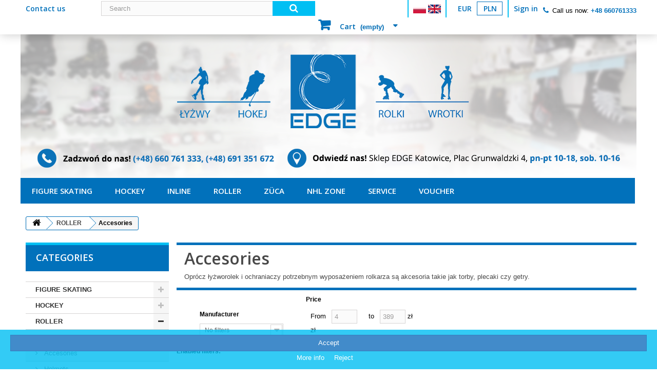

--- FILE ---
content_type: text/html; charset=utf-8
request_url: https://edge.shop.pl/en/104-accesories
body_size: 13343
content:
<!DOCTYPE HTML> <!--[if lt IE 7]><html class="no-js lt-ie9 lt-ie8 lt-ie7" lang="en-US"><![endif]--> <!--[if IE 7]><html class="no-js lt-ie9 lt-ie8 ie7" lang="en-US"><![endif]--> <!--[if IE 8]><html class="no-js lt-ie9 ie8" lang="en-US"><![endif]--> <!--[if gt IE 8]><html class="no-js ie9" lang="en-US"><![endif]--><html lang="en-US"><head>   <meta charset="utf-8" /><title> Akcesoria - EDGE Shop</title><meta name="description" content="Oprócz łyżworolek niezbędnym wyposażeniem rolkarza są ochraniacze, kaski i inne akcesoria takie jak torby czy plecaki." /><meta name="robots" content="noindex,nofollow" /><meta name="viewport" content="width=device-width, minimum-scale=0.25, maximum-scale=1.6, initial-scale=1.0" /><meta name="apple-mobile-web-app-capable" content="yes" /><link rel="icon" type="image/vnd.microsoft.icon" href="/img/?1713252586" /><link rel="shortcut icon" type="image/x-icon" href="/img/?1713252586" /><link rel="stylesheet" href="/themes/EDGE-SHOP/css/global.css" type="text/css" media="all" /><link rel="stylesheet" href="/themes/EDGE-SHOP/css/autoload/highdpi.css" type="text/css" media="all" /><link rel="stylesheet" href="/themes/EDGE-SHOP/css/autoload/responsive-tables.css" type="text/css" media="all" /><link rel="stylesheet" href="/themes/EDGE-SHOP/css/autoload/uniform.default.css" type="text/css" media="all" /><link rel="stylesheet" href="/js/jquery/plugins/fancybox/jquery.fancybox.css" type="text/css" media="all" /><link rel="stylesheet" href="/themes/EDGE-SHOP/css/product_list.css" type="text/css" media="all" /><link rel="stylesheet" href="/themes/EDGE-SHOP/css/category.css" type="text/css" media="all" /><link rel="stylesheet" href="/themes/EDGE-SHOP/css/scenes.css" type="text/css" media="all" /><link rel="stylesheet" href="/themes/EDGE-SHOP/css/modules/blocksearch/blocksearch.css" type="text/css" media="all" /><link rel="stylesheet" href="/js/jquery/plugins/autocomplete/jquery.autocomplete.css" type="text/css" media="all" /><link rel="stylesheet" href="/themes/EDGE-SHOP/css/modules/blockcategories/blockcategories.css" type="text/css" media="all" /><link rel="stylesheet" href="/themes/EDGE-SHOP/css/modules/blockcurrencies/blockcurrencies.css" type="text/css" media="all" /><link rel="stylesheet" href="/themes/EDGE-SHOP/css/modules/blocklanguages/blocklanguages.css" type="text/css" media="all" /><link rel="stylesheet" href="/themes/EDGE-SHOP/css/modules/blockcontact/blockcontact.css" type="text/css" media="all" /><link rel="stylesheet" href="/themes/EDGE-SHOP/css/modules/blockmyaccountfooter/blockmyaccount.css" type="text/css" media="all" /><link rel="stylesheet" href="/themes/EDGE-SHOP/css/modules/blockspecials/blockspecials.css" type="text/css" media="all" /><link rel="stylesheet" href="/themes/EDGE-SHOP/css/modules/blockviewed/blockviewed.css" type="text/css" media="all" /><link rel="stylesheet" href="/themes/EDGE-SHOP/css/modules/themeconfigurator/hooks.css" type="text/css" media="all" /><link rel="stylesheet" href="/themes/EDGE-SHOP/css/modules/blocktopmenu/blocktopmenu.css" type="text/css" media="all" /><link rel="stylesheet" href="/themes/EDGE-SHOP/css/modules/blocktopmenu/superfish-modified.css" type="text/css" media="all" /><link rel="stylesheet" href="/themes/EDGE-SHOP/css/modules/blockuserinfo/blockuserinfo.css" type="text/css" media="all" /><link rel="stylesheet" href="/themes/EDGE-SHOP/css/modules/blockcart/blockcart.css" type="text/css" media="all" /><link rel="stylesheet" href="/js/jquery/plugins/bxslider/jquery.bxslider.css" type="text/css" media="all" /><link rel="stylesheet" href="/modules/x13privacymanager/views/css/front-shared.css" type="text/css" media="all" /><link rel="stylesheet" href="/modules/x13privacymanager/views/css/1.6/front.css" type="text/css" media="all" /><link rel="stylesheet" href="/js/jquery/ui/themes/base/jquery.ui.core.css" type="text/css" media="all" /><link rel="stylesheet" href="/js/jquery/ui/themes/base/jquery.ui.slider.css" type="text/css" media="all" /><link rel="stylesheet" href="/js/jquery/ui/themes/base/jquery.ui.theme.css" type="text/css" media="all" /><link rel="stylesheet" href="/themes/EDGE-SHOP/css/modules/blocklayered/blocklayered.css" type="text/css" media="all" /><link rel="stylesheet" href="/modules/paypal/views/css/paypal.css" type="text/css" media="all" /><link rel="stylesheet" href="/modules/x13pricehistory/views/css/front.css" type="text/css" media="all" />     <noscript><img height="1" width="1" style="display:none" src="https://www.facebook.com/tr?id=2620743351490271&ev=PageView&noscript=1" /></noscript> <link rel="stylesheet" href="//fonts.googleapis.com/css?family=Open+Sans:300,600&amp;subset=latin,latin-ext" type="text/css" media="all" /> <!--[if IE 8]> 
<script src="https://oss.maxcdn.com/libs/html5shiv/3.7.0/html5shiv.js"></script> 
<script src="https://oss.maxcdn.com/libs/respond.js/1.3.0/respond.min.js"></script> <![endif]--><link rel="canonical" href="https://edge.shop.pl/en/104-accesories" />
<script type="application/ld+json">{"@context": "http://schema.org","@type": "Organization","address": {"@type": "PostalAddress","addressLocality": "Katowice","postalCode": "40-161","streetAddress": "Aleja Korfantego 44B"},"name": "Edge Shop - sklep z rolkami, łyżwami i akcesoriami","telephone": "+48 660 761 333"}</script></head><body id="category" class="category category-104 category-accesories show-left-column show-right-column lang_en"> <noscript><iframe src="https://www.googletagmanager.com/ns.html?id=GTM-T7SX6WK" height="0" width="0" style="display:none;visibility:hidden"></iframe></noscript>    <div id="page"><div class="header-container"> <header id="header"><div class="nav"><div class="container"><div class="row"> <nav><div id="contact-link" > <a href="https://edge.shop.pl/en/kontakt" >Contact us</a></div> <span class="shop-phone"> <i class="icon-phone"></i>Call us now: <strong>+48 660761333</strong> </span><div class="header_user_info"> <a class="login" href="https://edge.shop.pl/en/moje-konto" rel="nofollow" >Sign in</a></div><div id="search_block_top" class="col-sm-4 clearfix"><form id="searchbox" method="get" action="//edge.shop.pl/en/szukaj" > <input type="hidden" name="controller" value="search" /> <input type="hidden" name="orderby" value="position" /> <input type="hidden" name="orderway" value="desc" /> <input class="search_query form-control" type="text" id="search_query_top" name="search_query" placeholder="Search" value="" /> <button type="submit" name="submit_search" class="btn btn-default button-search"> <span>Search</span> </button></form></div><div id="currencies-block-top"><form id="setCurrency" action="/en/104-accesories" method="post"><div class="current"><ul style="display:inline-block;" id="first-currencies" class="currencies_ul toogle_content"><li style="display:inline-block; " > <a href="javascript:setCurrency(2);" rel="nofollow" > EUR </a></li><li style="display:inline-block; " class="selected"> <a href="javascript:setCurrency(1);" rel="nofollow" > PLN </a></li></ul></div></form></div><div id="languages-block-top"><div id="countries"><ul style="list-style:none;margin:2px" ><li style="display:inline-block;margin:2px;"> <a href="https://edge.shop.pl/pl/104-akcesoria" > <img src="https://edge.shop.pl/img/l/1.jpg" alt="pl" width="25" height="17" /> </a></li><li class="selected_language" style="display:inline-block;margin:2px;"> <img src="https://edge.shop.pl/img/l/2.jpg" alt="en" width="25" height="17" /></li></ul></div></div><div class="shopping_cart"> <a href="https://edge.shop.pl/en/zamowienie"  rel="nofollow"> <b>Cart</b> <span class="ajax_cart_quantity unvisible">0</span> <span class="ajax_cart_product_txt unvisible">Product</span> <span class="ajax_cart_product_txt_s unvisible">Products</span> <span class="ajax_cart_total unvisible"> </span> <span class="ajax_cart_no_product">(empty)</span> <span class="block_cart_expand unvisible">&nbsp;</span> <span class="block_cart_collapse">&nbsp;</span> </a><div class="cart_block block exclusive"><div class="block_content"><div class="cart_block_list expanded"><p class="cart_block_no_products"> No products</p><div class="cart-prices"><div class="cart-prices-line first-line"> <span class="price cart_block_shipping_cost ajax_cart_shipping_cost unvisible"> To be determined </span> <span class="unvisible"> Shipping </span></div><div class="cart-prices-line last-line"> <span class="price cart_block_total ajax_block_cart_total">0,00 zł</span> <span>Total</span></div></div><p class="cart-buttons"> <a id="button_order_cart" class="btn btn-default button button-small" href="https://edge.shop.pl/en/zamowienie"  rel="nofollow"> <span> Check out<i class="icon-chevron-right right"></i> </span> </a></p></div></div></div></div><div id="layer_cart"><div class="clearfix"><div class="layer_cart_product col-xs-12 col-md-6"> <span class="cross" title="Close window"></span> <span class="title"> <i class="icon-check"></i>Product successfully added to your shopping cart </span><div class="product-image-container layer_cart_img"></div><div class="layer_cart_product_info"> <span id="layer_cart_product_title" class="product-name"></span> <span id="layer_cart_product_attributes"></span><div> <strong class="dark">Quantity</strong> <span id="layer_cart_product_quantity"></span></div><div> <strong class="dark">Total</strong> <span id="layer_cart_product_price"></span></div></div></div><div class="layer_cart_cart col-xs-12 col-md-6"> <span class="title"> <span class="ajax_cart_product_txt_s unvisible"> There are <span class="ajax_cart_quantity">0</span> items in your cart. </span> <span class="ajax_cart_product_txt "> There is 1 item in your cart. </span> </span><div class="layer_cart_row"> <strong class="dark"> Total products </strong> <span class="ajax_block_products_total"> </span></div><div class="layer_cart_row"> <strong class="dark unvisible"> Total shipping&nbsp; </strong> <span class="ajax_cart_shipping_cost unvisible"> To be determined </span></div><div class="layer_cart_row"> <strong class="dark"> Total </strong> <span class="ajax_block_cart_total"> </span></div><div class="button-container"> <span class="continue btn btn-default button exclusive-medium" title="Continue shopping"> <span> <i class="icon-chevron-left left"></i>Continue shopping </span> </span> <a class="btn btn-default button button-medium" href="https://edge.shop.pl/en/zamowienie"  rel="nofollow"> <span> Proceed to checkout<i class="icon-chevron-right right"></i> </span> </a></div></div></div><div class="crossseling"></div></div><div class="layer_cart_overlay"></div> </nav></div></div></div><div><div class="container"><div class="row"><div id="header_logo"> <a href="https://edge.shop.pl/" > <img class="logo img-responsive" src="https://edge.shop.pl/img/edge-shop-logo-16386910481.jpg" alt="EDGE Shop" width="1200" height="280"/> </a></div><div class="sf-contener clearfix"><ul class="sf-menu clearfix"><li><a href="https://edge.shop.pl/en/20-figure-skating" >FIGURE SKATING</a><ul><li><a href="https://edge.shop.pl/en/21-figure-outfits" >Figure Outfits</a></li><li><a href="https://edge.shop.pl/en/22-boots" >Boots</a></li><li><a href="https://edge.shop.pl/en/23-blades" >Blades</a></li><li><a href="https://edge.shop.pl/en/25-accessories" >Accessories</a><ul><li><a href="https://edge.shop.pl/en/27-guards-and-soakers" >Guards and soakers</a><ul><li><a href="https://edge.shop.pl/en/31-soakers" >Soakers</a></li><li><a href="https://edge.shop.pl/en/32-guards" >Guards</a></li></ul></li><li><a href="https://edge.shop.pl/en/26-bags" >Bags</a><ul><li><a href="https://edge.shop.pl/en/248-zueca-bags" >ZÜCA Bags</a><ul><li><a href="https://edge.shop.pl/en/252-zueca-mini" >ZÜCA SPORT</a></li><li><a href="https://edge.shop.pl/en/249-frames-zueca-sport" >Frames - ZÜCA SPORT</a></li><li><a href="https://edge.shop.pl/en/250-inserts-zueca-sport" >Inserts - ZÜCA SPORT</a></li><li><a href="https://edge.shop.pl/en/251-accesories-parts" >Accesories & parts</a></li></ul></li></ul></li><li><a href="https://edge.shop.pl/en/30-insoles" >Insoles</a></li><li><a href="https://edge.shop.pl/en/24-apparell" >Apparell</a></li><li><a href="https://edge.shop.pl/en/29-laces" >Laces</a></li><li><a href="https://edge.shop.pl/en/28-boot-covers" >Boot covers</a></li></ul></li></ul></li><li><a href="https://edge.shop.pl/en/33-hockey" >HOCKEY</a><ul><li><a href="https://edge.shop.pl/en/34-skates" >Skates</a></li><li><a href="https://edge.shop.pl/en/35-protections" >Protections</a></li><li><a href="https://edge.shop.pl/en/44-helmets" >Helmets</a></li><li><a href="https://edge.shop.pl/en/168-sticks" >Sticks</a></li><li><a href="https://edge.shop.pl/en/46-goalie" >Goalie</a></li><li><a href="https://edge.shop.pl/en/110-accesories" >Accesories</a><ul><li><a href="https://edge.shop.pl/en/61-protective-accesories" >Protective accesories</a></li><li><a href="https://edge.shop.pl/en/47-apparell" >Apparell</a></li><li><a href="https://edge.shop.pl/en/59-tapes" >Tapes</a></li><li><a href="https://edge.shop.pl/en/60-laces" >Laces</a></li><li><a href="https://edge.shop.pl/en/57-guards-and-soakers" >Guards and soakers</a><ul><li><a href="https://edge.shop.pl/en/133-guards" >Guards</a></li><li><a href="https://edge.shop.pl/en/134-soakers" >Soakers</a></li></ul></li></ul></li><li><a href="https://edge.shop.pl/en/64-nhl-zone" >NHL ZONE</a><ul><li><a href="https://edge.shop.pl/en/204-nhl-hats" >NHL hats</a><ul><li><a href="https://edge.shop.pl/en/236-czapki-zimowe" >Czapki zimowe</a></li><li><a href="https://edge.shop.pl/en/237-czapki-z-daszkiem" >Czapki z daszkiem</a></li></ul></li><li><a href="https://edge.shop.pl/en/205-nhl-t-shirts" >NHL T-shirts</a></li><li><a href="https://edge.shop.pl/en/206-nhl-hoodies" >NHL hoodies</a></li></ul></li><li><a href="https://edge.shop.pl/en/43-skate-blades" >Skate blades</a></li></ul></li><li><a href="https://edge.shop.pl/en/65-inline" >INLINE</a><ul><li><a href="https://edge.shop.pl/en/66-fitness" >Fitness</a></li><li><a href="https://edge.shop.pl/en/135-freestyle" >Freestyle</a></li><li><a href="https://edge.shop.pl/en/67-figure" >Figure</a><ul><li><a href="https://edge.shop.pl/en/233-zestawy" >Zestawy</a></li><li><a href="https://edge.shop.pl/en/234-plozy-pic-skate" >Płozy PIC-SKATE</a></li><li><a href="https://edge.shop.pl/en/253-plozy-jackson-atom" >Płozy Jackson ATOM</a></li><li><a href="https://edge.shop.pl/en/259-plozy-roll-line-linea" >Płozy Roll-Line ® Linea</a></li><li><a href="https://edge.shop.pl/en/235-akcesoria-i-czesci" >Akcesoria i części</a></li></ul></li><li><a href="https://edge.shop.pl/en/102-in-line-hockey-skates" >In-line hockey skates</a></li><li><a href="https://edge.shop.pl/en/101-kids-adjustable" >Kids adjustable</a></li><li><a href="https://edge.shop.pl/en/232-speed" >Speed</a></li><li><a href="https://edge.shop.pl/en/99-helmets" >Helmets</a></li><li><a href="https://edge.shop.pl/en/98-protection" >Protection</a><ul><li><a href="https://edge.shop.pl/en/136-sets-jr" >Sets - JR</a></li><li><a href="https://edge.shop.pl/en/116-wristguards" >Wristguards</a></li><li><a href="https://edge.shop.pl/en/119-sets-sr" >Sets – SR</a></li><li><a href="https://edge.shop.pl/en/118-elbow-pads" >Elbow pads</a></li><li><a href="https://edge.shop.pl/en/117-knee-pads" >Knee pads</a></li></ul></li><li><a href="https://edge.shop.pl/en/68-accessories" >Accessories</a></li><li><a href="https://edge.shop.pl/en/176-parts" >Parts</a><ul><li><a href="https://edge.shop.pl/en/97-bearings" >Bearings</a></li><li><a href="https://edge.shop.pl/en/69-wheels" >Wheels</a></li><li><a href="https://edge.shop.pl/en/71-frames" >Frames</a></li><li><a href="https://edge.shop.pl/en/70-other-parts" >Other parts</a></li><li><a href="https://edge.shop.pl/en/202-wheelsbearings-sets" >Wheels+bearings sets</a></li></ul></li></ul></li><li><a href="https://edge.shop.pl/en/78-roller" >ROLLER</a><ul><li><a href="https://edge.shop.pl/en/79-recreational" >Recreational</a></li><li class="sfHoverForce"><a href="https://edge.shop.pl/en/104-accesories" >Accesories</a></li><li><a href="https://edge.shop.pl/en/103-helmets" >Helmets</a></li><li><a href="https://edge.shop.pl/en/80-protective" >Protective</a><ul><li><a href="https://edge.shop.pl/en/114-sets-sr" >Sets – SR</a></li><li><a href="https://edge.shop.pl/en/137-sets-jr" >Sets – JR</a></li><li><a href="https://edge.shop.pl/en/113-elbow-pads" >Elbow pads</a></li><li><a href="https://edge.shop.pl/en/112-knee-pads" >Knee pads</a></li><li><a href="https://edge.shop.pl/en/111-wristguards" >Wristguards</a></li></ul></li><li><a href="https://edge.shop.pl/en/177-parts" >Parts</a><ul><li><a href="https://edge.shop.pl/en/81-wheels" >Wheels</a></li><li><a href="https://edge.shop.pl/en/108-cushions" >Cushions</a></li><li><a href="https://edge.shop.pl/en/109-stoppers-and-brakes" >Stoppers and brakes</a></li><li><a href="https://edge.shop.pl/en/82-other-parts" >Other parts</a></li><li><a href="https://edge.shop.pl/en/105-bearings" >Bearings</a></li><li><a href="https://edge.shop.pl/en/203-wheelsbearings-sets" >Wheels+bearings sets</a></li></ul></li></ul></li><li><a href="https://edge.shop.pl/pl/248-torby-zueca" > Z&Uuml;CA</a></li><li><a href="https://edge.shop.pl/en/64-nhl-zone" >NHL ZONE</a><ul><li><a href="https://edge.shop.pl/en/204-nhl-hats" >NHL hats</a><ul><li><a href="https://edge.shop.pl/en/236-czapki-zimowe" >Czapki zimowe</a></li><li><a href="https://edge.shop.pl/en/237-czapki-z-daszkiem" >Czapki z daszkiem</a></li></ul></li><li><a href="https://edge.shop.pl/en/205-nhl-t-shirts" >NHL T-shirts</a></li><li><a href="https://edge.shop.pl/en/206-nhl-hoodies" >NHL hoodies</a></li></ul></li><li><a href="https://edge.shop.pl/en/91-service" >SERVICE</a></li><li><a href="https://edge.shop.pl/en/263-voucher" >VOUCHER</a></li></ul></div><div class="sf-right">&nbsp;</div></div></div></div> </header></div><div class="columns-container"><div id="columns" class="container"><div class="breadcrumb clearfix"> <a class="home" href="https://edge.shop.pl/" ><i class="icon-home"></i></a> <span class="navigation-pipe">&gt;</span> <span class="navigation_page"><span itemscope itemtype="http://data-vocabulary.org/Breadcrumb"><a itemprop="url" href="https://edge.shop.pl/en/78-roller"  ><span itemprop="title">ROLLER</span></a></span><span class="navigation-pipe">></span>Accesories</span></div><div id="slider_row" class="row"></div><div class="row"><div id="left_column" class="column col-xs-12 col-sm-3"><div id="categories_block_left" class="block"><h2 class="title_block"> Categories</h2><div class="block_content"><ul class="tree dhtml"><li > <a href="https://edge.shop.pl/en/20-figure-skating" > FIGURE SKATING </a><ul><li > <a href="https://edge.shop.pl/en/21-figure-outfits" > Figure Outfits </a></li><li > <a href="https://edge.shop.pl/en/22-boots" > Boots </a></li><li > <a href="https://edge.shop.pl/en/23-blades" > Blades </a></li><li class="last"> <a href="https://edge.shop.pl/en/25-accessories" > Accessories </a><ul><li > <a href="https://edge.shop.pl/en/27-guards-and-soakers" > Guards and soakers </a><ul><li > <a href="https://edge.shop.pl/en/31-soakers" > Soakers </a></li><li class="last"> <a href="https://edge.shop.pl/en/32-guards" > Guards </a></li></ul></li><li > <a href="https://edge.shop.pl/en/26-bags" > Bags </a><ul><li class="last"> <a href="https://edge.shop.pl/en/248-zueca-bags" > ZÜCA Bags </a><ul><li > <a href="https://edge.shop.pl/en/252-zueca-mini" > ZÜCA SPORT </a></li><li > <a href="https://edge.shop.pl/en/249-frames-zueca-sport" > Frames - ZÜCA SPORT </a></li><li > <a href="https://edge.shop.pl/en/250-inserts-zueca-sport" > Inserts - ZÜCA SPORT </a></li><li class="last"> <a href="https://edge.shop.pl/en/251-accesories-parts" > Accesories &amp; parts </a></li></ul></li></ul></li><li > <a href="https://edge.shop.pl/en/30-insoles" > Insoles </a></li><li > <a href="https://edge.shop.pl/en/24-apparell" > Apparell </a></li><li > <a href="https://edge.shop.pl/en/29-laces" > Laces </a></li><li class="last"> <a href="https://edge.shop.pl/en/28-boot-covers" > Boot covers </a></li></ul></li></ul></li><li > <a href="https://edge.shop.pl/en/33-hockey" > HOCKEY </a><ul><li > <a href="https://edge.shop.pl/en/34-skates" > Skates </a></li><li > <a href="https://edge.shop.pl/en/35-protections" > Protections </a></li><li > <a href="https://edge.shop.pl/en/44-helmets" > Helmets </a></li><li > <a href="https://edge.shop.pl/en/168-sticks" > Sticks </a></li><li > <a href="https://edge.shop.pl/en/46-goalie" > Goalie </a></li><li > <a href="https://edge.shop.pl/en/110-accesories" > Accesories </a><ul><li > <a href="https://edge.shop.pl/en/61-protective-accesories" > Protective accesories </a></li><li > <a href="https://edge.shop.pl/en/47-apparell" > Apparell </a></li><li > <a href="https://edge.shop.pl/en/59-tapes" > Tapes </a></li><li > <a href="https://edge.shop.pl/en/60-laces" > Laces </a></li><li class="last"> <a href="https://edge.shop.pl/en/57-guards-and-soakers" > Guards and soakers </a><ul><li > <a href="https://edge.shop.pl/en/133-guards" > Guards </a></li><li class="last"> <a href="https://edge.shop.pl/en/134-soakers" > Soakers </a></li></ul></li></ul></li><li > <a href="https://edge.shop.pl/en/64-nhl-zone" > NHL ZONE </a><ul><li > <a href="https://edge.shop.pl/en/204-nhl-hats" > NHL hats </a><ul><li > <a href="https://edge.shop.pl/en/236-czapki-zimowe" > Czapki zimowe </a></li><li class="last"> <a href="https://edge.shop.pl/en/237-czapki-z-daszkiem" > Czapki z daszkiem </a></li></ul></li><li > <a href="https://edge.shop.pl/en/205-nhl-t-shirts" > NHL T-shirts </a></li><li class="last"> <a href="https://edge.shop.pl/en/206-nhl-hoodies" > NHL hoodies </a></li></ul></li><li class="last"> <a href="https://edge.shop.pl/en/43-skate-blades" > Skate blades </a></li></ul></li><li > <a href="https://edge.shop.pl/en/78-roller" > ROLLER </a><ul><li > <a href="https://edge.shop.pl/en/79-recreational" > Recreational </a></li><li > <a href="https://edge.shop.pl/en/104-accesories" class="selected" > Accesories </a></li><li > <a href="https://edge.shop.pl/en/103-helmets" > Helmets </a></li><li > <a href="https://edge.shop.pl/en/80-protective" > Protective </a><ul><li > <a href="https://edge.shop.pl/en/114-sets-sr" > Sets – SR </a></li><li > <a href="https://edge.shop.pl/en/137-sets-jr" > Sets – JR </a></li><li > <a href="https://edge.shop.pl/en/113-elbow-pads" > Elbow pads </a></li><li > <a href="https://edge.shop.pl/en/112-knee-pads" > Knee pads </a></li><li class="last"> <a href="https://edge.shop.pl/en/111-wristguards" > Wristguards </a></li></ul></li><li class="last"> <a href="https://edge.shop.pl/en/177-parts" > Parts </a><ul><li > <a href="https://edge.shop.pl/en/81-wheels" > Wheels </a></li><li > <a href="https://edge.shop.pl/en/108-cushions" > Cushions </a></li><li > <a href="https://edge.shop.pl/en/109-stoppers-and-brakes" > Stoppers and brakes </a></li><li > <a href="https://edge.shop.pl/en/82-other-parts" > Other parts </a></li><li > <a href="https://edge.shop.pl/en/105-bearings" > Bearings </a></li><li class="last"> <a href="https://edge.shop.pl/en/203-wheelsbearings-sets" > Wheels+bearings sets </a></li></ul></li></ul></li><li > <a href="https://edge.shop.pl/en/65-inline" > INLINE </a><ul><li > <a href="https://edge.shop.pl/en/66-fitness" > Fitness </a></li><li > <a href="https://edge.shop.pl/en/135-freestyle" > Freestyle </a></li><li > <a href="https://edge.shop.pl/en/67-figure" > Figure </a><ul><li > <a href="https://edge.shop.pl/en/233-zestawy" > Zestawy </a></li><li > <a href="https://edge.shop.pl/en/234-plozy-pic-skate" > Płozy PIC-SKATE </a></li><li > <a href="https://edge.shop.pl/en/253-plozy-jackson-atom" > Płozy Jackson ATOM </a></li><li > <a href="https://edge.shop.pl/en/259-plozy-roll-line-linea" > Płozy Roll-Line ® Linea </a></li><li class="last"> <a href="https://edge.shop.pl/en/235-akcesoria-i-czesci" > Akcesoria i części </a></li></ul></li><li > <a href="https://edge.shop.pl/en/102-in-line-hockey-skates" > In-line hockey skates </a></li><li > <a href="https://edge.shop.pl/en/101-kids-adjustable" > Kids adjustable </a></li><li > <a href="https://edge.shop.pl/en/232-speed" > Speed </a></li><li > <a href="https://edge.shop.pl/en/99-helmets" > Helmets </a></li><li > <a href="https://edge.shop.pl/en/98-protection" > Protection </a><ul><li > <a href="https://edge.shop.pl/en/136-sets-jr" > Sets - JR </a></li><li > <a href="https://edge.shop.pl/en/116-wristguards" > Wristguards </a></li><li > <a href="https://edge.shop.pl/en/119-sets-sr" > Sets – SR </a></li><li > <a href="https://edge.shop.pl/en/118-elbow-pads" > Elbow pads </a></li><li class="last"> <a href="https://edge.shop.pl/en/117-knee-pads" > Knee pads </a></li></ul></li><li > <a href="https://edge.shop.pl/en/68-accessories" > Accessories </a></li><li class="last"> <a href="https://edge.shop.pl/en/176-parts" > Parts </a><ul><li > <a href="https://edge.shop.pl/en/97-bearings" > Bearings </a></li><li > <a href="https://edge.shop.pl/en/69-wheels" > Wheels </a></li><li > <a href="https://edge.shop.pl/en/71-frames" > Frames </a></li><li > <a href="https://edge.shop.pl/en/70-other-parts" > Other parts </a></li><li class="last"> <a href="https://edge.shop.pl/en/202-wheelsbearings-sets" > Wheels+bearings sets </a></li></ul></li></ul></li><li > <a href="https://edge.shop.pl/en/91-service" > SERVICE </a></li><li > <a href="https://edge.shop.pl/en/263-voucher" > VOUCHER </a></li><li class="last"> <a href="https://edge.shop.pl/en/264-black-week" > Black Week </a><ul><li > <a href="https://edge.shop.pl/en/265-figure-skating" > Figure skating </a></li><li > <a href="https://edge.shop.pl/en/266-hockey" > Hockey </a></li><li > <a href="https://edge.shop.pl/en/267-in-line-skates" > In-line skates </a></li><li class="last"> <a href="https://edge.shop.pl/en/268-quad-skates" > Quad skates </a></li></ul></li></ul></div></div><section id="informations_block_left_1" class="block informations_block_left"><p class="title_block"> <a href="https://edge.shop.pl/en/content/category/1-glowna"> Informacje </a></p><div class="block_content list-block"><ul><li> <a href="https://edge.shop.pl/en/content/1-delivery" > Warunki wysyłki i zwrotów </a></li><li> <a href="https://edge.shop.pl/en/content/2-legal-notice" > Reklamacje i towar uszkodzony w transporcie </a></li><li> <a href="https://edge.shop.pl/en/content/4-about-us" > O sklepie EDGE </a></li><li> <a href="https://edge.shop.pl/en/content/5-polityka-prywatnosci-cookies" > Polityka Prywatności </a></li><li> <a href="https://edge.shop.pl/en/sklepy" > Our stores </a></li></ul></div> </section><div id="special_block_right" class="block"><p class="title_block"> <a href="https://edge.shop.pl/en/promocje" > Specials </a></p><div class="block_content products-block"><ul><li class="clearfix"> <a class="products-block-image" href="https://edge.shop.pl/en/edge-shop/3649-lyzwy-hokejowe-ccm-ribcor-86k.html"> <img class="replace-2x img-responsive" src="https://edge.shop.pl/9001-small_default/lyzwy-hokejowe-ccm-ribcor-86k.jpg" alt="Łyżwy hokejowe CCM Ribcor 86K"  /> </a><div class="product-content"><h5> <a class="product-name" href="https://edge.shop.pl/en/edge-shop/3649-lyzwy-hokejowe-ccm-ribcor-86k.html" > Łyżwy hokejowe CCM Ribcor 86K </a></h5><div class="price-box"> <span class="price special-price"> 1 399,00 zł </span> <span class="old-price"> 1 649,00 zł </span></div></div></li></ul><div> <a class="btn btn-default button button-small" href="https://edge.shop.pl/en/promocje" > <span>All specials<i class="icon-chevron-right right"></i></span> </a></div></div></div></div><div id="center_column" class="center_column col-xs-12 col-sm-9" ><div class="content_scene_cat"><div class="content_scene_cat_bg"><div class="cat_desc"> <h1 class="category-name" style="font: 600 32px/51px Open Sans,sans-serif; margin: 0 auto;"> Accesories </h1><div class="rte"><p>Oprócz łyżworolek i ochraniaczy potrzebnym wyposażeniem rolkarza są akcesoria takie jak torby, plecaki czy getry.</p></div></div></div></div><div id="layered_block_left" class="block" style="margin:0px;"><div class="block_content"><form action="#" id="layered_form"><div><div class="layered_filter"><div class="layered_subtitle_heading"> <span class="layered_subtitle">Manufacturer</span></div><ul id="ul_layered_manufacturer_0" class="col-lg-12 layered_filter_ul"> <select class="select form-control" ><option value="">No filters</option><option style="color: " id="layered_manufacturer_15" value="15_0" > Edea Skates<span> (6)</span></option><option style="color: " id="layered_manufacturer_1" value="1_0" > Jackson Ultima Skates<span> (1)</span></option><option style="color: " id="layered_manufacturer_23" value="23_0" > KRF New Urban Concept<span> (1)</span></option><option style="color: " id="layered_manufacturer_36" value="36_0" > Laluna<span> (1)</span></option><option style="color: " id="layered_manufacturer_42" value="42_0" > Risport Skates<span> (4)</span></option><option style="color: " id="layered_manufacturer_33" value="33_0" > Rookie Rollerskates<span> (10)</span></option> </select></ul></div><div class="layered_price" style="display: none;"><div class="layered_subtitle_heading"> <span class="layered_subtitle">Price</span></div><ul id="ul_layered_price_0" class="col-lg-12 layered_filter_ul"><li class="nomargin row"><div class="col-xs-6 col-lg-6 first-item"> From <input class="layered_price_range layered_input_range_min layered_input_range form-control grey" id="layered_price_range_min" type="text" value="4"/> <span class="layered_price_range_unit"> zł </span></div><div class="col-xs-6 col-lg-6"> to <input class="layered_price_range layered_input_range_max layered_input_range form-control grey" id="layered_price_range_max" type="text" value="389"/> <span class="layered_price_range_unit"> zł </span></div> <span class="layered_price_format" style="display:none;"> 2 </span></li></ul></div></div> <input type="hidden" name="id_category_layered" value="104" /><div id="enabled_filters"> <span class="layered_subtitle" style="float: none;"> Enabled filters: </span><ul></ul></div></form></div><div id="layered_ajax_loader" style="display: none;"><p> <img src="https://edge.shop.pl/img/loader.gif" alt="" /> <br />Loading...</p></div></div><div class="content_sortPagiBar clearfix"><div class="sortPagiBar clearfix"><ul class="display hidden-xs"><li class="display-title">View:</li><li id="grid"><a rel="nofollow" href="#" ><i class="icon-th-large"></i>Grid</a></li><li id="list"><a rel="nofollow" href="#" ><i class="icon-th-list"></i>List</a></li></ul><form id="productsSortForm" action="https://edge.shop.pl/en/104-accesories" class="productsSortForm"><div class="select selector1"> <label for="selectProductSort">Sort by</label> <select id="selectProductSort" class="selectProductSort form-control"><option value="price:asc">--</option><option value="price:asc" selected="selected">Price: Lowest first</option><option value="price:desc">Price: Highest first</option><option value="name:asc">Product Name: A to Z</option><option value="name:desc">Product Name: Z to A</option><option value="quantity:desc">In stock</option><option value="reference:asc">Reference: Lowest first</option><option value="reference:desc">Reference: Highest first</option> </select></div></form></div><div class="top-pagination-content clearfix"><form method="post" action="https://edge.shop.pl/en/products-comparison" class="compare-form"> <button type="submit" class="btn btn-default button button-medium bt_compare bt_compare" disabled="disabled"> <span>Compare (<strong class="total-compare-val">0</strong>)<i class="icon-chevron-right right"></i></span> </button> <input type="hidden" name="compare_product_count" class="compare_product_count" value="0" /> <input type="hidden" name="compare_product_list" class="compare_product_list" value="" /></form><div id="pagination" class="pagination clearfix"></div><div class="product-count"> Showing 1 - 28 of 28 items</div></div></div><ul class="product_list grid row"><li class="ajax_block_product col-xs-12 col-sm-6 col-md-4 first-in-line first-item-of-tablet-line first-item-of-mobile-line"><div class="product-container" itemscope itemtype="https://schema.org/Product"><div class="left-block"><div class="product-image-container"> <a class="product_img_link" href="https://edge.shop.pl/en/accesories/681-naklejka-hokeista-wzor-1.html"  itemprop="url"> <img class="replace-2x img-responsive" src="https://edge.shop.pl/1491-home_default/naklejka-hokeista-wzor-1.jpg" alt="Naklejka - wrotkarka - wzór 1"  width="250" height="250" itemprop="image" /> </a><div class="content_price" itemprop="offers" itemscope itemtype="https://schema.org/Offer"> <span itemprop="price" class="price product-price"> 5,00 zł </span><meta itemprop="priceCurrency" content="PLN" /> <span class="unvisible"><link itemprop="availability" href="https://schema.org/InStock" />On stock </span></div></div></div><div class="right-block"><h5 itemprop="name"> <a class="product-name" href="https://edge.shop.pl/en/accesories/681-naklejka-hokeista-wzor-1.html"  itemprop="url" > Naklejka - wrotkarka - wzór 1 </a></h5><p class="product-desc" itemprop="description"> Naklejka np. na samochód w kształcie wrotkarki. Wykonana z dobrej jakości materiału. Dostępna w kolorze białym i czarnym.</p><div class="content_price"> <span class="price product-price"> 5,00 zł </span></div><div class="button-container"> <a class="button lnk_view btn btn-default" href="https://edge.shop.pl/en/accesories/681-naklejka-hokeista-wzor-1.html" > <span>More</span> </a></div><div class="color-list-container"></div><div class="product-flags"></div> <span class="availability"> <span class=" label-success"> On stock </span> </span></div><div class="functional-buttons clearfix"><div class="compare"> <a class="add_to_compare" href="https://edge.shop.pl/en/accesories/681-naklejka-hokeista-wzor-1.html" data-id-product="681">Add to Compare</a></div></div></div></li><li class="ajax_block_product col-xs-12 col-sm-6 col-md-4 last-item-of-tablet-line"><div class="product-container" itemscope itemtype="https://schema.org/Product"><div class="left-block"><div class="product-image-container"> <a class="product_img_link" href="https://edge.shop.pl/en/accesories/2689-sznurowki-krf-niebieskie-8595510166268.html"  itemprop="url"> <img class="replace-2x img-responsive" src="https://edge.shop.pl/5639-home_default/sznurowki-krf-niebieskie.jpg" alt="Sznurówki KRF niebieskie"  width="250" height="250" itemprop="image" /> </a><div class="content_price" itemprop="offers" itemscope itemtype="https://schema.org/Offer"> <span itemprop="price" class="price product-price"> 20,00 zł </span><meta itemprop="priceCurrency" content="PLN" /> <span class="unvisible"><link itemprop="availability" href="https://schema.org/InStock" />In Stock </span></div></div></div><div class="right-block"><h5 itemprop="name"> <a class="product-name" href="https://edge.shop.pl/en/accesories/2689-sznurowki-krf-niebieskie-8595510166268.html"  itemprop="url" > Sznurówki KRF niebieskie </a></h5><p class="product-desc" itemprop="description"></p><div class="content_price"> <span class="price product-price"> 20,00 zł </span></div><div class="button-container"> <a class="button lnk_view btn btn-default" href="https://edge.shop.pl/en/accesories/2689-sznurowki-krf-niebieskie-8595510166268.html" > <span>More</span> </a></div><div class="color-list-container"></div><div class="product-flags"></div> <span class="availability"> <span class=" label-success"> In Stock </span> </span></div><div class="functional-buttons clearfix"><div class="compare"> <a class="add_to_compare" href="https://edge.shop.pl/en/accesories/2689-sznurowki-krf-niebieskie-8595510166268.html" data-id-product="2689">Add to Compare</a></div></div></div></li><li class="ajax_block_product col-xs-12 col-sm-6 col-md-4 first-item-of-tablet-line last-item-of-mobile-line"><div class="product-container" itemscope itemtype="https://schema.org/Product"><div class="left-block"><div class="product-image-container"> <a class="product_img_link" href="https://edge.shop.pl/en/accesories/2690-sznurowki-krf-niebieskie.html"  itemprop="url"> <img class="replace-2x img-responsive" src="https://edge.shop.pl/5640-home_default/sznurowki-krf-niebieskie.jpg" alt="Sznurówki KRF niebieskie"  width="250" height="250" itemprop="image" /> </a><div class="content_price" itemprop="offers" itemscope itemtype="https://schema.org/Offer"> <span itemprop="price" class="price product-price"> 20,00 zł </span><meta itemprop="priceCurrency" content="PLN" /> <span class="unvisible"><link itemprop="availability" href="https://schema.org/InStock" />In Stock </span></div></div></div><div class="right-block"><h5 itemprop="name"> <a class="product-name" href="https://edge.shop.pl/en/accesories/2690-sznurowki-krf-niebieskie.html"  itemprop="url" > Sznurówki KRF niebieskie </a></h5><p class="product-desc" itemprop="description"></p><div class="content_price"> <span class="price product-price"> 20,00 zł </span></div><div class="button-container"> <a class="button lnk_view btn btn-default" href="https://edge.shop.pl/en/accesories/2690-sznurowki-krf-niebieskie.html" > <span>More</span> </a></div><div class="color-list-container"></div><div class="product-flags"></div> <span class="availability"> <span class=" label-success"> In Stock </span> </span></div><div class="functional-buttons clearfix"><div class="compare"> <a class="add_to_compare" href="https://edge.shop.pl/en/accesories/2690-sznurowki-krf-niebieskie.html" data-id-product="2690">Add to Compare</a></div></div></div></li><li class="ajax_block_product col-xs-12 col-sm-6 col-md-4 last-in-line last-item-of-tablet-line first-item-of-mobile-line"><div class="product-container" itemscope itemtype="https://schema.org/Product"><div class="left-block"><div class="product-image-container"> <a class="product_img_link" href="https://edge.shop.pl/en/accesories/2688-sznurowki-krf-niebieskie.html"  itemprop="url"> <img class="replace-2x img-responsive" src="https://edge.shop.pl/5638-home_default/sznurowki-krf-niebieskie.jpg" alt="Sznurówki KRF niebieskie"  width="250" height="250" itemprop="image" /> </a><div class="content_price" itemprop="offers" itemscope itemtype="https://schema.org/Offer"> <span itemprop="price" class="price product-price"> 20,00 zł </span><meta itemprop="priceCurrency" content="PLN" /> <span class="unvisible"><link itemprop="availability" href="https://schema.org/InStock" />In Stock </span></div></div></div><div class="right-block"><h5 itemprop="name"> <a class="product-name" href="https://edge.shop.pl/en/accesories/2688-sznurowki-krf-niebieskie.html"  itemprop="url" > Sznurówki KRF niebieskie </a></h5><p class="product-desc" itemprop="description"></p><div class="content_price"> <span class="price product-price"> 20,00 zł </span></div><div class="button-container"> <a class="button lnk_view btn btn-default" href="https://edge.shop.pl/en/accesories/2688-sznurowki-krf-niebieskie.html" > <span>More</span> </a></div><div class="color-list-container"></div><div class="product-flags"></div> <span class="availability"> <span class=" label-success"> In Stock </span> </span></div><div class="functional-buttons clearfix"><div class="compare"> <a class="add_to_compare" href="https://edge.shop.pl/en/accesories/2688-sznurowki-krf-niebieskie.html" data-id-product="2688">Add to Compare</a></div></div></div></li><li class="ajax_block_product col-xs-12 col-sm-6 col-md-4 first-in-line first-item-of-tablet-line"><div class="product-container" itemscope itemtype="https://schema.org/Product"><div class="left-block"><div class="product-image-container"> <a class="product_img_link" href="https://edge.shop.pl/en/apparell/1504-skarpetki-laluna-podkolanowki.html"  itemprop="url"> <img class="replace-2x img-responsive" src="https://edge.shop.pl/2438-home_default/skarpetki-laluna-podkolanowki.jpg" alt="Skarpetki Laluna - podkolanówki"  width="250" height="250" itemprop="image" /> </a><div class="content_price" itemprop="offers" itemscope itemtype="https://schema.org/Offer"> <span itemprop="price" class="price product-price"> 25,00 zł </span><meta itemprop="priceCurrency" content="PLN" /> <span class="unvisible"><link itemprop="availability" href="https://schema.org/OutOfStock" />Out of stock </span></div></div></div><div class="right-block"><h5 itemprop="name"> <a class="product-name" href="https://edge.shop.pl/en/apparell/1504-skarpetki-laluna-podkolanowki.html"  itemprop="url" > Skarpetki Laluna - podkolanówki </a></h5><p class="product-desc" itemprop="description"> Skarpetki - podkolanówki. Dostępne w dwóch kolorach - cielistym - lekko opalony SND2 i czarnym. Grubość 50 DEN&nbsp;</p><div class="content_price"> <span class="price product-price"> 25,00 zł </span></div><div class="button-container"> <a class="button lnk_view btn btn-default" href="https://edge.shop.pl/en/apparell/1504-skarpetki-laluna-podkolanowki.html" > <span>More</span> </a></div><div class="color-list-container"></div><div class="product-flags"></div> <span class="availability"> <span class="label-danger"> Out of stock </span> </span></div><div class="functional-buttons clearfix"><div class="compare"> <a class="add_to_compare" href="https://edge.shop.pl/en/apparell/1504-skarpetki-laluna-podkolanowki.html" data-id-product="1504">Add to Compare</a></div></div></div></li><li class="ajax_block_product col-xs-12 col-sm-6 col-md-4 last-item-of-tablet-line last-item-of-mobile-line"><div class="product-container" itemscope itemtype="https://schema.org/Product"><div class="left-block"><div class="product-image-container"> <a class="product_img_link" href="https://edge.shop.pl/en/other-parts/2684-zestaw-kluczy-do-wrotek-sushi-skate-ninja-t-tool-5056245515675.html"  itemprop="url"> <img class="replace-2x img-responsive" src="https://edge.shop.pl/5568-home_default/zestaw-kluczy-do-wrotek-sushi-skate-ninja-t-tool.jpg" alt="Sushi Skate Ninja T-Tool CAM"  width="250" height="250" itemprop="image" /> </a><div class="content_price" itemprop="offers" itemscope itemtype="https://schema.org/Offer"> <span itemprop="price" class="price product-price"> 39,00 zł </span><meta itemprop="priceCurrency" content="PLN" /> <span class="unvisible"><link itemprop="availability" href="https://schema.org/InStock" />On stock </span></div></div></div><div class="right-block"><h5 itemprop="name"> <a class="product-name" href="https://edge.shop.pl/en/other-parts/2684-zestaw-kluczy-do-wrotek-sushi-skate-ninja-t-tool-5056245515675.html"  itemprop="url" > Sushi Skate Ninja T-Tool CAM </a></h5><p class="product-desc" itemprop="description"> Ergonomic shape with embossed logo and easy to remove Allen/Philips tool</p><div class="content_price"> <span class="price product-price"> 39,00 zł </span></div><div class="button-container"> <a class="button ajax_add_to_cart_button btn btn-default" href="https://edge.shop.pl/en/koszyk?add=1&amp;id_product=2684&amp;token=91d46e63a3e320205a61f4f7395a0993" rel="nofollow"  data-id-product-attribute="0" data-id-product="2684" data-minimal_quantity="1"> <span>Add to cart</span> </a> <a class="button lnk_view btn btn-default" href="https://edge.shop.pl/en/other-parts/2684-zestaw-kluczy-do-wrotek-sushi-skate-ninja-t-tool-5056245515675.html" > <span>More</span> </a></div><div class="color-list-container"></div><div class="product-flags"></div> <span class="availability"> <span class=" label-success"> On stock </span> </span></div><div class="functional-buttons clearfix"><div class="compare"> <a class="add_to_compare" href="https://edge.shop.pl/en/other-parts/2684-zestaw-kluczy-do-wrotek-sushi-skate-ninja-t-tool-5056245515675.html" data-id-product="2684">Add to Compare</a></div></div></div></li><li class="ajax_block_product col-xs-12 col-sm-6 col-md-4 first-item-of-tablet-line first-item-of-mobile-line"><div class="product-container" itemscope itemtype="https://schema.org/Product"><div class="left-block"><div class="product-image-container"> <a class="product_img_link" href="https://edge.shop.pl/en/other-parts/2683-zestaw-kluczy-do-wrotek-sushi-skate-ninja-t-tool-5056245515668.html"  itemprop="url"> <img class="replace-2x img-responsive" src="https://edge.shop.pl/5566-home_default/zestaw-kluczy-do-wrotek-sushi-skate-ninja-t-tool.jpg" alt="Sushi Skate Ninja T-Tool RED"  width="250" height="250" itemprop="image" /> </a><div class="content_price" itemprop="offers" itemscope itemtype="https://schema.org/Offer"> <span itemprop="price" class="price product-price"> 39,00 zł </span><meta itemprop="priceCurrency" content="PLN" /> <span class="unvisible"><link itemprop="availability" href="https://schema.org/InStock" />On stock </span></div></div></div><div class="right-block"><h5 itemprop="name"> <a class="product-name" href="https://edge.shop.pl/en/other-parts/2683-zestaw-kluczy-do-wrotek-sushi-skate-ninja-t-tool-5056245515668.html"  itemprop="url" > Sushi Skate Ninja T-Tool RED </a></h5><p class="product-desc" itemprop="description"> Ergonomic shape with embossed logo and easy to remove Allen/Philips tool</p><div class="content_price"> <span class="price product-price"> 39,00 zł </span></div><div class="button-container"> <a class="button ajax_add_to_cart_button btn btn-default" href="https://edge.shop.pl/en/koszyk?add=1&amp;id_product=2683&amp;token=91d46e63a3e320205a61f4f7395a0993" rel="nofollow"  data-id-product-attribute="0" data-id-product="2683" data-minimal_quantity="1"> <span>Add to cart</span> </a> <a class="button lnk_view btn btn-default" href="https://edge.shop.pl/en/other-parts/2683-zestaw-kluczy-do-wrotek-sushi-skate-ninja-t-tool-5056245515668.html" > <span>More</span> </a></div><div class="color-list-container"></div><div class="product-flags"></div> <span class="availability"> <span class=" label-success"> On stock </span> </span></div><div class="functional-buttons clearfix"><div class="compare"> <a class="add_to_compare" href="https://edge.shop.pl/en/other-parts/2683-zestaw-kluczy-do-wrotek-sushi-skate-ninja-t-tool-5056245515668.html" data-id-product="2683">Add to Compare</a></div></div></div></li><li class="ajax_block_product col-xs-12 col-sm-6 col-md-4 last-in-line last-item-of-tablet-line"><div class="product-container" itemscope itemtype="https://schema.org/Product"><div class="left-block"><div class="product-image-container"> <a class="product_img_link" href="https://edge.shop.pl/en/apparell/3742-skarpetki-z-pokrowcem-laluna-llt19-snd2-cieliste.html"  itemprop="url"> <img class="replace-2x img-responsive" src="https://edge.shop.pl/9444-home_default/skarpetki-z-pokrowcem-laluna-llt19-snd2-cieliste.jpg" alt="Skarpetki z pokrowcem Laluna (LLT19-SND2) - cieliste"  width="250" height="250" itemprop="image" /> </a><div class="content_price" itemprop="offers" itemscope itemtype="https://schema.org/Offer"> <span itemprop="price" class="price product-price"> 39,00 zł </span><meta itemprop="priceCurrency" content="PLN" /> <span class="unvisible"><link itemprop="availability" href="https://schema.org/LimitedAvailability" />Product available with different options</span></div></div></div><div class="right-block"><h5 itemprop="name"> <a class="product-name" href="https://edge.shop.pl/en/apparell/3742-skarpetki-z-pokrowcem-laluna-llt19-snd2-cieliste.html"  itemprop="url" > Skarpetki z pokrowcem Laluna (LLT19-SND2)... </a></h5><p class="product-desc" itemprop="description"> Skarpetki, które można wykorzystać również jako pokrowiec na but! Kolor cielisty - lekko opalony SND2. Grubość 50 DEN&nbsp;</p><div class="content_price"> <span class="price product-price"> 39,00 zł </span></div><div class="button-container"> <a class="button lnk_view btn btn-default" href="https://edge.shop.pl/en/apparell/3742-skarpetki-z-pokrowcem-laluna-llt19-snd2-cieliste.html" > <span>More</span> </a></div><div class="color-list-container"></div><div class="product-flags"></div> <span class="availability"> <span class="label-warning"> Product available with different options </span> </span></div><div class="functional-buttons clearfix"><div class="compare"> <a class="add_to_compare" href="https://edge.shop.pl/en/apparell/3742-skarpetki-z-pokrowcem-laluna-llt19-snd2-cieliste.html" data-id-product="3742">Add to Compare</a></div></div></div></li><li class="ajax_block_product col-xs-12 col-sm-6 col-md-4 first-in-line first-item-of-tablet-line last-item-of-mobile-line"><div class="product-container" itemscope itemtype="https://schema.org/Product"><div class="left-block"><div class="product-image-container"> <a class="product_img_link" href="https://edge.shop.pl/en/other-parts/2681-zestaw-kluczy-do-wrotek-sushi-skate-ninja-t-tool-5056245515620.html"  itemprop="url"> <img class="replace-2x img-responsive" src="https://edge.shop.pl/5562-home_default/zestaw-kluczy-do-wrotek-sushi-skate-ninja-t-tool.jpg" alt="Sushi Skate Ninja T-Tool BLK"  width="250" height="250" itemprop="image" /> </a><div class="content_price" itemprop="offers" itemscope itemtype="https://schema.org/Offer"> <span itemprop="price" class="price product-price"> 39,00 zł </span><meta itemprop="priceCurrency" content="PLN" /> <span class="unvisible"><link itemprop="availability" href="https://schema.org/InStock" />On stock </span></div></div></div><div class="right-block"><h5 itemprop="name"> <a class="product-name" href="https://edge.shop.pl/en/other-parts/2681-zestaw-kluczy-do-wrotek-sushi-skate-ninja-t-tool-5056245515620.html"  itemprop="url" > Sushi Skate Ninja T-Tool BLK </a></h5><p class="product-desc" itemprop="description"> Ergonomic shape with embossed logo and easy to remove Allen/Philips tool</p><div class="content_price"> <span class="price product-price"> 39,00 zł </span></div><div class="button-container"> <a class="button ajax_add_to_cart_button btn btn-default" href="https://edge.shop.pl/en/koszyk?add=1&amp;id_product=2681&amp;token=91d46e63a3e320205a61f4f7395a0993" rel="nofollow"  data-id-product-attribute="0" data-id-product="2681" data-minimal_quantity="1"> <span>Add to cart</span> </a> <a class="button lnk_view btn btn-default" href="https://edge.shop.pl/en/other-parts/2681-zestaw-kluczy-do-wrotek-sushi-skate-ninja-t-tool-5056245515620.html" > <span>More</span> </a></div><div class="color-list-container"></div><div class="product-flags"></div> <span class="availability"> <span class=" label-success"> On stock </span> </span></div><div class="functional-buttons clearfix"><div class="compare"> <a class="add_to_compare" href="https://edge.shop.pl/en/other-parts/2681-zestaw-kluczy-do-wrotek-sushi-skate-ninja-t-tool-5056245515620.html" data-id-product="2681">Add to Compare</a></div></div></div></li><li class="ajax_block_product col-xs-12 col-sm-6 col-md-4 last-item-of-tablet-line first-item-of-mobile-line"><div class="product-container" itemscope itemtype="https://schema.org/Product"><div class="left-block"><div class="product-image-container"> <a class="product_img_link" href="https://edge.shop.pl/en/other-parts/945-zestaw-kluczy-do-wrotek-sushi-skate-ninja-t-tool-5055836506085.html"  itemprop="url"> <img class="replace-2x img-responsive" src="https://edge.shop.pl/5555-home_default/zestaw-kluczy-do-wrotek-sushi-skate-ninja-t-tool.jpg" alt="Zestaw kluczy do wrotek - Sushi Skate Ninja T-Tool" title="Zestaw kluczy do wrotek - Sushi Skate Ninja T-Tool" width="250" height="250" itemprop="image" /> </a><div class="content_price" itemprop="offers" itemscope itemtype="https://schema.org/Offer"> <span itemprop="price" class="price product-price"> 39,00 zł </span><meta itemprop="priceCurrency" content="PLN" /> <span class="unvisible"><link itemprop="availability" href="https://schema.org/InStock" />On stock </span></div></div></div><div class="right-block"><h5 itemprop="name"> <a class="product-name" href="https://edge.shop.pl/en/other-parts/945-zestaw-kluczy-do-wrotek-sushi-skate-ninja-t-tool-5055836506085.html"  itemprop="url" > Sushi Skate Ninja T-Tool BLU </a></h5><p class="product-desc" itemprop="description"> Ergonomic shape with embossed logo and easy to remove Allen/Philips tool</p><div class="content_price"> <span class="price product-price"> 39,00 zł </span></div><div class="button-container"> <a class="button ajax_add_to_cart_button btn btn-default" href="https://edge.shop.pl/en/koszyk?add=1&amp;id_product=945&amp;token=91d46e63a3e320205a61f4f7395a0993" rel="nofollow"  data-id-product-attribute="0" data-id-product="945" data-minimal_quantity="1"> <span>Add to cart</span> </a> <a class="button lnk_view btn btn-default" href="https://edge.shop.pl/en/other-parts/945-zestaw-kluczy-do-wrotek-sushi-skate-ninja-t-tool-5055836506085.html" > <span>More</span> </a></div><div class="color-list-container"></div><div class="product-flags"></div> <span class="availability"> <span class=" label-success"> On stock </span> </span></div><div class="functional-buttons clearfix"><div class="compare"> <a class="add_to_compare" href="https://edge.shop.pl/en/other-parts/945-zestaw-kluczy-do-wrotek-sushi-skate-ninja-t-tool-5055836506085.html" data-id-product="945">Add to Compare</a></div></div></div></li><li class="ajax_block_product col-xs-12 col-sm-6 col-md-4 first-item-of-tablet-line"><div class="product-container" itemscope itemtype="https://schema.org/Product"><div class="left-block"><div class="product-image-container"> <a class="product_img_link" href="https://edge.shop.pl/en/other-parts/2682-zestaw-kluczy-do-wrotek-sushi-skate-ninja-t-tool-5056245515644.html"  itemprop="url"> <img class="replace-2x img-responsive" src="https://edge.shop.pl/5564-home_default/zestaw-kluczy-do-wrotek-sushi-skate-ninja-t-tool.jpg" alt="Sushi Skate Ninja T-Tool GRN"  width="250" height="250" itemprop="image" /> </a><div class="content_price" itemprop="offers" itemscope itemtype="https://schema.org/Offer"> <span itemprop="price" class="price product-price"> 39,00 zł </span><meta itemprop="priceCurrency" content="PLN" /> <span class="unvisible"><link itemprop="availability" href="https://schema.org/InStock" />On stock </span></div></div></div><div class="right-block"><h5 itemprop="name"> <a class="product-name" href="https://edge.shop.pl/en/other-parts/2682-zestaw-kluczy-do-wrotek-sushi-skate-ninja-t-tool-5056245515644.html"  itemprop="url" > Sushi Skate Ninja T-Tool GRN </a></h5><p class="product-desc" itemprop="description"> Ergonomic shape with embossed logo and easy to remove Allen/Philips tool</p><div class="content_price"> <span class="price product-price"> 39,00 zł </span></div><div class="button-container"> <a class="button ajax_add_to_cart_button btn btn-default" href="https://edge.shop.pl/en/koszyk?add=1&amp;id_product=2682&amp;token=91d46e63a3e320205a61f4f7395a0993" rel="nofollow"  data-id-product-attribute="0" data-id-product="2682" data-minimal_quantity="1"> <span>Add to cart</span> </a> <a class="button lnk_view btn btn-default" href="https://edge.shop.pl/en/other-parts/2682-zestaw-kluczy-do-wrotek-sushi-skate-ninja-t-tool-5056245515644.html" > <span>More</span> </a></div><div class="color-list-container"></div><div class="product-flags"></div> <span class="availability"> <span class=" label-success"> On stock </span> </span></div><div class="functional-buttons clearfix"><div class="compare"> <a class="add_to_compare" href="https://edge.shop.pl/en/other-parts/2682-zestaw-kluczy-do-wrotek-sushi-skate-ninja-t-tool-5056245515644.html" data-id-product="2682">Add to Compare</a></div></div></div></li><li class="ajax_block_product col-xs-12 col-sm-6 col-md-4 last-in-line last-item-of-tablet-line last-item-of-mobile-line"><div class="product-container" itemscope itemtype="https://schema.org/Product"><div class="left-block"><div class="product-image-container"> <a class="product_img_link" href="https://edge.shop.pl/en/other-parts/2680-zestaw-kluczy-do-wrotek-sushi-skate-ninja-t-tool-5056245515651.html"  itemprop="url"> <img class="replace-2x img-responsive" src="https://edge.shop.pl/5560-home_default/zestaw-kluczy-do-wrotek-sushi-skate-ninja-t-tool.jpg" alt="Sushi Skate Ninja T-Tool OR"  width="250" height="250" itemprop="image" /> </a><div class="content_price" itemprop="offers" itemscope itemtype="https://schema.org/Offer"> <span itemprop="price" class="price product-price"> 39,00 zł </span><meta itemprop="priceCurrency" content="PLN" /> <span class="unvisible"><link itemprop="availability" href="https://schema.org/InStock" />On stock </span></div></div></div><div class="right-block"><h5 itemprop="name"> <a class="product-name" href="https://edge.shop.pl/en/other-parts/2680-zestaw-kluczy-do-wrotek-sushi-skate-ninja-t-tool-5056245515651.html"  itemprop="url" > Sushi Skate Ninja T-Tool OR </a></h5><p class="product-desc" itemprop="description"> Ergonomic shape with embossed logo and easy to remove Allen/Philips tool</p><div class="content_price"> <span class="price product-price"> 39,00 zł </span></div><div class="button-container"> <a class="button ajax_add_to_cart_button btn btn-default" href="https://edge.shop.pl/en/koszyk?add=1&amp;id_product=2680&amp;token=91d46e63a3e320205a61f4f7395a0993" rel="nofollow"  data-id-product-attribute="0" data-id-product="2680" data-minimal_quantity="1"> <span>Add to cart</span> </a> <a class="button lnk_view btn btn-default" href="https://edge.shop.pl/en/other-parts/2680-zestaw-kluczy-do-wrotek-sushi-skate-ninja-t-tool-5056245515651.html" > <span>More</span> </a></div><div class="color-list-container"></div><div class="product-flags"></div> <span class="availability"> <span class=" label-success"> On stock </span> </span></div><div class="functional-buttons clearfix"><div class="compare"> <a class="add_to_compare" href="https://edge.shop.pl/en/other-parts/2680-zestaw-kluczy-do-wrotek-sushi-skate-ninja-t-tool-5056245515651.html" data-id-product="2680">Add to Compare</a></div></div></div></li><li class="ajax_block_product col-xs-12 col-sm-6 col-md-4 first-in-line first-item-of-tablet-line first-item-of-mobile-line"><div class="product-container" itemscope itemtype="https://schema.org/Product"><div class="left-block"><div class="product-image-container"> <a class="product_img_link" href="https://edge.shop.pl/en/accesories/637-krf-kubeczki-do-slalomu.html"  itemprop="url"> <img class="replace-2x img-responsive" src="https://edge.shop.pl/1169-home_default/krf-kubeczki-do-slalomu.jpg" alt="KRF kubeczki do slalomu (10 szt)"  width="250" height="250" itemprop="image" /> </a><div class="content_price" itemprop="offers" itemscope itemtype="https://schema.org/Offer"> <span itemprop="price" class="price product-price"> 40,00 zł </span><meta itemprop="priceCurrency" content="PLN" /> <span class="unvisible"><link itemprop="availability" href="https://schema.org/InStock" />On stock </span></div></div></div><div class="right-block"><h5 itemprop="name"> <a class="product-name" href="https://edge.shop.pl/en/accesories/637-krf-kubeczki-do-slalomu.html"  itemprop="url" > KRF kubeczki do slalomu (10 szt) </a></h5><p class="product-desc" itemprop="description"> Kubeczki plastikowe do slalomu. Dostępne w 6 kolorach: białym, żółtym odblaskowym, pomarańczowym, fioletowym, zielonym i różowym.</p><div class="content_price"> <span class="price product-price"> 40,00 zł </span></div><div class="button-container"> <a class="button lnk_view btn btn-default" href="https://edge.shop.pl/en/accesories/637-krf-kubeczki-do-slalomu.html" > <span>More</span> </a></div><div class="color-list-container"></div><div class="product-flags"></div> <span class="availability"> <span class=" label-success"> On stock </span> </span></div><div class="functional-buttons clearfix"><div class="compare"> <a class="add_to_compare" href="https://edge.shop.pl/en/accesories/637-krf-kubeczki-do-slalomu.html" data-id-product="637">Add to Compare</a></div></div></div></li><li class="ajax_block_product col-xs-12 col-sm-6 col-md-4 last-item-of-tablet-line"><div class="product-container" itemscope itemtype="https://schema.org/Product"><div class="left-block"><div class="product-image-container"> <a class="product_img_link" href="https://edge.shop.pl/en/other-parts/3073-sushi-skate-multi-tool-or.html"  itemprop="url"> <img class="replace-2x img-responsive" src="https://edge.shop.pl/6889-home_default/sushi-skate-multi-tool-or.jpg" alt="Sushi Skate Multi Tool OR"  width="250" height="250" itemprop="image" /> </a><div class="content_price" itemprop="offers" itemscope itemtype="https://schema.org/Offer"> <span itemprop="price" class="price product-price"> 49,00 zł </span><meta itemprop="priceCurrency" content="PLN" /> <span class="unvisible"><link itemprop="availability" href="https://schema.org/InStock" />On stock </span></div></div></div><div class="right-block"><h5 itemprop="name"> <a class="product-name" href="https://edge.shop.pl/en/other-parts/3073-sushi-skate-multi-tool-or.html"  itemprop="url" > Sushi Skate Multi Tool OR </a></h5><p class="product-desc" itemprop="description"> Y-Shaped multitool to maintain and adjust any rollerskates.</p><div class="content_price"> <span class="price product-price"> 49,00 zł </span></div><div class="button-container"> <a class="button ajax_add_to_cart_button btn btn-default" href="https://edge.shop.pl/en/koszyk?add=1&amp;id_product=3073&amp;token=91d46e63a3e320205a61f4f7395a0993" rel="nofollow"  data-id-product-attribute="0" data-id-product="3073" data-minimal_quantity="1"> <span>Add to cart</span> </a> <a class="button lnk_view btn btn-default" href="https://edge.shop.pl/en/other-parts/3073-sushi-skate-multi-tool-or.html" > <span>More</span> </a></div><div class="color-list-container"></div><div class="product-flags"></div> <span class="availability"> <span class=" label-success"> On stock </span> </span></div><div class="functional-buttons clearfix"><div class="compare"> <a class="add_to_compare" href="https://edge.shop.pl/en/other-parts/3073-sushi-skate-multi-tool-or.html" data-id-product="3073">Add to Compare</a></div></div></div></li><li class="ajax_block_product col-xs-12 col-sm-6 col-md-4 first-item-of-tablet-line last-item-of-mobile-line"><div class="product-container" itemscope itemtype="https://schema.org/Product"><div class="left-block"><div class="product-image-container"> <a class="product_img_link" href="https://edge.shop.pl/en/other-parts/3072-sushi-skate-multi-tool-blu.html"  itemprop="url"> <img class="replace-2x img-responsive" src="https://edge.shop.pl/6886-home_default/sushi-skate-multi-tool-blu.jpg" alt="Sushi Skate Multi Tool PK"  width="250" height="250" itemprop="image" /> </a><div class="content_price" itemprop="offers" itemscope itemtype="https://schema.org/Offer"> <span itemprop="price" class="price product-price"> 49,00 zł </span><meta itemprop="priceCurrency" content="PLN" /> <span class="unvisible"><link itemprop="availability" href="https://schema.org/InStock" />On stock </span></div></div></div><div class="right-block"><h5 itemprop="name"> <a class="product-name" href="https://edge.shop.pl/en/other-parts/3072-sushi-skate-multi-tool-blu.html"  itemprop="url" > Sushi Skate Multi Tool BLU </a></h5><p class="product-desc" itemprop="description"> Y-Shaped multitool to maintain and adjust any rollerskates.</p><div class="content_price"> <span class="price product-price"> 49,00 zł </span></div><div class="button-container"> <a class="button ajax_add_to_cart_button btn btn-default" href="https://edge.shop.pl/en/koszyk?add=1&amp;id_product=3072&amp;token=91d46e63a3e320205a61f4f7395a0993" rel="nofollow"  data-id-product-attribute="0" data-id-product="3072" data-minimal_quantity="1"> <span>Add to cart</span> </a> <a class="button lnk_view btn btn-default" href="https://edge.shop.pl/en/other-parts/3072-sushi-skate-multi-tool-blu.html" > <span>More</span> </a></div><div class="color-list-container"></div><div class="product-flags"></div> <span class="availability"> <span class=" label-success"> On stock </span> </span></div><div class="functional-buttons clearfix"><div class="compare"> <a class="add_to_compare" href="https://edge.shop.pl/en/other-parts/3072-sushi-skate-multi-tool-blu.html" data-id-product="3072">Add to Compare</a></div></div></div></li><li class="ajax_block_product col-xs-12 col-sm-6 col-md-4 last-in-line last-item-of-tablet-line first-item-of-mobile-line"><div class="product-container" itemscope itemtype="https://schema.org/Product"><div class="left-block"><div class="product-image-container"> <a class="product_img_link" href="https://edge.shop.pl/en/other-parts/3069-sushi-skate-multi-tool-blk.html"  itemprop="url"> <img class="replace-2x img-responsive" src="https://edge.shop.pl/6879-home_default/sushi-skate-multi-tool-blk.jpg" alt="Sushi Skate Multi Tool BLK"  width="250" height="250" itemprop="image" /> </a><div class="content_price" itemprop="offers" itemscope itemtype="https://schema.org/Offer"> <span itemprop="price" class="price product-price"> 49,00 zł </span><meta itemprop="priceCurrency" content="PLN" /> <span class="unvisible"><link itemprop="availability" href="https://schema.org/InStock" />On stock </span></div></div></div><div class="right-block"><h5 itemprop="name"> <a class="product-name" href="https://edge.shop.pl/en/other-parts/3069-sushi-skate-multi-tool-blk.html"  itemprop="url" > Sushi Skate Multi Tool BLK </a></h5><p class="product-desc" itemprop="description"> Y-Shaped multitool to maintain and adjust any rollerskates.</p><div class="content_price"> <span class="price product-price"> 49,00 zł </span></div><div class="button-container"> <a class="button ajax_add_to_cart_button btn btn-default" href="https://edge.shop.pl/en/koszyk?add=1&amp;id_product=3069&amp;token=91d46e63a3e320205a61f4f7395a0993" rel="nofollow"  data-id-product-attribute="0" data-id-product="3069" data-minimal_quantity="1"> <span>Add to cart</span> </a> <a class="button lnk_view btn btn-default" href="https://edge.shop.pl/en/other-parts/3069-sushi-skate-multi-tool-blk.html" > <span>More</span> </a></div><div class="color-list-container"></div><div class="product-flags"></div> <span class="availability"> <span class=" label-success"> On stock </span> </span></div><div class="functional-buttons clearfix"><div class="compare"> <a class="add_to_compare" href="https://edge.shop.pl/en/other-parts/3069-sushi-skate-multi-tool-blk.html" data-id-product="3069">Add to Compare</a></div></div></div></li><li class="ajax_block_product col-xs-12 col-sm-6 col-md-4 first-in-line first-item-of-tablet-line"><div class="product-container" itemscope itemtype="https://schema.org/Product"><div class="left-block"><div class="product-image-container"> <a class="product_img_link" href="https://edge.shop.pl/en/other-parts/3071-sushi-skate-multi-tool-pk.html"  itemprop="url"> <img class="replace-2x img-responsive" src="https://edge.shop.pl/6883-home_default/sushi-skate-multi-tool-pk.jpg" alt="Sushi Skate Multi Tool PK"  width="250" height="250" itemprop="image" /> </a><div class="content_price" itemprop="offers" itemscope itemtype="https://schema.org/Offer"> <span itemprop="price" class="price product-price"> 49,00 zł </span><meta itemprop="priceCurrency" content="PLN" /> <span class="unvisible"><link itemprop="availability" href="https://schema.org/InStock" />On stock </span></div></div></div><div class="right-block"><h5 itemprop="name"> <a class="product-name" href="https://edge.shop.pl/en/other-parts/3071-sushi-skate-multi-tool-pk.html"  itemprop="url" > Sushi Skate Multi Tool PK </a></h5><p class="product-desc" itemprop="description"> Y-Shaped multitool to maintain and adjust any rollerskates.</p><div class="content_price"> <span class="price product-price"> 49,00 zł </span></div><div class="button-container"> <a class="button ajax_add_to_cart_button btn btn-default" href="https://edge.shop.pl/en/koszyk?add=1&amp;id_product=3071&amp;token=91d46e63a3e320205a61f4f7395a0993" rel="nofollow"  data-id-product-attribute="0" data-id-product="3071" data-minimal_quantity="1"> <span>Add to cart</span> </a> <a class="button lnk_view btn btn-default" href="https://edge.shop.pl/en/other-parts/3071-sushi-skate-multi-tool-pk.html" > <span>More</span> </a></div><div class="color-list-container"></div><div class="product-flags"></div> <span class="availability"> <span class=" label-success"> On stock </span> </span></div><div class="functional-buttons clearfix"><div class="compare"> <a class="add_to_compare" href="https://edge.shop.pl/en/other-parts/3071-sushi-skate-multi-tool-pk.html" data-id-product="3071">Add to Compare</a></div></div></div></li><li class="ajax_block_product col-xs-12 col-sm-6 col-md-4 last-item-of-tablet-line last-item-of-mobile-line"><div class="product-container" itemscope itemtype="https://schema.org/Product"><div class="left-block"><div class="product-image-container"> <a class="product_img_link" href="https://edge.shop.pl/en/bags/696-torba-jackson.html"  itemprop="url"> <img class="replace-2x img-responsive" src="https://edge.shop.pl/9468-home_default/torba-jackson.jpg" alt="Plecak Jackson JL600"  width="250" height="250" itemprop="image" /> </a><div class="content_price" itemprop="offers" itemscope itemtype="https://schema.org/Offer"> <span itemprop="price" class="price product-price"> 99,00 zł </span><meta itemprop="priceCurrency" content="PLN" /> <span class="old-price product-price"> 129,00 zł </span> <span class="unvisible"><link itemprop="availability" href="https://schema.org/InStock" />Towar dostępny </span></div></div></div><div class="right-block"><h5 itemprop="name"> <a class="product-name" href="https://edge.shop.pl/en/bags/696-torba-jackson.html"  itemprop="url" > Plecak Jackson JL600 </a></h5><p class="product-desc" itemprop="description"> Plecak na łyżwy - Jackson JL600</p><div class="content_price"> <span class="price product-price"> 99,00 zł </span> <span class="old-price product-price"> 129,00 zł </span></div><div class="button-container"> <a class="button ajax_add_to_cart_button btn btn-default" href="https://edge.shop.pl/en/koszyk?add=1&amp;id_product=696&amp;token=91d46e63a3e320205a61f4f7395a0993" rel="nofollow"  data-id-product-attribute="0" data-id-product="696" data-minimal_quantity="1"> <span>Add to cart</span> </a> <a class="button lnk_view btn btn-default" href="https://edge.shop.pl/en/bags/696-torba-jackson.html" > <span>More</span> </a></div><div class="color-list-container"></div><div class="product-flags"> <span class="discount">Reduced price!</span></div> <span class="availability"> <span class=" label-success"> Towar dostępny </span> </span></div><div class="functional-buttons clearfix"><div class="compare"> <a class="add_to_compare" href="https://edge.shop.pl/en/bags/696-torba-jackson.html" data-id-product="696">Add to Compare</a></div></div></div></li><li class="ajax_block_product col-xs-12 col-sm-6 col-md-4 first-item-of-tablet-line first-item-of-mobile-line"><div class="product-container" itemscope itemtype="https://schema.org/Product"><div class="left-block"><div class="product-image-container"> <a class="product_img_link" href="https://edge.shop.pl/en/bags/3636-torba-risport-3109884695283.html"  itemprop="url"> <img class="replace-2x img-responsive" src="https://edge.shop.pl/9919-home_default/torba-risport.jpg" alt="Torba Risport"  width="250" height="250" itemprop="image" /> </a><div class="content_price" itemprop="offers" itemscope itemtype="https://schema.org/Offer"> <span itemprop="price" class="price product-price"> 99,00 zł </span><meta itemprop="priceCurrency" content="PLN" /> <span class="unvisible"><link itemprop="availability" href="https://schema.org/InStock" />Towar dostępny </span></div></div></div><div class="right-block"><h5 itemprop="name"> <a class="product-name" href="https://edge.shop.pl/en/bags/3636-torba-risport-3109884695283.html"  itemprop="url" > Torba Risport </a></h5><p class="product-desc" itemprop="description"> Torba łyżwiarska -&nbsp;Risport w kolorze czarnym.</p><div class="content_price"> <span class="price product-price"> 99,00 zł </span></div><div class="button-container"> <a class="button ajax_add_to_cart_button btn btn-default" href="https://edge.shop.pl/en/koszyk?add=1&amp;id_product=3636&amp;token=91d46e63a3e320205a61f4f7395a0993" rel="nofollow"  data-id-product-attribute="0" data-id-product="3636" data-minimal_quantity="1"> <span>Add to cart</span> </a> <a class="button lnk_view btn btn-default" href="https://edge.shop.pl/en/bags/3636-torba-risport-3109884695283.html" > <span>More</span> </a></div><div class="color-list-container"></div><div class="product-flags"></div> <span class="availability"> <span class=" label-success"> Towar dostępny </span> </span></div><div class="functional-buttons clearfix"><div class="compare"> <a class="add_to_compare" href="https://edge.shop.pl/en/bags/3636-torba-risport-3109884695283.html" data-id-product="3636">Add to Compare</a></div></div></div></li><li class="ajax_block_product col-xs-12 col-sm-6 col-md-4 last-in-line last-item-of-tablet-line"><div class="product-container" itemscope itemtype="https://schema.org/Product"><div class="left-block"><div class="product-image-container"> <a class="product_img_link" href="https://edge.shop.pl/en/bags/566-edea-sophie-gift-bag-2200000079435.html"  itemprop="url"> <img class="replace-2x img-responsive" src="https://edge.shop.pl/7641-home_default/edea-sophie-gift-bag.jpg" alt="Edea Jacquard Bag"  width="250" height="250" itemprop="image" /> </a><div class="content_price" itemprop="offers" itemscope itemtype="https://schema.org/Offer"> <span itemprop="price" class="price product-price"> 129,00 zł </span><meta itemprop="priceCurrency" content="PLN" /> <span class="unvisible"><link itemprop="availability" href="https://schema.org/OutOfStock" />Out of stock </span></div></div></div><div class="right-block"><h5 itemprop="name"> <a class="product-name" href="https://edge.shop.pl/en/bags/566-edea-sophie-gift-bag-2200000079435.html"  itemprop="url" > Edea Jacquard Bag </a></h5><p class="product-desc" itemprop="description"> Torba Edea Jacquard w kolorze czarnym.</p><div class="content_price"> <span class="price product-price"> 129,00 zł </span></div><div class="button-container"> <span class="button ajax_add_to_cart_button btn btn-default disabled"> <span>Add to cart</span> </span> <a class="button lnk_view btn btn-default" href="https://edge.shop.pl/en/bags/566-edea-sophie-gift-bag-2200000079435.html" > <span>More</span> </a></div><div class="color-list-container"></div><div class="product-flags"></div> <span class="availability"> <span class="label-danger"> Out of stock </span> </span></div><div class="functional-buttons clearfix"><div class="compare"> <a class="add_to_compare" href="https://edge.shop.pl/en/bags/566-edea-sophie-gift-bag-2200000079435.html" data-id-product="566">Add to Compare</a></div></div></div></li><li class="ajax_block_product col-xs-12 col-sm-6 col-md-4 first-in-line first-item-of-tablet-line last-item-of-mobile-line"><div class="product-container" itemscope itemtype="https://schema.org/Product"><div class="left-block"><div class="product-image-container"> <a class="product_img_link" href="https://edge.shop.pl/en/bags/2360-edea-chita-bag.html"  itemprop="url"> <img class="replace-2x img-responsive" src="https://edge.shop.pl/4506-home_default/edea-chita-bag.jpg" alt="Edea Chita Bag" title="Edea Chita Bag" width="250" height="250" itemprop="image" /> </a><div class="content_price" itemprop="offers" itemscope itemtype="https://schema.org/Offer"> <span itemprop="price" class="price product-price"> 129,00 zł </span><meta itemprop="priceCurrency" content="PLN" /> <span class="unvisible"><link itemprop="availability" href="https://schema.org/InStock" />Towar dostępny </span></div></div></div><div class="right-block"><h5 itemprop="name"> <a class="product-name" href="https://edge.shop.pl/en/bags/2360-edea-chita-bag.html"  itemprop="url" > Troba Edea Chita Bag </a></h5><p class="product-desc" itemprop="description"> Torba Edea Chita w kolorze jasnym niebieskim, z elementami z brokatem</p><div class="content_price"> <span class="price product-price"> 129,00 zł </span></div><div class="button-container"> <a class="button ajax_add_to_cart_button btn btn-default" href="https://edge.shop.pl/en/koszyk?add=1&amp;id_product=2360&amp;token=91d46e63a3e320205a61f4f7395a0993" rel="nofollow"  data-id-product-attribute="0" data-id-product="2360" data-minimal_quantity="1"> <span>Add to cart</span> </a> <a class="button lnk_view btn btn-default" href="https://edge.shop.pl/en/bags/2360-edea-chita-bag.html" > <span>More</span> </a></div><div class="color-list-container"></div><div class="product-flags"></div> <span class="availability"> <span class=" label-success"> Towar dostępny </span> </span></div><div class="functional-buttons clearfix"><div class="compare"> <a class="add_to_compare" href="https://edge.shop.pl/en/bags/2360-edea-chita-bag.html" data-id-product="2360">Add to Compare</a></div></div></div></li><li class="ajax_block_product col-xs-12 col-sm-6 col-md-4 last-item-of-tablet-line first-item-of-mobile-line"><div class="product-container" itemscope itemtype="https://schema.org/Product"><div class="left-block"><div class="product-image-container"> <a class="product_img_link" href="https://edge.shop.pl/en/bags/3821-edea-sophie-gift-bag.html"  itemprop="url"> <img class="replace-2x img-responsive" src="https://edge.shop.pl/9832-home_default/edea-sophie-gift-bag.jpg" alt="Edea Jacquard Bag"  width="250" height="250" itemprop="image" /> </a><div class="content_price" itemprop="offers" itemscope itemtype="https://schema.org/Offer"> <span itemprop="price" class="price product-price"> 149,00 zł </span><meta itemprop="priceCurrency" content="PLN" /> <span class="unvisible"><link itemprop="availability" href="https://schema.org/OutOfStock" />Out of stock </span></div></div></div><div class="right-block"><h5 itemprop="name"> <a class="product-name" href="https://edge.shop.pl/en/bags/3821-edea-sophie-gift-bag.html"  itemprop="url" > Edea Jacquard Bag </a></h5><p class="product-desc" itemprop="description"> Torba Edea Jacquard w kolorze czarnym.</p><div class="content_price"> <span class="price product-price"> 149,00 zł </span></div><div class="button-container"> <span class="button ajax_add_to_cart_button btn btn-default disabled"> <span>Add to cart</span> </span> <a class="button lnk_view btn btn-default" href="https://edge.shop.pl/en/bags/3821-edea-sophie-gift-bag.html" > <span>More</span> </a></div><div class="color-list-container"></div><div class="product-flags"></div> <span class="availability"> <span class="label-danger"> Out of stock </span> </span></div><div class="functional-buttons clearfix"><div class="compare"> <a class="add_to_compare" href="https://edge.shop.pl/en/bags/3821-edea-sophie-gift-bag.html" data-id-product="3821">Add to Compare</a></div></div></div></li><li class="ajax_block_product col-xs-12 col-sm-6 col-md-4 first-item-of-tablet-line"><div class="product-container" itemscope itemtype="https://schema.org/Product"><div class="left-block"><div class="product-image-container"> <a class="product_img_link" href="https://edge.shop.pl/en/bags/3752-torba-risport-8620076022625.html"  itemprop="url"> <img class="replace-2x img-responsive" src="https://edge.shop.pl/9466-home_default/torba-risport.jpg" alt="Torba Risport"  width="250" height="250" itemprop="image" /> </a><div class="content_price" itemprop="offers" itemscope itemtype="https://schema.org/Offer"> <span itemprop="price" class="price product-price"> 149,00 zł </span><meta itemprop="priceCurrency" content="PLN" /> <span class="unvisible"><link itemprop="availability" href="https://schema.org/InStock" />Towar dostępny </span></div></div></div><div class="right-block"><h5 itemprop="name"> <a class="product-name" href="https://edge.shop.pl/en/bags/3752-torba-risport-8620076022625.html"  itemprop="url" > Torba Risport </a></h5><p class="product-desc" itemprop="description"> Torba łyżwiarska -&nbsp;Risport w kolorze czarnym.</p><div class="content_price"> <span class="price product-price"> 149,00 zł </span></div><div class="button-container"> <a class="button lnk_view btn btn-default" href="https://edge.shop.pl/en/bags/3752-torba-risport-8620076022625.html" > <span>More</span> </a></div><div class="color-list-container"></div><div class="product-flags"></div> <span class="availability"> <span class=" label-success"> Towar dostępny </span> </span></div><div class="functional-buttons clearfix"><div class="compare"> <a class="add_to_compare" href="https://edge.shop.pl/en/bags/3752-torba-risport-8620076022625.html" data-id-product="3752">Add to Compare</a></div></div></div></li><li class="ajax_block_product col-xs-12 col-sm-6 col-md-4 last-in-line last-item-of-tablet-line last-item-of-mobile-line"><div class="product-container" itemscope itemtype="https://schema.org/Product"><div class="left-block"><div class="product-image-container"> <a class="product_img_link" href="https://edge.shop.pl/en/bags/3229-edea-sweet-skate-bag.html"  itemprop="url"> <img class="replace-2x img-responsive" src="https://edge.shop.pl/7580-home_default/edea-sweet-skate-bag.jpg" alt="Edea Kitten Skate Bag"  width="250" height="250" itemprop="image" /> </a><div class="content_price" itemprop="offers" itemscope itemtype="https://schema.org/Offer"> <span itemprop="price" class="price product-price"> 149,00 zł </span><meta itemprop="priceCurrency" content="PLN" /> <span class="unvisible"><link itemprop="availability" href="https://schema.org/InStock" />Towar dostępny </span></div></div></div><div class="right-block"><h5 itemprop="name"> <a class="product-name" href="https://edge.shop.pl/en/bags/3229-edea-sweet-skate-bag.html"  itemprop="url" > Edea Kitten Skate Bag </a></h5><p class="product-desc" itemprop="description"> The purrfect skate partner!This shapedbag is designed to carry a pair of skates.</p><div class="content_price"> <span class="price product-price"> 149,00 zł </span></div><div class="button-container"> <a class="button ajax_add_to_cart_button btn btn-default" href="https://edge.shop.pl/en/koszyk?add=1&amp;id_product=3229&amp;token=91d46e63a3e320205a61f4f7395a0993" rel="nofollow"  data-id-product-attribute="0" data-id-product="3229" data-minimal_quantity="1"> <span>Add to cart</span> </a> <a class="button lnk_view btn btn-default" href="https://edge.shop.pl/en/bags/3229-edea-sweet-skate-bag.html" > <span>More</span> </a></div><div class="color-list-container"></div><div class="product-flags"></div> <span class="availability"> <span class=" label-success"> Towar dostępny </span> </span></div><div class="functional-buttons clearfix"><div class="compare"> <a class="add_to_compare" href="https://edge.shop.pl/en/bags/3229-edea-sweet-skate-bag.html" data-id-product="3229">Add to Compare</a></div></div></div></li><li class="ajax_block_product col-xs-12 col-sm-6 col-md-4 first-in-line last-line first-item-of-tablet-line first-item-of-mobile-line"><div class="product-container" itemscope itemtype="https://schema.org/Product"><div class="left-block"><div class="product-image-container"> <a class="product_img_link" href="https://edge.shop.pl/en/bags/3494-torba-risport-8620076022618.html"  itemprop="url"> <img class="replace-2x img-responsive" src="https://edge.shop.pl/8492-home_default/torba-risport.jpg" alt="Torba Risport"  width="250" height="250" itemprop="image" /> </a><div class="content_price" itemprop="offers" itemscope itemtype="https://schema.org/Offer"> <span itemprop="price" class="price product-price"> 149,00 zł </span><meta itemprop="priceCurrency" content="PLN" /> <span class="unvisible"><link itemprop="availability" href="https://schema.org/OutOfStock" />Out of stock </span></div></div></div><div class="right-block"><h5 itemprop="name"> <a class="product-name" href="https://edge.shop.pl/en/bags/3494-torba-risport-8620076022618.html"  itemprop="url" > Torba Risport </a></h5><p class="product-desc" itemprop="description"> Torba łyżwiarska -&nbsp;Risport w kolorze czarnym.</p><div class="content_price"> <span class="price product-price"> 149,00 zł </span></div><div class="button-container"> <a class="button lnk_view btn btn-default" href="https://edge.shop.pl/en/bags/3494-torba-risport-8620076022618.html" > <span>More</span> </a></div><div class="color-list-container"></div><div class="product-flags"></div> <span class="availability"> <span class="label-danger"> Out of stock </span> </span></div><div class="functional-buttons clearfix"><div class="compare"> <a class="add_to_compare" href="https://edge.shop.pl/en/bags/3494-torba-risport-8620076022618.html" data-id-product="3494">Add to Compare</a></div></div></div></li><li class="ajax_block_product col-xs-12 col-sm-6 col-md-4 last-line last-item-of-tablet-line"><div class="product-container" itemscope itemtype="https://schema.org/Product"><div class="left-block"><div class="product-image-container"> <a class="product_img_link" href="https://edge.shop.pl/en/accessories/44-Skating-gel-032562751229.html"  itemprop="url"> <img class="replace-2x img-responsive" src="https://edge.shop.pl/329-home_default/Skating-gel.jpg" alt="Skating Gel - &quot;żelka&quot;"  width="250" height="250" itemprop="image" /> </a><div class="content_price" itemprop="offers" itemscope itemtype="https://schema.org/Offer"> <span itemprop="price" class="price product-price"> 179,00 zł </span><meta itemprop="priceCurrency" content="PLN" /> <span class="unvisible"><link itemprop="availability" href="https://schema.org/InStock" />On stock </span></div></div></div><div class="right-block"><h5 itemprop="name"> <a class="product-name" href="https://edge.shop.pl/en/accessories/44-Skating-gel-032562751229.html"  itemprop="url" > Skating Gel - &quot;żelka&quot; </a></h5><p class="product-desc" itemprop="description"> Popularna "żelka" to najlepszy sposób na obtarcia i podrażnienia skóry. Niezastąpiona przy rozjeżdżaniu nowych butów. Ma długość 12cm. Można ją przycinać do wymaganej długości. Cena za parę (2szt.)</p><div class="content_price"> <span class="price product-price"> 179,00 zł </span></div><div class="button-container"> <a class="button ajax_add_to_cart_button btn btn-default" href="https://edge.shop.pl/en/koszyk?add=1&amp;id_product=44&amp;token=91d46e63a3e320205a61f4f7395a0993" rel="nofollow"  data-id-product-attribute="0" data-id-product="44" data-minimal_quantity="1"> <span>Add to cart</span> </a> <a class="button lnk_view btn btn-default" href="https://edge.shop.pl/en/accessories/44-Skating-gel-032562751229.html" > <span>More</span> </a></div><div class="color-list-container"></div><div class="product-flags"></div> <span class="availability"> <span class=" label-success"> On stock </span> </span></div><div class="functional-buttons clearfix"><div class="compare"> <a class="add_to_compare" href="https://edge.shop.pl/en/accessories/44-Skating-gel-032562751229.html" data-id-product="44">Add to Compare</a></div></div></div></li><li class="ajax_block_product col-xs-12 col-sm-6 col-md-4 last-line first-item-of-tablet-line last-item-of-mobile-line"><div class="product-container" itemscope itemtype="https://schema.org/Product"><div class="left-block"><div class="product-image-container"> <a class="product_img_link" href="https://edge.shop.pl/en/bags/2361-edea-chita-bag.html"  itemprop="url"> <img class="replace-2x img-responsive" src="https://edge.shop.pl/9552-home_default/edea-chita-bag.jpg" alt="Edea Plume Bag" title="Edea Plume Bag" width="250" height="250" itemprop="image" /> </a><div class="content_price" itemprop="offers" itemscope itemtype="https://schema.org/Offer"> <span itemprop="price" class="price product-price"> 259,00 zł </span><meta itemprop="priceCurrency" content="PLN" /> <span class="unvisible"><link itemprop="availability" href="https://schema.org/InStock" />On stock </span></div></div></div><div class="right-block"><h5 itemprop="name"> <a class="product-name" href="https://edge.shop.pl/en/bags/2361-edea-chita-bag.html"  itemprop="url" > Torba Edea Plume Bag </a></h5><p class="product-desc" itemprop="description"> Torba Edea Plume w kolorze różowym, z elementami z brokatem</p><div class="content_price"> <span class="price product-price"> 259,00 zł </span></div><div class="button-container"> <a class="button lnk_view btn btn-default" href="https://edge.shop.pl/en/bags/2361-edea-chita-bag.html" > <span>More</span> </a></div><div class="color-list-container"></div><div class="product-flags"></div> <span class="availability"> <span class=" label-success"> On stock </span> </span></div><div class="functional-buttons clearfix"><div class="compare"> <a class="add_to_compare" href="https://edge.shop.pl/en/bags/2361-edea-chita-bag.html" data-id-product="2361">Add to Compare</a></div></div></div></li><li class="ajax_block_product col-xs-12 col-sm-6 col-md-4 last-in-line last-line last-item-of-tablet-line first-item-of-mobile-line last-mobile-line"><div class="product-container" itemscope itemtype="https://schema.org/Product"><div class="left-block"><div class="product-image-container"> <a class="product_img_link" href="https://edge.shop.pl/en/bags/212-the-trolley-backpack-edea.html"  itemprop="url"> <img class="replace-2x img-responsive" src="https://edge.shop.pl/7594-home_default/the-trolley-backpack-edea.jpg" alt="Torba - plecak na kółkach - Edea" title="Torba - plecak na kółkach - Edea" width="250" height="250" itemprop="image" /> </a><div class="content_price" itemprop="offers" itemscope itemtype="https://schema.org/Offer"> <span itemprop="price" class="price product-price"> 389,00 zł </span><meta itemprop="priceCurrency" content="PLN" /> <span class="unvisible"><link itemprop="availability" href="https://schema.org/InStock" />Towar dostępny </span></div></div></div><div class="right-block"><h5 itemprop="name"> <a class="product-name" href="https://edge.shop.pl/en/bags/212-the-trolley-backpack-edea.html"  itemprop="url" > The Trolley-Backpack Edea </a></h5><p class="product-desc" itemprop="description"> The Trolley-Backpack means you decide whether to wheel or to carry and the Jacquard design ensures you do both with Italian style.</p><div class="content_price"> <span class="price product-price"> 389,00 zł </span></div><div class="button-container"> <a class="button ajax_add_to_cart_button btn btn-default" href="https://edge.shop.pl/en/koszyk?add=1&amp;id_product=212&amp;token=91d46e63a3e320205a61f4f7395a0993" rel="nofollow"  data-id-product-attribute="0" data-id-product="212" data-minimal_quantity="1"> <span>Add to cart</span> </a> <a class="button lnk_view btn btn-default" href="https://edge.shop.pl/en/bags/212-the-trolley-backpack-edea.html" > <span>More</span> </a></div><div class="color-list-container"></div><div class="product-flags"></div> <span class="availability"> <span class=" label-success"> Towar dostępny </span> </span></div><div class="functional-buttons clearfix"><div class="compare"> <a class="add_to_compare" href="https://edge.shop.pl/en/bags/212-the-trolley-backpack-edea.html" data-id-product="212">Add to Compare</a></div></div></div></li></ul><div class="content_sortPagiBar"><div class="bottom-pagination-content clearfix"><form method="post" action="https://edge.shop.pl/en/products-comparison" class="compare-form"> <button type="submit" class="btn btn-default button button-medium bt_compare bt_compare_bottom" disabled="disabled"> <span>Compare (<strong class="total-compare-val">0</strong>)<i class="icon-chevron-right right"></i></span> </button> <input type="hidden" name="compare_product_count" class="compare_product_count" value="0" /> <input type="hidden" name="compare_product_list" class="compare_product_list" value="" /></form><div id="pagination_bottom" class="pagination clearfix"></div><div class="product-count"> Showing 1 - 28 of 28 items</div></div></div></div></div></div></div><div class="footer-container"> <footer id="footer" class="container"><div class="row"><section id="social_block" class="pull-right"><ul><li class="facebook"> <a class="_blank" href="https://www.facebook.com/EDGE-Shop-128403747206771/" rel="nofollow"> <span>Facebook</span> </a></li><li class="youtube"> <a class="_blank" href="https://www.youtube.com/channel/UCLQOhZsWMZVWHUcKc-p7umQ/feed?view_as=public" rel="nofollow"> <span>Youtube</span> </a></li></ul><h3>Follow us</h3> </section><div class="clearfix"></div><section class="blockcategories_footer footer-block col-xs-12 col-sm-2"><h4>Categories</h4><div class="category_footer toggle-footer"><div class="list"><ul class="tree dhtml"><li > <a href="https://edge.shop.pl/en/20-figure-skating" > FIGURE SKATING </a><ul><li > <a href="https://edge.shop.pl/en/21-figure-outfits" > Figure Outfits </a></li><li > <a href="https://edge.shop.pl/en/22-boots" > Boots </a></li><li > <a href="https://edge.shop.pl/en/23-blades" > Blades </a></li><li class="last"> <a href="https://edge.shop.pl/en/25-accessories" > Accessories </a><ul><li > <a href="https://edge.shop.pl/en/27-guards-and-soakers" > Guards and soakers </a><ul><li > <a href="https://edge.shop.pl/en/31-soakers" > Soakers </a></li><li class="last"> <a href="https://edge.shop.pl/en/32-guards" > Guards </a></li></ul></li><li > <a href="https://edge.shop.pl/en/26-bags" > Bags </a><ul><li class="last"> <a href="https://edge.shop.pl/en/248-zueca-bags" > ZÜCA Bags </a><ul><li > <a href="https://edge.shop.pl/en/252-zueca-mini" > ZÜCA SPORT </a></li><li > <a href="https://edge.shop.pl/en/249-frames-zueca-sport" > Frames - ZÜCA SPORT </a></li><li > <a href="https://edge.shop.pl/en/250-inserts-zueca-sport" > Inserts - ZÜCA SPORT </a></li><li class="last"> <a href="https://edge.shop.pl/en/251-accesories-parts" > Accesories &amp; parts </a></li></ul></li></ul></li><li > <a href="https://edge.shop.pl/en/30-insoles" > Insoles </a></li><li > <a href="https://edge.shop.pl/en/24-apparell" > Apparell </a></li><li > <a href="https://edge.shop.pl/en/29-laces" > Laces </a></li><li class="last"> <a href="https://edge.shop.pl/en/28-boot-covers" > Boot covers </a></li></ul></li></ul></li><li > <a href="https://edge.shop.pl/en/33-hockey" > HOCKEY </a><ul><li > <a href="https://edge.shop.pl/en/34-skates" > Skates </a></li><li > <a href="https://edge.shop.pl/en/35-protections" > Protections </a></li><li > <a href="https://edge.shop.pl/en/44-helmets" > Helmets </a></li><li > <a href="https://edge.shop.pl/en/168-sticks" > Sticks </a></li><li > <a href="https://edge.shop.pl/en/46-goalie" > Goalie </a></li><li > <a href="https://edge.shop.pl/en/110-accesories" > Accesories </a><ul><li > <a href="https://edge.shop.pl/en/61-protective-accesories" > Protective accesories </a></li><li > <a href="https://edge.shop.pl/en/47-apparell" > Apparell </a></li><li > <a href="https://edge.shop.pl/en/59-tapes" > Tapes </a></li><li > <a href="https://edge.shop.pl/en/60-laces" > Laces </a></li><li class="last"> <a href="https://edge.shop.pl/en/57-guards-and-soakers" > Guards and soakers </a><ul><li > <a href="https://edge.shop.pl/en/133-guards" > Guards </a></li><li class="last"> <a href="https://edge.shop.pl/en/134-soakers" > Soakers </a></li></ul></li></ul></li><li > <a href="https://edge.shop.pl/en/64-nhl-zone" > NHL ZONE </a><ul><li > <a href="https://edge.shop.pl/en/204-nhl-hats" > NHL hats </a><ul><li > <a href="https://edge.shop.pl/en/236-czapki-zimowe" > Czapki zimowe </a></li><li class="last"> <a href="https://edge.shop.pl/en/237-czapki-z-daszkiem" > Czapki z daszkiem </a></li></ul></li><li > <a href="https://edge.shop.pl/en/205-nhl-t-shirts" > NHL T-shirts </a></li><li class="last"> <a href="https://edge.shop.pl/en/206-nhl-hoodies" > NHL hoodies </a></li></ul></li><li class="last"> <a href="https://edge.shop.pl/en/43-skate-blades" > Skate blades </a></li></ul></li><li > <a href="https://edge.shop.pl/en/78-roller" > ROLLER </a><ul><li > <a href="https://edge.shop.pl/en/79-recreational" > Recreational </a></li><li > <a href="https://edge.shop.pl/en/104-accesories" class="selected" > Accesories </a></li><li > <a href="https://edge.shop.pl/en/103-helmets" > Helmets </a></li><li > <a href="https://edge.shop.pl/en/80-protective" > Protective </a><ul><li > <a href="https://edge.shop.pl/en/114-sets-sr" > Sets – SR </a></li><li > <a href="https://edge.shop.pl/en/137-sets-jr" > Sets – JR </a></li><li > <a href="https://edge.shop.pl/en/113-elbow-pads" > Elbow pads </a></li><li > <a href="https://edge.shop.pl/en/112-knee-pads" > Knee pads </a></li><li class="last"> <a href="https://edge.shop.pl/en/111-wristguards" > Wristguards </a></li></ul></li><li class="last"> <a href="https://edge.shop.pl/en/177-parts" > Parts </a><ul><li > <a href="https://edge.shop.pl/en/81-wheels" > Wheels </a></li><li > <a href="https://edge.shop.pl/en/108-cushions" > Cushions </a></li><li > <a href="https://edge.shop.pl/en/109-stoppers-and-brakes" > Stoppers and brakes </a></li><li > <a href="https://edge.shop.pl/en/82-other-parts" > Other parts </a></li><li > <a href="https://edge.shop.pl/en/105-bearings" > Bearings </a></li><li class="last"> <a href="https://edge.shop.pl/en/203-wheelsbearings-sets" > Wheels+bearings sets </a></li></ul></li></ul></li><li > <a href="https://edge.shop.pl/en/65-inline" > INLINE </a><ul><li > <a href="https://edge.shop.pl/en/66-fitness" > Fitness </a></li><li > <a href="https://edge.shop.pl/en/135-freestyle" > Freestyle </a></li><li > <a href="https://edge.shop.pl/en/67-figure" > Figure </a><ul><li > <a href="https://edge.shop.pl/en/233-zestawy" > Zestawy </a></li><li > <a href="https://edge.shop.pl/en/234-plozy-pic-skate" > Płozy PIC-SKATE </a></li><li > <a href="https://edge.shop.pl/en/253-plozy-jackson-atom" > Płozy Jackson ATOM </a></li><li > <a href="https://edge.shop.pl/en/259-plozy-roll-line-linea" > Płozy Roll-Line ® Linea </a></li><li class="last"> <a href="https://edge.shop.pl/en/235-akcesoria-i-czesci" > Akcesoria i części </a></li></ul></li><li > <a href="https://edge.shop.pl/en/102-in-line-hockey-skates" > In-line hockey skates </a></li><li > <a href="https://edge.shop.pl/en/101-kids-adjustable" > Kids adjustable </a></li><li > <a href="https://edge.shop.pl/en/232-speed" > Speed </a></li><li > <a href="https://edge.shop.pl/en/99-helmets" > Helmets </a></li><li > <a href="https://edge.shop.pl/en/98-protection" > Protection </a><ul><li > <a href="https://edge.shop.pl/en/136-sets-jr" > Sets - JR </a></li><li > <a href="https://edge.shop.pl/en/116-wristguards" > Wristguards </a></li><li > <a href="https://edge.shop.pl/en/119-sets-sr" > Sets – SR </a></li><li > <a href="https://edge.shop.pl/en/118-elbow-pads" > Elbow pads </a></li><li class="last"> <a href="https://edge.shop.pl/en/117-knee-pads" > Knee pads </a></li></ul></li><li > <a href="https://edge.shop.pl/en/68-accessories" > Accessories </a></li><li class="last"> <a href="https://edge.shop.pl/en/176-parts" > Parts </a><ul><li > <a href="https://edge.shop.pl/en/97-bearings" > Bearings </a></li><li > <a href="https://edge.shop.pl/en/69-wheels" > Wheels </a></li><li > <a href="https://edge.shop.pl/en/71-frames" > Frames </a></li><li > <a href="https://edge.shop.pl/en/70-other-parts" > Other parts </a></li><li class="last"> <a href="https://edge.shop.pl/en/202-wheelsbearings-sets" > Wheels+bearings sets </a></li></ul></li></ul></li><li > <a href="https://edge.shop.pl/en/91-service" > SERVICE </a></li><li > <a href="https://edge.shop.pl/en/263-voucher" > VOUCHER </a></li><li class="last"> <a href="https://edge.shop.pl/en/264-black-week" > Black Week </a><ul><li > <a href="https://edge.shop.pl/en/265-figure-skating" > Figure skating </a></li><li > <a href="https://edge.shop.pl/en/266-hockey" > Hockey </a></li><li > <a href="https://edge.shop.pl/en/267-in-line-skates" > In-line skates </a></li><li class="last"> <a href="https://edge.shop.pl/en/268-quad-skates" > Quad skates </a></li></ul></li></ul></div></div> </section><section class="footer-block col-xs-12 col-sm-4"><h4><a href="https://edge.shop.pl/en/moje-konto"  rel="nofollow">My account</a></h4><div class="block_content toggle-footer"><ul class="bullet"><li><a href="https://edge.shop.pl/en/historia-zamowien"  rel="nofollow">My orders</a></li><li><a href="https://edge.shop.pl/en/sledzenie-zamowienia"  rel="nofollow">My merchandise returns</a></li><li><a href="https://edge.shop.pl/en/pokwitowania"  rel="nofollow">My credit slips</a></li><li><a href="https://edge.shop.pl/en/adresy"  rel="nofollow">My addresses</a></li><li><a href="https://edge.shop.pl/en/dane-osobiste"  rel="nofollow">My personal info</a></li><li><a href="https://edge.shop.pl/en/rabaty"  rel="nofollow">My vouchers</a></li></ul></div> </section><section class="footer-block col-xs-12 col-sm-2" id="block_various_links_footer"><h4>Information</h4><ul class="toggle-footer"><li class="item"> <a href="https://edge.shop.pl/en/promocje" > Specials </a></li><li class="item"> <a href="https://edge.shop.pl/en/nowe-produkty" > New products </a></li><li class="item"> <a href="https://edge.shop.pl/en/sklepy" > Our stores </a></li><li class="item"> <a href="https://edge.shop.pl/en/kontakt" > Contact us </a></li><li class="item"> <a href="https://edge.shop.pl/en/content/3-terms-and-conditions-of-use" > Terms and condions of use </a></li><li class="item"> <a href="https://edge.shop.pl/en/content/1-delivery" > Warunki wysyłki i zwrotów </a></li><li class="item"> <a href="https://edge.shop.pl/en/content/2-legal-notice" > Reklamacje i towar uszkodzony w transporcie </a></li><li class="item"> <a href="https://edge.shop.pl/en/content/4-about-us" > O sklepie EDGE </a></li><li class="item"> <a href="https://edge.shop.pl/en/content/5-polityka-prywatnosci-cookies" > Polityka Prywatności </a></li></ul> </section><section id="block_contact_infos" class="footer-block col-xs-12 col-sm-4"><div><h4>Store Information</h4><ul class="toggle-footer"><li> <i class="icon-map-marker"></i>EDGE Polska S.C.,<br> Pl.Grunwaldzki 4 40-127 Katowice</li><li> <i class="icon-phone"></i>Call us now: <span>660761333</span></li><li> <i class="icon-envelope-alt"></i>Email: <span><a href="&#109;&#97;&#105;&#108;&#116;&#111;&#58;%62%6f%6b.%65%64%67%65%73%68%6f%70@%67%6d%61%69%6c.%63%6f%6d" >&#x62;&#x6f;&#x6b;&#x2e;&#x65;&#x64;&#x67;&#x65;&#x73;&#x68;&#x6f;&#x70;&#x40;&#x67;&#x6d;&#x61;&#x69;&#x6c;&#x2e;&#x63;&#x6f;&#x6d;</a></span></li></ul></div> </section>  <div id="x13pmcookiebar" data-ajax="https://edge.shop.pl/en/module/x13privacymanager/ajax" data-token="91d46e63a3e320205a61f4f7395a0993" style="bottom: 0; top: auto;background: rgba(0, 191, 243, 0.8);padding: 10px 20px;margin: 0;color: #ffffff;width: 100%;text-align: center;z-index: 2000;" > <span class="x13pmcookiebar-text"> </span> <span class="x13pmcookiebar-buttons"> <a style="color: #ffffff;" href="#" id="x13pmcookiebar-acceptation" rel="nofollow" class="btn btn-primary"> Accept </a> <a style="color: #ffffff;" href=""  rel="nofollow"> More info </a> </span> <span class="x13pmcookiebar-close"> <a style="color: #ffffff;" href="" id="x13pmcookiebar-rejection"  rel="nofollow"> Reject </a> </span></div></div> </footer></div></div>
<script type="text/javascript">/* <![CDATA[ */;var CUSTOMIZE_TEXTFIELD=1;var FancyboxI18nClose='Close';var FancyboxI18nNext='Next';var FancyboxI18nPrev='Previous';var ajax_allowed=true;var ajaxsearch=true;var baseDir='https://edge.shop.pl/';var baseUri='https://edge.shop.pl/';var blocklayeredSliderName={"price":"price","weight":"weight"};var blocksearch_type='top';var comparator_max_item=3;var comparedProductsIds=[];var contentOnly=false;var currency={"id":1,"name":"Z\u0142oty","iso_code":"PLN","iso_code_num":"985","sign":"z\u0142","blank":"1","conversion_rate":"1.000000","deleted":"0","format":"2","decimals":"1","active":"1","prefix":"","suffix":" z\u0142","id_shop_list":null,"force_id":false};var currencyBlank=1;var currencyFormat=2;var currencyRate=1;var currencySign='zł';var customizationIdMessage='Customization #';var delete_txt='Delete';var displayList=false;var filters=[{"type_lite":"manufacturer","type":"manufacturer","id_key":0,"name":"Manufacturer","values":{"15":{"name":"Edea Skates","nbr":"6","link":"https:\/\/edge.shop.pl\/en\/104-accesories#manufacturer-edea_skates","rel":"nofollow"},"1":{"name":"Jackson Ultima Skates","nbr":"1","link":"https:\/\/edge.shop.pl\/en\/104-accesories#manufacturer-jackson_ultima_skates","rel":"nofollow"},"23":{"name":"KRF New Urban Concept","nbr":"1","link":"https:\/\/edge.shop.pl\/en\/104-accesories#manufacturer-krf_new_urban_concept","rel":"nofollow"},"36":{"name":"Laluna","nbr":"1","link":"https:\/\/edge.shop.pl\/en\/104-accesories#manufacturer-laluna","rel":"nofollow"},"42":{"name":"Risport Skates","nbr":"4","link":"https:\/\/edge.shop.pl\/en\/104-accesories#manufacturer-risport_skates","rel":"nofollow"},"33":{"name":"Rookie Rollerskates","nbr":"10","link":"https:\/\/edge.shop.pl\/en\/104-accesories#manufacturer-rookie_rollerskates","rel":"nofollow"}},"filter_show_limit":"0","filter_type":"2"},{"type_lite":"price","type":"price","id_key":0,"name":"Price","slider":true,"max":"389","min":"4","values":{"1":"389","0":"4"},"unit":"z\u0142","format":"2","filter_show_limit":"0","filter_type":"1"}];var freeProductTranslation='Free!';var freeShippingTranslation='Free shipping!';var generated_date=1769017124;var hasDeliveryAddress=false;var highDPI=true;var id_lang=2;var img_dir='https://edge.shop.pl/themes/EDGE-SHOP/img/';var instantsearch=false;var isGuest=0;var isLogged=0;var isMobile=false;var max_item='You cannot add more than 3 product(s) to the product comparison';var min_item='Please select at least one product';var page_name='category';var param_product_url='#';var priceDisplayMethod=0;var priceDisplayPrecision=2;var quickView=true;var removingLinkText='remove this product from my cart';var request='https://edge.shop.pl/en/104-accesories';var roundMode=2;var search_url='https://edge.shop.pl/en/szukaj';var static_token='91d46e63a3e320205a61f4f7395a0993';var toBeDetermined='To be determined';var token='bd350a4d3e481257e27153ae97f1a9fa';var usingSecureMode=true;/* ]]> */</script> <script type="text/javascript" src="https://edge.shop.pl/themes/EDGE-SHOP/cache/v_173_cc21b940b773c52f6f4e76b94a100391.js"></script> <script type="text/javascript" src="https://edge.shop.pl/en/module/comfino/script?crc=-1903335544"></script> <script type="text/javascript" src="https://www.googletagmanager.com/gtag/js?id=AW-661862230"></script> <script type="text/javascript" src="https://www.googletagmanager.com/gtag/js?id=AW-352536387"></script> <script type="text/javascript" src="https://www.googletagmanager.com/gtag/js?id=AW-984963409"></script> <script type="text/javascript">/* <![CDATA[ */;(function(w,d,s,l,i){w[l]=w[l]||[];w[l].push({'gtm.start':new Date().getTime(),event:'gtm.js'});var f=d.getElementsByTagName(s)[0],j=d.createElement(s),dl=l!='dataLayer'?'&l='+l:'';j.async=true;j.src='https://www.googletagmanager.com/gtm.js?id='+i+dl;f.parentNode.insertBefore(j,f);})(window,document,'script','dataLayer','GTM-T7SX6WK');;window.dataLayer=window.dataLayer||[];function gtag(){dataLayer.push(arguments);}gtag('js',new Date());gtag('config','AW-661862230');;(window.gaDevIds=window.gaDevIds||[]).push('d6YPbH');(function(i,s,o,g,r,a,m){i['GoogleAnalyticsObject']=r;i[r]=i[r]||function(){(i[r].q=i[r].q||[]).push(arguments)},i[r].l=1*new Date();a=s.createElement(o),m=s.getElementsByTagName(o)[0];a.async=1;a.src=g;m.parentNode.insertBefore(a,m)})(window,document,'script','//www.google-analytics.com/analytics.js','ga');ga('create','UA-80902945-1','auto');ga('require','ec');;fabFacebookPixelRefreshUrl='//edge.shop.pl/en/module/fabfacebookpixel/ajax';!function(f,b,e,v,n,t,s){if(f.fbq)return;n=f.fbq=function(){n.callMethod?n.callMethod.apply(n,arguments):n.queue.push(arguments)};if(!f._fbq)f._fbq=n;n.push=n;n.loaded=!0;n.version='2.0';n.queue=[];t=b.createElement(e);t.async=!0;t.src=v;s=b.getElementsByTagName(e)[0];s.parentNode.insertBefore(t,s)}(window,document,'script','https://connect.facebook.net/en_US/fbevents.js');fbq('init','2620743351490271');fbq('track','PageView');;function updateFormDatas(){var nb=$('#quantity_wanted').val();var id=$('#idCombination').val();$('.paypal_payment_form input[name=quantity]').val(nb);$('.paypal_payment_form input[name=id_p_attr]').val(id);}$(document).ready(function(){var baseDirPP=baseDir.replace('http:','https:');if($('#in_context_checkout_enabled').val()!=1){$(document).on('click','#payment_paypal_express_checkout',function(){$('#paypal_payment_form_cart').submit();return false;});}var jquery_version=$.fn.jquery.split('.');if(jquery_version[0]>=1&&jquery_version[1]>=7){$('body').on('submit',".paypal_payment_form",function(){updateFormDatas();});}else{$('.paypal_payment_form').live('submit',function(){updateFormDatas();});}function displayExpressCheckoutShortcut(){var id_product=$('input[name="id_product"]').val();var id_product_attribute=$('input[name="id_product_attribute"]').val();$.ajax({type:"GET",url:baseDirPP+'/modules/paypal/express_checkout/ajax.php',data:{get_qty:"1",id_product:id_product,id_product_attribute:id_product_attribute},cache:false,success:function(result){if(result=='1'){$('#container_express_checkout').slideDown();}else{$('#container_express_checkout').slideUp();}return true;}});}$('select[name^="group_"]').change(function(){setTimeout(function(){displayExpressCheckoutShortcut()},500);});$('.color_pick').click(function(){setTimeout(function(){displayExpressCheckoutShortcut()},500);});if($('body#product').length>0){setTimeout(function(){displayExpressCheckoutShortcut()},500);}var modulePath='modules/paypal';var subFolder='/integral_evolution';var fullPath=baseDirPP+modulePath+subFolder;var confirmTimer=false;if($('form[target="hss_iframe"]').length==0){if($('select[name^="group_"]').length>0)displayExpressCheckoutShortcut();return false;}else{checkOrder();}function checkOrder(){if(confirmTimer==false)confirmTimer=setInterval(getOrdersCount,1000);}});;window.dataLayer=window.dataLayer||[];function gtag(){dataLayer.push(arguments);}
gtag('js',new Date());gtag('config','AW-352536387');;window.dataLayer=window.dataLayer||[];function gtag(){dataLayer.push(arguments);}
gtag('js',new Date());gtag('config','AW-984963409');;jQuery(document).ready(function(){var MBG=GoogleAnalyticEnhancedECommerce;MBG.setCurrency('PLN');MBG.add({"id":"681-4307","name":"\"Naklejka - wrotkarka - wz\\u00f3r 1\""},'',true);MBG.add({"id":"2689-14449","name":"\"Sznur\\u00f3wki KRF niebieskie\""},'',true);MBG.add({"id":"2690-14450","name":"\"Sznur\\u00f3wki KRF niebieskie\""},'',true);MBG.add({"id":"2688-14448","name":"\"Sznur\\u00f3wki KRF niebieskie\""},'',true);MBG.add({"id":"1504-6235","name":"\"Skarpetki Laluna  - podkolan\\u00f3wki\""},'',true);MBG.add({"id":"2684","name":"\"Sushi Skate Ninja T-Tool CAM\""},'',true);MBG.add({"id":"2683","name":"\"Sushi Skate Ninja T-Tool RED\""},'',true);MBG.add({"id":"3742-25895","name":"\"Skarpetki z pokrowcem Laluna (LLT19-SND2) - cieliste\""},'',true);MBG.add({"id":"2681","name":"\"Sushi Skate Ninja T-Tool BLK\""},'',true);MBG.add({"id":"945","name":"\"Sushi Skate Ninja T-Tool BLU\""},'',true);MBG.add({"id":"2682","name":"\"Sushi Skate Ninja T-Tool GRN\""},'',true);MBG.add({"id":"2680","name":"\"Sushi Skate Ninja T-Tool OR\""},'',true);MBG.add({"id":"637-4682","name":"\"KRF kubeczki do slalomu (10 szt)\""},'',true);MBG.add({"id":"3073","name":"\"Sushi Skate Multi Tool OR\""},'',true);MBG.add({"id":"3072","name":"\"Sushi Skate Multi Tool BLU\""},'',true);MBG.add({"id":"3069","name":"\"Sushi Skate Multi Tool BLK\""},'',true);MBG.add({"id":"3071","name":"\"Sushi Skate Multi Tool PK\""},'',true);MBG.add({"id":"696","name":"\"Plecak Jackson JL600\""},'',true);MBG.add({"id":"3636","name":"\"Torba Risport\""},'',true);MBG.add({"id":"566","name":"\"Edea Jacquard Bag\""},'',true);MBG.add({"id":"2360","name":"\"Troba Edea Chita Bag\""},'',true);MBG.add({"id":"3821","name":"\"Edea Jacquard Bag\""},'',true);MBG.add({"id":"3752-25550","name":"\"Torba Risport\""},'',true);MBG.add({"id":"3229","name":"\"Edea Kitten Skate Bag\""},'',true);MBG.add({"id":"3494-25872","name":"\"Torba Risport\""},'',true);MBG.add({"id":"44","name":"\"Skating Gel - \\\"\\u017celka\\\"\""},'',true);MBG.add({"id":"2361-25875","name":"\"Torba Edea Plume Bag\""},'',true);MBG.add({"id":"212","name":"\"The Trolley-Backpack Edea\""},'',true);MBG.addProductClick({"id":"681-4307","name":"\"Naklejka - wrotkarka - wz\\u00f3r 1\""});MBG.addProductClick({"id":"2689-14449","name":"\"Sznur\\u00f3wki KRF niebieskie\""});MBG.addProductClick({"id":"2690-14450","name":"\"Sznur\\u00f3wki KRF niebieskie\""});MBG.addProductClick({"id":"2688-14448","name":"\"Sznur\\u00f3wki KRF niebieskie\""});MBG.addProductClick({"id":"1504-6235","name":"\"Skarpetki Laluna  - podkolan\\u00f3wki\""});MBG.addProductClick({"id":"2684","name":"\"Sushi Skate Ninja T-Tool CAM\""});MBG.addProductClick({"id":"2683","name":"\"Sushi Skate Ninja T-Tool RED\""});MBG.addProductClick({"id":"3742-25895","name":"\"Skarpetki z pokrowcem Laluna (LLT19-SND2) - cieliste\""});MBG.addProductClick({"id":"2681","name":"\"Sushi Skate Ninja T-Tool BLK\""});MBG.addProductClick({"id":"945","name":"\"Sushi Skate Ninja T-Tool BLU\""});MBG.addProductClick({"id":"2682","name":"\"Sushi Skate Ninja T-Tool GRN\""});MBG.addProductClick({"id":"2680","name":"\"Sushi Skate Ninja T-Tool OR\""});MBG.addProductClick({"id":"637-4682","name":"\"KRF kubeczki do slalomu (10 szt)\""});MBG.addProductClick({"id":"3073","name":"\"Sushi Skate Multi Tool OR\""});MBG.addProductClick({"id":"3072","name":"\"Sushi Skate Multi Tool BLU\""});MBG.addProductClick({"id":"3069","name":"\"Sushi Skate Multi Tool BLK\""});MBG.addProductClick({"id":"3071","name":"\"Sushi Skate Multi Tool PK\""});MBG.addProductClick({"id":"696","name":"\"Plecak Jackson JL600\""});MBG.addProductClick({"id":"3636","name":"\"Torba Risport\""});MBG.addProductClick({"id":"566","name":"\"Edea Jacquard Bag\""});MBG.addProductClick({"id":"2360","name":"\"Troba Edea Chita Bag\""});MBG.addProductClick({"id":"3821","name":"\"Edea Jacquard Bag\""});MBG.addProductClick({"id":"3752-25550","name":"\"Torba Risport\""});MBG.addProductClick({"id":"3229","name":"\"Edea Kitten Skate Bag\""});MBG.addProductClick({"id":"3494-25872","name":"\"Torba Risport\""});MBG.addProductClick({"id":"44","name":"\"Skating Gel - \\\"\\u017celka\\\"\""});MBG.addProductClick({"id":"2361-25875","name":"\"Torba Edea Plume Bag\""});MBG.addProductClick({"id":"212","name":"\"The Trolley-Backpack Edea\""});});;ga('send','pageview');/* ]]> */</script></body></html>

--- FILE ---
content_type: text/css
request_url: https://edge.shop.pl/themes/EDGE-SHOP/css/category.css
body_size: 654
content:
/* ************************************************************************************************
								Categories Page Styles
************************************************************************************************ */
.content_scene_cat {
  border-top: 5px solid #0171BB;
  border-bottom: 5px solid #0171BB;
  color: #484848;
  line-height: 22px;
    padding-bottom: 5px;
 /* margin: 0 0 26px 0; */}
  .content_scene_cat .content_scene_cat_bg {
    padding: 0px 0px 5px 15px;
    background-color: #fff !important; }
    @media (max-width: 1199px) {
      .content_scene_cat .content_scene_cat_bg {
        padding: 10px 10px 10px 15px; } }
  .content_scene_cat span.category-name {
    font: 600 32px/51px "Open Sans", sans-serif;
    color: #333;
    margin-bottom: 12px; }
    @media (max-width: 1199px) {
      .content_scene_cat span.category-name {
        font-size: 25px;
        line-height: 30px; } }
  .content_scene_cat p {
    margin-bottom: 0; }
  .content_scene_cat a {
    color: #333;
	text-decoration:underline;}
    .content_scene_cat a:hover {
      text-decoration: underline; }
  .content_scene_cat .content_scene {
    color: #777; }
    .content_scene_cat .content_scene .cat_desc {
      padding-top: 20px; }
      .content_scene_cat .content_scene .cat_desc a {
        color: #777; }
        .content_scene_cat .content_scene .cat_desc a:hover {
          color: #515151; }

/* ************************************************************************************************
									Sub Categories Styles
************************************************************************************************ */

 
#subcategories {
	display:inline-flex;
  border-top: 1px solid #d6d4d4;
  padding: 15px 0 0px 0;
margin-bottom: 30px;}
  #subcategories p.subcategory-heading {
      display:none;
    font-weight: bold;
    color: #333;
    margin: 0 0 15px 0; }
  #subcategories ul {
    margin: 0 0 0 -20px; }

    #subcategories ul li {
      float: left;
      width: 163px;
      margin: 0 0 5px 28px;
      text-align: center;
      height: 35px; }
      #subcategories ul li .subcategory-image {
      padding: 0 0 8px 0; }
        #subcategories ul li .subcategory-image a {
          display: inline-block;
          padding: 9px;
          border: 1px solid #d6d4d4; }
          #subcategories ul li .subcategory-image a img {
            max-width: 100%;
            vertical-align: top; }
      #subcategories ul li .subcategory-name {
		  display:inline-block;
        font: 600 12px/22px "Open Sans", sans-serif;
        color: #555454;
        text-transform: uppercase;
border-bottom: solid #0171BB;
    width:100%;
          
         padding: 5px 0 5px 0;
          
}
        #subcategories ul li .subcategory-name:hover {
          color: #515151;
border-bottom: solid #00BFF3;}
      #subcategories ul li .cat_desc {
        display: none; }
      #subcategories ul li:hover .subcategory-image a {
        border: 5px solid #333;
        padding: 5px; }
  @media (max-width: 1199px) {
     .subcategory-image .subcategory-name  {display:none;}
       }

/*# sourceMappingURL=category.css.map */


--- FILE ---
content_type: text/css
request_url: https://edge.shop.pl/themes/EDGE-SHOP/css/modules/blocksearch/blocksearch.css
body_size: 534
content:
#search_block_top {
	    position: relative;
		margin-top: 0.2%;
    margin-left: 5%;
    margin-bottom:0.2%;
    width: 36%}

  #search_block_top #searchbox {
	  /*margin-top:8px;*/
    float: right;
    width: 100%; }
@media (max-width: 1200px) and (min-width: 893px){
    #search_block_top{
       
    margin-left: 4%;}   
}
@media (max-width:992px) {
      #search_block_top{
          margin-top: 1%;
          margin-bottom: 1%;
          margin-left: 1%;
    width: 100%;}}

  #search_block_top .btn.button-search {
    background:#00BFF3;
    display: block;
    position: absolute;
    top: 0;
    right: 0;
    border: none;
    color: #fff;
    width: 20%;
    text-align: center;
    padding: 2px 0 2px 0; }
    #search_block_top .btn.button-search span {
      display: none; 
	  height:26px}
    #search_block_top .btn.button-search:before {
      content: "\f002";
      display: block;
      font-family: "FontAwesome";
      font-size: 18px;
      width: 100%;
      text-align: center; }
    #search_block_top .btn.button-search:hover {
      color:#0171BB; }
  #search_block_top #search_query_top {
    display: inline;
    padding-left: 15px;
    height: 29px;
    background: #fbfbfb;
    margin-right: 1px; }

.ac_results {
  background: #fff;
  border: 1px solid #d6d4d4;
  width: 271px;
  margin-top: -1px; }
  .ac_results li {
    padding: 0 10px;
    font-weight: normal;
    color: #686666;
    font-size: 13px;
    line-height: 22px; }
    .ac_results li.ac_odd {
      background: #fff; }
    .ac_results li:hover, .ac_results li.ac_over {
      background: #fbfbfb; }

form#searchbox {
  position: relative; }
  form#searchbox label {
    color: #333; }
  form#searchbox input#search_query_block {
    margin-right: 10px;
    max-width: 222px;
    margin-bottom: 10px;
    display: inline-block;
    float: left; }
  form#searchbox .button.button-small {
    float: left; }
    form#searchbox .button.button-small i {
      margin-right: 0; }

/*# sourceMappingURL=blocksearch.css.map */


--- FILE ---
content_type: text/css
request_url: https://edge.shop.pl/themes/EDGE-SHOP/css/modules/blockcurrencies/blockcurrencies.css
body_size: 573
content:
#currencies-block-top {
  float: right;
  border-left: 2px solid #00BFF3;
    border-right: 2px solid #00BFF3;
   font: 600 14px/18px "Open Sans", sans-serif;
  position: relative; }
  @media (max-width: 479px) {
       #currencies-block-top ul li a,
      #currencies-block-top ul li > span {
    padding: 0 30px 0 12px;}
    #currencies-block-top {
      width: 50%; } }
  #currencies-block-top span.firstWord {
    display: none; }
  #currencies-block-top div.current {
    font-weight: bold;
    padding: 2px 10px 2px 10px;
    color: #0171BB;
    /*text-shadow: 1px 1px rgba(0, 0, 0, 0.2);*/
    cursor: pointer;
    line-height: 30px; }
    @media (max-width: 479px) {
      #currencies-block-top div.current {
        text-align: center;
        /*padding: 9px 5px 10px;*/
        font-size: 11px; }


}
    #currencies-block-top div.current strong {
     /* color: #777777;*/ }
    #currencies-block-top div.current:hover, #currencies-block-top div.current.active {
      /*background: #00BFF3; 
COLOR:#FFF;*/}
    #currencies-block-top div.current:after {
     /* content: "\f0d7";
      font-family: "FontAwesome";
      font-size: 14px;
      line-height: 14px;
      /*color: #686666;*/
      vertical-align: -2px;
      padding-left: 12px; }
      @media (max-width: 479px) {
        #currencies-block-top div.current:after {
          padding-left: 2px;
          font-size: 13px;
          line-height: 13px;
          vertical-align: 0; } }
    @media (max-width: 479px) {
      #currencies-block-top div.current .cur-label {
        display: none; } }
  #currencies-block-top ul {
    /*display: none;
    position: absolute;*/
    top: 29px;
    left: 0;
      margin:0px;
    /*width: 130px;*/
/*	 border-left: 3px solid #0171BB;
    border-right: 3px solid #0171BB;
    border-bottom: 3px solid #0171BB;
  background:#015288;*/
    z-index: 2; }
    #currencies-block-top ul li {
      color: #0171BB;
      line-height: 25px;
      /*font-size: 13px; */}
      #currencies-block-top ul li a,
      #currencies-block-top ul li > span {
        padding: 0 10px 0 12px;
        display: block;
        color: #0171BB; }
      #currencies-block-top ul li.selected, #currencies-block-top ul li:hover a {
        border: 1px solid #0171BB;
		color:#0171BB;}

/*# sourceMappingURL=blockcurrencies.css.map */


--- FILE ---
content_type: text/css
request_url: https://edge.shop.pl/themes/EDGE-SHOP/css/modules/blocklanguages/blocklanguages.css
body_size: 97
content:
#languages-block-top {
  float: right;
  border-left: 2px solid #00BFF3;
  position: relative; 
line-height: 26px;}
  @media (max-width: 479px) {
    #languages-block-top {
      width: 50%; } 
      #countries ul li > span {
          padding: 0px 20px 0px 20px;
      }}
#countries{
    margin-left: 5px;
    margin-right: 5px;
}

/*# sourceMappingURL=blocklanguages.css.map */


--- FILE ---
content_type: text/css
request_url: https://edge.shop.pl/themes/EDGE-SHOP/css/modules/blockcontact/blockcontact.css
body_size: 381
content:
.shop-phone {
  float: right;
  padding: 5px 0 10px;
  line-height: 25px;
  }
  @media (max-width: 767px) {
    .shop-phone {
      display: none; } }
  .shop-phone i {
    font-size: 14px;
    line-height: 30px;
    color:  #0171BB ;
    padding-right: 7px; }
  .shop-phone strong {
    color:  #0171BB ; }
  @media (max-width: 991px) {
    .shop-phone.is_logged {
      display: none; } }

#contact-link {
    
  float: left;
  /*border-left: 2px solid #00BFF3;
  border-right: 1px solid #00BFF3;*/}
  @media (max-width: 479px) {
    #contact-link {
      text-align: center; } }
#contact-link.is_logged {
       
     }   
#contact-link a {
    display: block;
    color:  #0171BB ;
    
    font:600 14px/18px "Open Sans", sans-serif;
    padding: 2px 10px 2px 10px;
  
    cursor: pointer;
    line-height: 30px; }
    @media (max-width: 479px) {
      #contact-link a {
        font-size: 14px;
        padding-left: 5px;
        padding-right: 5px; } }
    #contact-link a:hover, #contact-link a.active {
      background: #00BFF3;
color: #fff;}
  @media (max-width: 767px) {
    #contact-link.is_logged {
      font-size: 16px; 
      } }

@media (max-width: 767px) {
  #contact_block {
    margin-bottom: 20px; } }
#contact_block .label {
  display: none; }
#contact_block .block_content {
  color: #888888; }
#contact_block p {
  margin-bottom: 4px; }
#contact_block p.tel {
  font: 400 17px/21px Arial, Helvetica, sans-serif;
  color: #333;
  margin-bottom: 6px; }
  #contact_block p.tel i {
    font-size: 25px;
    vertical-align: -2px;
    padding-right: 10px; }

/*# sourceMappingURL=blockcontact.css.map */


--- FILE ---
content_type: text/css
request_url: https://edge.shop.pl/themes/EDGE-SHOP/css/modules/themeconfigurator/hooks.css
body_size: 286
content:
/* Home hook CSS */
@media (min-width: 767px) { 
#htmlcontent_home ul {
  margin: 0 -5px; }
  #htmlcontent_home ul li {
    padding: 0 5px 10px; }
   
    #htmlcontent_home ul li img {
      max-width: 100%;
      height: auto; }
      
    #htmlcontent_home ul li.htmlcontent-item-5 {
      width: 11%; }
     }
@media (max-width: 767px){
   #htmlcontent_home ul        
    {display: none;}
   #htmlcontent_home ul li  
    {display: none;}
    #htmlcontent_home ul li img 
    {display: none;}
    #htmlcontent_home ul li.htmlcontent-item-5
    {display: none;}
}

/* Top hook CSS */
@media (min-width: 767px){
    
  #htmlcontent_top         
         {
        display: none;
    }
    

  #htmlcontent_top ul li img
    {display: none;}
    #htmlcontent_top
      {display: none;}
    #htmlcontent_top ul
      {display: none;}
    #htmlcontent_top ul li 
      {display: none;}
     #htmlcontent_top ul li 
      {display: none;}
    #htmlcontent_top ul li:last-child
      {display: none;}
}
@media (max-width: 767px) { 

#htmlcontent_top {
    float: right;

    padding-left: 5px;
}
  
    #htmlcontent_top {
      width: 100%;
    
      padding-left: 0;
      padding-top: 0px; } 

    #htmlcontent_top ul {
      margin: 25px -5px; } 
  #htmlcontent_top ul li {
    width: 100%;
    margin-bottom: 15px; }
    
      #htmlcontent_top ul li {
        float: left;
      
        width: 50%; } 
    #htmlcontent_top ul li:last-child {
      margin-bottom: 0; }
    #htmlcontent_top ul li img {
      max-width: 100%;
      height: auto; }
}

/* Left hook CSS */
/* Right hook CSS */
/* Footer hook CSS */

--- FILE ---
content_type: text/css
request_url: https://edge.shop.pl/themes/EDGE-SHOP/css/modules/blocktopmenu/superfish-modified.css
body_size: 1405
content:
/*** ESSENTIAL STYLES ***/
.sf-contener {
	clear: both;
     width: 98.5%;

}
.sf-right {
  margin-right: 14px;
  float: right;
  width: 7px;
}
.sf-menu, .sf-menu * {
	margin:			0;
	padding:		0;
	list-style:		none;
    
}
.sf-menu {
	
	padding:0;
	 width: 100%;
  border-bottom: 3px solid #0171BB;
  background:  #0171BB;
}
.sf-menu ul {
	position:		absolute;
	top:			-999em;
	width:			10em; /* left offset of submenus need to match (see below) */
}
.sf-menu ul li {
	width:			100%;
        font: 600 15px/30px "Open Sans", sans-serif;
}
.sf-menu li:hover {
	visibility:		inherit; /* fixes IE7 'sticky bug' */
}
.sf-menu li {
	float:			left;
	position:		relative;
	/*border-right: 1px solid #d6d4d4;*/
  margin-bottom: -3px; 
}
.sf-menu a {
	display:		block;
	position:		relative;
	color:#fff;
	
}
.sf-menu li:hover ul,
.sf-menu li.sfHover ul {
	left:			0;
	top:			30px; /* match top ul list item height */
	z-index:		99;
	width:auto
}
ul.sf-menu li:hover li ul,
ul.sf-menu li.sfHover li ul {
	top:			-999em;
    text-decoration: underline;
}
ul.sf-menu li li:hover ul,
ul.sf-menu li li.sfHover ul {
	left:			200px; /* match ul width */
	top:			0;
}
ul.sf-menu li li:hover li ul,
ul.sf-menu li li.sfHover li ul {
	top:			-999em;
}
ul.sf-menu li li li:hover ul,
ul.sf-menu li li li.sfHover ul {
	left:			200px; /* match ul width */
	top:			0;
}

/*** DEMO SKIN ***/
.sf-menu {
	float:			left;
	
}
.sf-menu a {
	display:block;
	
	padding: 0 22px 0 22px;
	border: 0;
	text-decoration:none;
}
.sf-menu a, .sf-menu a:visited  { /* visited pseudo selector so IE6 applies text colour*/
	color:#FFF;
	white-space:nowrap;
        font: 600 15px/50px "Open Sans", sans-serif;
}
@media (min-width:992px) and (max-width:1199px){
    .sf-menu a{
        padding: 0 10px 0 10px;
    }
    
    .sf-menu a, .sf-menu a:visited {
           font: 600 14px/50px "Open Sans", sans-serif;
    }
    .sf-menu li li {
         width: 200px;
     }
}
@media (min-width:769px) and (max-width:992px){
    .sf-menu a {
        padding: 0 5px 0 5px;
    }
    .sf-menu a, .sf-menu a:visited {
           font: 600 12px/40px "Open Sans", sans-serif;
    }    
    .sf-menu li li {
        top: 10px;
         width: 150px;
     }
}
 @media (max-width: 479px) {
.sf-menu li {
    width: 100%
     }
     .sf-menu li li {
         display: none
     }
    .sf-menu li li li { 
        display: none}

     
}
.sf-menu li li {
	background: #0171BB;
    color:#fff;
    padding: 3px 0px 5px 0px;
    -moz-box-shadow: rgba(0, 0, 0, 0.2) 0px 5px 13px;
    -webkit-box-shadow: rgba(0, 0, 0, 0.2) 0px 5px 13px;
    box-shadow: rgba(0, 0, 0, 0.2) 0px 5px 13px;
top: 20px;
}
.sf-menu li li li {
	background:	#0171BB;
    color:#fff;
     padding: 3px 0px 5px 0px;
    -moz-box-shadow: rgba(0, 0, 0, 0.2) 0px 5px 13px;
    -webkit-box-shadow: rgba(0, 0, 0, 0.2) 0px 5px 13px;
    box-shadow: rgba(0, 0, 0, 0.2) 0px 5px 13px;
}
.sf-menu a:focus, .sf-menu a:hover, .sf-menu a:active {
  	background: #0171BB;
    color:#fff;
}
.sf-menu ul li:hover, .sf-menu ul li.sfHover,
.sf-menu ul li a:focus, .sf-menu ul li a:hover, .sf-menu ul li a:active {
	background:		#afdfff;
	outline:		0;
}
/*** arrows **/
.sf-menu a.sf-with-ul {
	
	min-width:		1px; /* trigger IE7 hasLayout so spans position accurately */
}
.sf-sub-indicator {
	position:		absolute;
	display:		block;
	right:			10px;
	top:			1.05em; /* IE6 only */
	width:			10px;
	height:			10px;
	text-indent: 	-999em;
	overflow:		hidden;
	background:		url('../img/arrows-ffffff.png') no-repeat -10px -100px; /* 8-bit indexed alpha png. IE6 gets solid image only */
}
a > .sf-sub-indicator {  /* give all except IE6 the correct values */
	top: 11px;
	background-position: 0 -100px; /* use translucent arrow for modern browsers*/
}
/* apply hovers to modern browsers */
a:focus > .sf-sub-indicator,
a:hover > .sf-sub-indicator,
a:active > .sf-sub-indicator,
li:hover > a > .sf-sub-indicator,
li.sfHover > a > .sf-sub-indicator {
	background-position: -10px -100px; /* arrow hovers for modern browsers*/
}

/* point right for anchors in subs */
.sf-menu ul .sf-sub-indicator { background-position:  -10px 0; }
.sf-menu ul a > .sf-sub-indicator { background-position:  0 0; }
/* apply hovers to modern browsers */
.sf-menu ul a:focus > .sf-sub-indicator,
.sf-menu ul a:hover > .sf-sub-indicator,
.sf-menu ul a:active > .sf-sub-indicator,
.sf-menu ul li:hover > a > .sf-sub-indicator,
.sf-menu ul li.sfHover > a > .sf-sub-indicator {
	background-position: -10px 0; /* arrow hovers for modern browsers*/
}

/*** shadows for all but IE6 ***/
.sf-shadow ul {
	background:	url('../img/shadow.png') no-repeat bottom right;
	padding: 0 8px 9px 0;
	-moz-border-bottom-left-radius: 17px;
	-moz-border-top-right-radius: 17px;
	-webkit-border-top-right-radius: 17px;
	-webkit-border-bottom-left-radius: 17px;
}
.sf-shadow ul.sf-shadow-off {
	background: transparent;
}
li.sf-search {
  background: inherit;
  float: right;
  line-height: 25px;
}
li.sf-search input {
  -moz-border-radius: 0 5px 5px 0;
  padding: 3px 0;
  padding-left: 20px;
  margin: 6px 6px 0 0;
  background: #fff url('../img/search.gif') no-repeat left center;
  border:1px solid #777
}

/* hack IE7 */
.sf-menu a, .sf-menu a:visited {height:34px !IE;}
.sf-menu li li {
	width:300px;
	background:#f6f6f6; !IE;
    background: #0171BB;
}  
    
   

--- FILE ---
content_type: text/css
request_url: https://edge.shop.pl/themes/EDGE-SHOP/css/modules/blockuserinfo/blockuserinfo.css
body_size: 173
content:
.header_user_info {
  float: right;
 /* border-left: 1px solid #00BFF3;
  border-right: 1px solid #00BFF3;*/ 
}
  .header_user_info a {
	 
    color:  #0171BB ;
    font:600 14px/18px "Open Sans", sans-serif;
    display: block;
	
    padding: 2px 10px 2px 10px;
    cursor: pointer;
    line-height: 30px; }
    @media (max-width: 479px) {
      .header_user_info a {
        font-size: 14px; } }
    .header_user_info a:hover, .header_user_info a.active {
      background: #00BFF3;
color: #fff;}

/*# sourceMappingURL=blockuserinfo.css.map */


--- FILE ---
content_type: text/css
request_url: https://edge.shop.pl/themes/EDGE-SHOP/css/modules/blockcart/blockcart.css
body_size: 2557
content:
/*******************************************************************
					Cart Block Styles
********************************************************************/
#blockcart_top {
 width:100%; }
#header .shopping_cart {
/*background:#00BFF3;
margin: 2% 0% 2% 0%;*/
  position: relative;
  float: right; 
/*border-left: 1px solid #00BFF3;*/}
  #header .shopping_cart > a:first-child:after {
    content: "\f0d7";
    font-family: "FontAwesome";
    display: inline-block;
    float: right;
    font-size: 14px;
    color:  #0171BB ;
    padding: 2px 10px 2px 10px; }
  #header .shopping_cart > a:first-child:hover:after {
    content: "\f0d8";
    padding: 2px 0px 2px 23px;
	}



.shopping_cart {
  /*width: 40%;*/ }
 
@media (max-width: 480px) {
    .shopping_cart {display:inline-block;
		width: 100%;
      /*padding-top: 20px;*/ } }

  @media (max-width: 1200px) {
    .shopping_cart {
  
       } }
  .shopping_cart > a:first-child {
    padding: 2px 10px 2px 10px;
    
    display: block;
    font-weight: bold;
    color: #0171BB ;
    text-shadow: 0px 0px rgba(0, 0, 0, 0.2);
    overflow: hidden; }

    @media (min-width: 768px) and (max-width: 991px) {
      .shopping_cart > a:first-child span.ajax_cart_product_txt, .shopping_cart > a:first-child span.ajax_cart_product_txt_s {
        display: none !important; } }

    .shopping_cart > a:first-child b {
      color:  #0171BB ;
      font: 600 14px/18px "Open Sans", sans-serif;
      padding-right: 5px; }

    .shopping_cart > a:first-child:before {
      content: "\f07a";
      font-family: "FontAwesome";
      display: inline-block;
      font-size: 25px;
      line-height: 25px;
      color:  #0171BB ;
      padding-right: 15px; }

  .shopping_cart .ajax_cart_total {
    display: none !important; }
  .shopping_cart .block_cart_expand:after, .shopping_cart .block_cart_collapse:after {
    content: "\f0d7";
    font-family: "FontAwesome";
    display: none;
    float: right;
    font-size: 14px;
    color: #686666;
    padding: 6px 0 0 0; }
  .shopping_cart .block_cart_collapse:after {
    content: "\f0d8";
    padding: 4px 0px 2px 0px; }

.cart_block .cart_block_list .remove_link {
  position: absolute;
  right: 10px;
  top: 19px; }
.cart_block .cart_block_list .remove_link a,
.cart_block .cart_block_list .ajax_cart_block_remove_link {
  color: #777777;
  display: block;
  width: 100%;
  height: 100%; }
  .cart_block .cart_block_list .remove_link a:before,
  .cart_block .cart_block_list .ajax_cart_block_remove_link:before {
    display: inline-block;
    content: "\f057";
    font-family: "FontAwesome";
    font-size: 18px;
    line-height: 18px; }
  .cart_block .cart_block_list .remove_link a:hover,
  .cart_block .cart_block_list .ajax_cart_block_remove_link:hover {
    color: #515151; }
.cart_block .cart-images {
  float: left;
  margin-right: 20px; }
.cart_block .cart-info {
  overflow: hidden;
  position: relative;
  padding-right: 20px; }
  .cart_block .cart-info .product-name {
    padding-bottom: 5px;
    margin-top: -4px; }
    .cart_block .cart-info .product-name a {
      font-size: 13px;
      line-height: 18px;
      display: inline-block; }
  .cart_block .cart-info .quantity-formated {
    display: inline-block;
    color: #fff;
    text-transform: uppercase;
    font-size: 10px;
    padding-right: 5px; }
    .cart_block .cart-info .quantity-formated .quantity {
      font-size: 15px; }
.cart_block dt {
  font-weight: normal;
  overflow: hidden;
  padding: 20px 10px 16px 20px;
  position: relative; }
.cart_block dd {
  position: relative; }
  .cart_block dd .cart_block_customizations {
    border-top: 1px dashed #333333; }
    .cart_block dd .cart_block_customizations li {
      padding: 10px 20px; }
      .cart_block dd .cart_block_customizations li .deleteCustomizableProduct {
        position: absolute;
        right: 10px; }
.cart_block .cart_block_no_products {
  margin: 0;
  padding: 10px 20px; }
.cart_block .cart-prices {
  border-top: 1px solid #d6d4d4;
  font-weight: bold;
  padding: 10px 20px 22px 20px; }
  .cart_block .cart-prices .cart-prices-line {
    overflow: hidden;
    border-bottom: 1px solid #fff;
    padding: 7px 0; }
    .cart_block .cart-prices .cart-prices-line.last-line {
      border: none; }
.cart_block .cart-buttons {
  overflow: hidden;
  padding: 20px 20px 10px 20px;
  margin: 0;
  background: #f6f6f6; }
  .cart_block .cart-buttons a {
    width: 100%;
    float: left;
    text-align: center;
    margin-bottom: 10px;
    margin-right: 10px; }
    .cart_block .cart-buttons a#button_order_cart {
      margin-right: 0;
      border: none; }
      .cart_block .cart-buttons a#button_order_cart span {
        padding: 7px 0;
		color: #fff;
        font-size: 1.1em;
        border: solid 1px #63c473;
        background: #43b155; }
      .cart_block .cart-buttons a#button_order_cart:hover span {
        border: solid 1px #358c43;
        background: #2e7a3a;
        color: white; }

/*******************************************************************
					Cart Block(Header) Styles
********************************************************************/
#header .cart_block {
  position: absolute;
  top: 29px;
  right: 0;
  z-index: 100;
  display: none;
  height: auto;
  

  background:#015288;
  color: #fff;
  width: 250px; }
  @media (max-width: 480px) {
    #header .cart_block {
      width: 100%; } }
  @media (max-width: 1200px) {
    #header .cart_block {
      width: 100%; } }
  #header .cart_block a {
    color: #fff; }
    #header .cart_block a:hover {
      color: #00BFF3; }
  #header .cart_block .cart_block_list .remove_link a,
  #header .cart_block .cart_block_list .ajax_cart_block_remove_link {
    color: #fff;
    outline: none;
    text-decoration: none; }
    #header .cart_block .cart_block_list .remove_link a:hover,
    #header .cart_block .cart_block_list .ajax_cart_block_remove_link:hover {
      color: #00BFF3; }
  #header .cart_block .price {
    color: #fff; 
font-size: 14px;}
  #header .cart_block dt {
    background: url(../../../img/cart-shadow.png) repeat-x; }
    #header .cart_block dt.first_item {
      background: none; }
  #header .cart_block .product-atributes {
    padding-bottom: 10px;
    font-size: 11px; }
    #header .cart_block .product-atributes a {
      color: #fff; }
      #header .cart_block .product-atributes a:hover {
        color: #fff; }
  #header .cart_block .cart-prices {
   /* border-top: 5px solid #00BFF3*/ ;
    background:#015288; }
  #header .cart_block .cart-buttons {
  /* border-top: 5px solid #00BFF3*/ ;
   background: #015288; }
#header .block_content {
  margin-bottom: 0; }

.cart_block #cart_block_summary,
.cart_block .title_block span,
#header .cart_block h4,
#header .cart_block .title_block,
#header .cart_block h4 {
  display: none; }

.cart_block .cart_block_shipping_cost,
.cart_block .cart_block_tax_cost,
.cart_block .cart_block_total,
.cart_block .cart_block_wrapping_cost {
  float: right; }

.cart_block table.vouchers {
  clear: both;
  width: 80%;
  margin: 0 auto;
  margin-bottom: 10px; }
  .cart_block table.vouchers tr td {
    padding: 2px; }
    .cart_block table.vouchers tr td.quantity {
      margin-right: 5px;
      min-width: 18px; }
    .cart_block table.vouchers tr td.delete {
      padding-left: 0;
      padding-right: 0;
      text-align: right;
      width: 15px; }

/*****************************************************************************
					Layer Cart Css
*****************************************************************************/
.layer_cart_overlay {
  background-color: #000;
  display: none;
  height: 100%;
  left: 0;
  position: fixed;
  top: 0;
  width: 100%;
  z-index: 98;
  filter: progid:DXImageTransform.Microsoft.Alpha(Opacity=20);
  opacity: 0.2; }

* html .layer_cart_overlay {
  position: absolute;
  left: 0;
  margin-left: -160px;
  filter: progid:DXImageTransform.Microsoft.Alpha(Opacity=20);
  opacity: 0.2; }

#layer_cart {
  background-color: white;
  position: absolute;
  display: none;
  z-index: 99;
  width: 95%;
  margin-right: 8%;
  margin-left: 8%;
  -webkit-border-radius: 4px;
  -moz-border-radius: 4px;
  -ms-border-radius: 4px;
  -o-border-radius: 4px;
  border-radius: 4px; }
  #layer_cart .layer_cart_product {
    padding: 30px 30px 30px 30px;
    overflow: hidden;
    position: static; }
    #layer_cart .layer_cart_product h2 {
      font: 400 23px/29px Arial, Helvetica, sans-serif;
      color: #46a74e;
      margin-bottom: 22px; }
      @media (max-width: 767px) {
        #layer_cart .layer_cart_product h2 {
          font-size: 18px;
          padding-right: 0;
          line-height: normal; } }
      #layer_cart .layer_cart_product h2 i {
        font-size: 30px;
        line-height: 30px;
        float: left;
        padding-right: 8px; }
        @media (max-width: 767px) {
          #layer_cart .layer_cart_product h2 i {
            font-size: 22px;
            line-height: 22px; } }
    #layer_cart .layer_cart_product .product-image-container {
      max-width: 178px;
      border: 1px solid #d6d4d4;
      padding: 5px;
      float: left;
      margin-right: 30px; }
      @media (max-width: 480px) {
        #layer_cart .layer_cart_product .product-image-container {
          float: none;
          margin-right: 0;
          margin-bottom: 10px; } }
    #layer_cart .layer_cart_product .layer_cart_product_info {
      padding: 38px 0 0 0; }
      #layer_cart .layer_cart_product .layer_cart_product_info #layer_cart_product_title {
        display: block;
        padding-bottom: 8px; }
      #layer_cart .layer_cart_product .layer_cart_product_info > div {
        padding-bottom: 7px; }
        #layer_cart .layer_cart_product .layer_cart_product_info > div strong {
          padding-right: 3px; }
  #layer_cart .layer_cart_cart {
    background: #fafafa;
    border-left: 1px solid #d6d4d4;
    padding: 21px 30px 170px 30px;
    -webkit-border-radius: 0px 4px 4px 0px;
    -moz-border-radius: 0px 4px 4px 0px;
    -ms-border-radius: 0px 4px 4px 0px;
    -o-border-radius: 0px 4px 4px 0px;
    border-radius: 0px 4px 4px 0px;
    position: relative; }
    @media (min-width: 1200px) {
      #layer_cart .layer_cart_cart {
        min-height: 318px; } }
    @media (min-width: 992px) and (max-width: 1199px) {
      #layer_cart .layer_cart_cart {
        min-height: 360px; } }
    @media (max-width: 991px) {
      #layer_cart .layer_cart_cart {
        border-left: none;
        border-top: 1px solid #d6d4d4; } }
    #layer_cart .layer_cart_cart h2 {
      font: 400 23px/29px Arial, Helvetica, sans-serif;
      color: #333333;
      border-bottom: 1px solid #d6d4d4;
      padding-bottom: 13px;
      margin-bottom: 17px; }
      @media (max-width: 767px) {
        #layer_cart .layer_cart_cart h2 {
          font-size: 18px; } }
    #layer_cart .layer_cart_cart .layer_cart_row {
      padding: 0 0 7px 0; }
    #layer_cart .layer_cart_cart .button-container {
      position: absolute;
      bottom: 0;
      left: 0;
      width: 100%;
      padding: 0px 20px 20px 20px; }
      #layer_cart .layer_cart_cart .button-container .btn {
        margin-bottom: 10px; }
      #layer_cart .layer_cart_cart .button-container span.exclusive-medium {
        margin-right: 5px; }
        #layer_cart .layer_cart_cart .button-container span.exclusive-medium i {
          padding-right: 5px;
          color: #777777; }
  #layer_cart .cross {
    position: absolute;
    right: 7px;
    top: 8px;
    width: 25px;
    height: 25px;
    cursor: pointer;
    color: #0171BB;
    z-index: 2; }
    #layer_cart .cross:before {
      content: "\f057";
      display: block;
      font-family: "FontAwesome";
      font-size: 25px;
      line-height: 25px; }
    #layer_cart .cross:hover {
      color: #00BFF3; }
  #layer_cart .continue {
    cursor: pointer; }
  #layer_cart p {
    padding: 0px; }

/************************************************************************
						Layer Cart Caroucel
*************************************************************************/
#layer_cart .crossseling .crossseling-content {
  border-top: 1px solid #d6d4d4;
  padding: 26px 30px 40px 30px;
  position: relative; }
#layer_cart .crossseling h2 {
  font: 400 23px/26px Arial, Helvetica, sans-serif;
  color: #333333;
  margin-bottom: 25px; }
#layer_cart .crossseling #blockcart_list {
  max-width: 773px;
  width: 84%;
  margin: 0 auto;
  overflow: hidden; }
  #layer_cart .crossseling #blockcart_list ul {
    display: block; }
    #layer_cart .crossseling #blockcart_list ul li {
      float: left;
      width: 178px;
      margin: 0 0px 0 0; }
      #layer_cart .crossseling #blockcart_list ul li .product-image-container {
        border: 1px solid #d6d4d4;
        text-align: center;
        padding: 5px;
        margin-bottom: 15px; }
        #layer_cart .crossseling #blockcart_list ul li .product-image-container img {
          width: 100%; }
      #layer_cart .crossseling #blockcart_list ul li .product-name {
        padding-bottom: 5px; }
        #layer_cart .crossseling #blockcart_list ul li .product-name a {
          font-size: 15px;
          line-height: 20px; }
  #layer_cart .crossseling #blockcart_list a.bx-prev,
  #layer_cart .crossseling #blockcart_list a.bx-next {
    display: block;
    font-family: "FontAwesome";
    font-size: 20px;
    line-height: 20px;
    width: 20px;
    height: 20px;
    color: #333333;
    text-indent: -5000px;
    position: absolute;
    top: 45%;
    margin-top: -20px; }
    #layer_cart .crossseling #blockcart_list a.bx-prev:after,
    #layer_cart .crossseling #blockcart_list a.bx-next:after {
      display: block;
      text-indent: 0; }
    #layer_cart .crossseling #blockcart_list a.bx-prev:hover,
    #layer_cart .crossseling #blockcart_list a.bx-next:hover {
      color: #c0c0c0; }
    #layer_cart .crossseling #blockcart_list a.bx-prev.disabled,
    #layer_cart .crossseling #blockcart_list a.bx-next.disabled {
      display: none; }
  #layer_cart .crossseling #blockcart_list a.bx-prev {
    left: 5%; }
    #layer_cart .crossseling #blockcart_list a.bx-prev:after {
      content: "\f137"; }
  #layer_cart .crossseling #blockcart_list a.bx-next {
    right: 5%; }
    #layer_cart .crossseling #blockcart_list a.bx-next:after {
      content: "\f138"; }
  #layer_cart .crossseling #blockcart_list .bx-controls {
    overflow: hidden; }


--- FILE ---
content_type: text/css
request_url: https://edge.shop.pl/modules/x13privacymanager/views/css/front-shared.css
body_size: 710
content:
#x13pmcookiebar {
    position: fixed;
    bottom: 0; left: 0;
    width: 100%;
    z-index: 2000;
    padding: 10px 15px;
    text-align: center;
    background: rgba(0, 0, 0, 0.8);
    color: #fff;
}

#x13pm_myaccount{

}

.text-before {
  margin: -4px 0 24px 0;
}



.pm_block{
  text-align: center;
  min-height: 300px;
  position: relative;
  padding-bottom: 65px;
}

@media (max-width: 479px) {
  .pm_block {
    min-height: auto;
  }
}

.pm_block .btn,
.pm_block .button {
  position: absolute;
  bottom: 15px;
  left: 50%;
  -webkit-transform: translateX(-50%);
      -ms-transform: translateX(-50%);
          transform: translateX(-50%);
}

.pm_block h4 a{
    width: 100%;
    display: block;
}

.pm-h4{
    font-size: 1.6em;
}

#module-x13privacymanager-agreements .table-responsive{
    margin-top: 15px;
}

.pm_block i{
    font-size: 50px;
    opacity: 0.9;
    margin: 10px auto 20px auto;
}

.pm_block i:hover{
    opacity: 0.7;
}

.pm_block .btn_content{
    width: 100%;
    display: block;
    margin-top:20px;
    padding-bottom: 10px;
}

.pm_block .pm_desc{
    text-align: left;
    line-height: 1.5em;
}



#module-x13privacymanager-agreements #center_column .table-responsive > .table > thead > tr > th, .table-responsive > .table > thead > tr > td,
#module-x13privacymanager-agreements #center_column .table-responsive > .table > tbody > tr > th, .table-responsive > .table > tbody > tr > td,
#module-x13privacymanager-agreements #center_column .table-responsive > .table > tfoot > tr > th, .table-responsive > .table > tfoot > tr > td {
  white-space: normal;
}

@media (max-width: 767px) {
  #module-x13privacymanager-agreements .table-description {
    min-width: 250px;
  }
}



#module-x13privacymanager-dataexport #center_column ul li {
  display: inline-block;
  margin-right: 5px;
  margin-bottom: 5px;
}
#module-x13privacymanager-dataexport #center_column ul,
#module-x13privacymanager-informations #center_column .link-list {
  margin-bottom: 15px;
  margin-top: 20px;
}
#module-x13privacymanager-informations #center_column .link-list .btn {
  display: inline-block;
  margin-bottom: 5px;
  margin-right: 5px;
}
#module-x13privacymanager-dataprocessing #center_column .link-list,
#module-x13privacymanager-accountdeletion #center_column .link-list,
#module-x13privacymanager-anonymization #center_column .link-list {
  margin: 20px 0;
}

#x13pmcookiebar p {
  color: #fff;
}
#x13pmcookiebar a {
  margin-right: 15px;
}

@media (min-width: 992px) {
  .agreement-box .agreement-name,
  .agreement-box .agreement-date,
  .agreement-box .agreement-actions {
    min-width: 200px;
  }
}

.agreement-box .agreement-actions span {
  display: block;
  font-size: 10px; margin-top: 10px;
}

.agreements-page-description {
  margin-bottom: 20px;
}

.agreement-box tr.warning {
  color: inherit;
  display: table-row;
}

.agreement-box tr.warning a {
  color: inherit; text-decoration: underline;
}


label[for^="agreement_"] p {
    display: inline;
}

.pm_block i::before{
  font-family: 'FontAwesome';
 }

--- FILE ---
content_type: text/css
request_url: https://edge.shop.pl/modules/x13pricehistory/views/css/front.css
body_size: 428
content:
/* x13pricehistory css */
.x13pricehistory {
  margin-bottom: 15px !important;
  display: block;
  clear: left;
}

.x13pricehistory__button {
  display: inline-block;
  font-weight: bold;
  padding:10px 0px;
  cursor: pointer;
  margin: 0;
}

.x13pricehistory__button * {
  pointer-events: none;
}

.x13pricehistory__button i{
  margin-right:5px;
}

.x13pricehistory__lowest__toda--smallmargin{
  margin-bottom:5px;
}

.x13pricehistory__lowest__today{
  font-size:0.95em;
}

.x13pricehistory-chart {
  margin-bottom: 15px;
}

.x13pricehistory-product {
  text-align: center;
}

.fancybox-overlay .x13pricehistory__text,
.x13pricehistory-modal .x13pricehistory__text{
  text-align: center;
}

.fancybox-overlay .x13pricehistory__text--before-discount,
.x13pricehistory-modal .x13pricehistory__text--before-discount {
  background: #F2F2F2;
  padding: 5px 0px;
  margin-top: 5px;
}

.x13pricehistory__text.x13pricehistory__text--nomargin {
  margin-bottom: 0;
}

.x13pricehistory__date,
.x13pricehistory__price {
  font-weight: 700;
}

.x13pricehistory-table td{
  padding: 6px 12px;
}

.x13pricehistory-product p:not(:last-child) {
  margin: 0;
}

.x13pricehistory-16 .x13pricehistory__button{
  font-size:15px;
}

.x13pricehistory-popup-title{
  border-bottom:1px solid #d6d4d4;
  font-size:18px;
  font-weight: bold;
  padding:10px 10px 15px 10px;
}

.fancybox-overlay .x13pricehistory__text,
.fancybox-overlay .x13pricehistory__price {
  font-size:16px;
}

.fancybox-overlay .x13pricehistory__text.x13pricehistory__text--nomargin {
  margin-bottom: 10px;
}

.x13pricehistory-attributes p {
  display: inline-block;
}

.x13pricehistory > .x13pricehistory__text--before-discount {
  margin-top: 15px;
  margin-bottom: 0;
}

.x13pricehistory-attributes p:not(:last-child) span::after {
  content: ",\00A0";
}

.x13pricehistory-attributes span {
  display: none;
}

.x13pricehistory-attributes span.x13pricehistory-visible {
  display: inline;
}

.x13pricehistory-attributes-17 p {
  display: inline-block;
}

.x13pricehistory-attributes-17 p:not(:last-child)::after {
  content: ",\00A0";
}

.x13pricehistory__lowest__today-16 {
  display: none !important;
}

.x13pricehistory__lowest__today-16.x13visible {
  display: block !important;
    font-size: 15px;
    font-size: 15px;
    color: red;
    font-weight: bold;
}

.x13pricehistory.x13hidden {
  display: none;
}

--- FILE ---
content_type: text/plain
request_url: https://www.google-analytics.com/j/collect?v=1&_v=j102&a=1626084032&t=pageview&_s=1&dl=https%3A%2F%2Fedge.shop.pl%2Fen%2F104-accesories&ul=en-us%40posix&dt=Akcesoria%20-%20EDGE%20Shop&sr=1280x720&vp=1280x720&_u=aGBAAEIJAAAAACAMI~&jid=2092106879&gjid=921227679&cid=333834877.1769017127&tid=UA-80902945-1&_gid=324104653.1769017127&_r=1&_slc=1&did=d6YPbH&z=423856641
body_size: -828
content:
2,cG-FW3D0CPBJP

--- FILE ---
content_type: text/plain
request_url: https://www.google-analytics.com/j/collect?v=1&_v=j102&a=1626084032&t=pageview&_s=1&dl=https%3A%2F%2Fedge.shop.pl%2Fen%2F104-accesories&ul=en-us%40posix&dt=Akcesoria%20-%20EDGE%20Shop&sr=1280x720&vp=1280x720&_u=aGDAAEIJAAAAACAMI~&jid=1207239622&gjid=1217554009&cid=333834877.1769017127&tid=UA-31807265-1&_gid=324104653.1769017127&_r=1&_slc=1&gtm=45He61k1n81T7SX6WKza200&did=d6YPbH&gcd=13l3l3l3l1l1&dma=0&tag_exp=103116026~103200004~104527907~104528501~104684208~104684211~105391252~115938466~115938468~117041587~117091819&z=1341831286
body_size: -449
content:
2,cG-1S9PBL81YF

--- FILE ---
content_type: application/javascript; charset=utf-8
request_url: https://widget.comfino.pl/comfino.min.js
body_size: 51021
content:
var ComfinoProductWidget=function(e){var t={};function n(o){if(t[o])return t[o].exports;var i=t[o]={i:o,l:!1,exports:{}};return e[o].call(i.exports,i,i.exports,n),i.l=!0,i.exports}return n.m=e,n.c=t,n.d=function(e,t,o){n.o(e,t)||Object.defineProperty(e,t,{enumerable:!0,get:o})},n.r=function(e){"undefined"!=typeof Symbol&&Symbol.toStringTag&&Object.defineProperty(e,Symbol.toStringTag,{value:"Module"}),Object.defineProperty(e,"__esModule",{value:!0})},n.t=function(e,t){if(1&t&&(e=n(e)),8&t)return e;if(4&t&&"object"==typeof e&&e&&e.__esModule)return e;var o=Object.create(null);if(n.r(o),Object.defineProperty(o,"default",{enumerable:!0,value:e}),2&t&&"string"!=typeof e)for(var i in e)n.d(o,i,function(t){return e[t]}.bind(null,i));return o},n.n=function(e){var t=e&&e.__esModule?function(){return e.default}:function(){return e};return n.d(t,"a",t),t},n.o=function(e,t){return Object.prototype.hasOwnProperty.call(e,t)},n.p="",n(n.s=0)}([function(module,exports,__webpack_require__){(function(global){var __WEBPACK_AMD_DEFINE_FACTORY__,__WEBPACK_AMD_DEFINE_ARRAY__,__WEBPACK_AMD_DEFINE_RESULT__;function _createForOfIteratorHelper(e){if("undefined"==typeof Symbol||null==e[Symbol.iterator]){if(Array.isArray(e)||(e=_unsupportedIterableToArray(e))){var t=0,n=function(){};return{s:n,n:function(){return t>=e.length?{done:!0}:{done:!1,value:e[t++]}},e:function(e){throw e},f:n}}throw new TypeError("Invalid attempt to iterate non-iterable instance.\nIn order to be iterable, non-array objects must have a [Symbol.iterator]() method.")}var o,i,r=!0,a=!1;return{s:function(){o=e[Symbol.iterator]()},n:function(){var e=o.next();return r=e.done,e},e:function(e){a=!0,i=e},f:function(){try{r||null==o.return||o.return()}finally{if(a)throw i}}}}function _toConsumableArray(e){return _arrayWithoutHoles(e)||_iterableToArray(e)||_unsupportedIterableToArray(e)||_nonIterableSpread()}function _nonIterableSpread(){throw new TypeError("Invalid attempt to spread non-iterable instance.\nIn order to be iterable, non-array objects must have a [Symbol.iterator]() method.")}function _unsupportedIterableToArray(e,t){if(e){if("string"==typeof e)return _arrayLikeToArray(e,t);var n=Object.prototype.toString.call(e).slice(8,-1);return"Object"===n&&e.constructor&&(n=e.constructor.name),"Map"===n||"Set"===n?Array.from(e):"Arguments"===n||/^(?:Ui|I)nt(?:8|16|32)(?:Clamped)?Array$/.test(n)?_arrayLikeToArray(e,t):void 0}}function _iterableToArray(e){if("undefined"!=typeof Symbol&&Symbol.iterator in Object(e))return Array.from(e)}function _arrayWithoutHoles(e){if(Array.isArray(e))return _arrayLikeToArray(e)}function _arrayLikeToArray(e,t){(null==t||t>e.length)&&(t=e.length);for(var n=0,o=new Array(t);n<t;n++)o[n]=e[n];return o}function _typeof(e){return(_typeof="function"==typeof Symbol&&"symbol"==typeof Symbol.iterator?function(e){return typeof e}:function(e){return e&&"function"==typeof Symbol&&e.constructor===Symbol&&e!==Symbol.prototype?"symbol":typeof e})(e)}!function(e,t){__WEBPACK_AMD_DEFINE_ARRAY__=[],__WEBPACK_AMD_DEFINE_FACTORY__=t(e),void 0===(__WEBPACK_AMD_DEFINE_RESULT__="function"==typeof __WEBPACK_AMD_DEFINE_FACTORY__?__WEBPACK_AMD_DEFINE_FACTORY__.apply(exports,__WEBPACK_AMD_DEFINE_ARRAY__):__WEBPACK_AMD_DEFINE_FACTORY__)||(module.exports=__WEBPACK_AMD_DEFINE_RESULT__)}(void 0!==global?global:this.window||this.global,(function(root){"use strict";var MAX_OBSERVER_CALLS_SOFT_LIMIT=3,MAX_OBSERVER_CALLS_HARD_LIMIT=200,MIN_OBSERVER_CALLS_INTERVAL=1e3,BANKS_EXTENDED_TYPE="banks-extended-modal",COMFINO_API_HOST="https://api-ecommerce.comfino.pl",COMFINO_HOST="//widget.comfino.pl",COMFINO_PORT="",COMFINO_PATH="",translations={},scriptsMap=new Map,ComfinoProductWidget={},supports=!!document.querySelector&&!!root.addEventListener,settings,observer=null,widgetTargetElement=null,widgetInitialized=!1,fixedPrice=!1,loadedOffers=[],availableOfferTypes=null,availableCreditors={},selectedOfferIndex=0,userEditedPrice=!1,lastObserverCallbackRunTime=0,observerCallsCnt=0,defaults={widgetKey:null,priceSelector:null,widgetTargetSelector:null,priceObserverSelector:null,priceObserverLevel:0,hasPriceInput:null,type:"extended-modal",offerType:null,offerTypes:null,embedMethod:"INSERT_INTO_LAST",numOfInstallments:0,price:null,productId:null,productPrice:null,platform:"[unknown]",platformVersion:"[unknown version]",platformDomain:"[unknown]",pluginVersion:"[unknown version]",availOffersUrl:null,productDetailsUrl:null,language:"pl",callbackBefore:function(){},callbackAfter:function(){},onOfferRendered:function(e,t,n){},onGetPriceElement:function(e,t){return null},debugMode:!1},variables={COMFINO_API_HOST:COMFINO_API_HOST,COMFINO_HOST:COMFINO_HOST,COMFINO_PORT:COMFINO_PORT,COMFINO_PATH:COMFINO_PATH},widgetVariables={"with-modal":{},"extended-modal":{}},widgetTargetElements={},widgetEventHandlers={"with-modal":function(e){e.querySelectorAll("div > div.comfino-widget-installments-quantity").forEach((function(e){e.addEventListener("click",(function(e){e.preventDefault(),ComfinoProductWidget.selectTerm(e.target,loadedOffers)}))}))},"extended-modal":function(e){initBanksList(e,loadedOffers[selectedOfferIndex].type),e.querySelectorAll("div.options-box > div.option-tile").forEach((function(t){t.addEventListener("click",(function(t){t.preventDefault(),ComfinoProductWidget.selectOffer(e,this)}))})),initLoanTermsEventHandler(e)}},forEach=function(e,t,n){if("[object Object]"===Object.prototype.toString.call(e))for(var o in e)Object.prototype.hasOwnProperty.call(e,o)&&t.call(n,e[o],o,e);else for(var i=0,r=e.length;i<r;i++)t.call(n,e[i],i,e)},extend=function(e,t){var n={};return forEach(e,(function(t,o){n[o]=e[o]}),this),forEach(t,(function(e,o){n[o]=t[o]}),this),n},getDataOptions=function(e){return e&&"object"===("undefined"==typeof JSON?"undefined":_typeof(JSON))&&"function"==typeof JSON.parse?JSON.parse(e):{}},getURL=function(e){return variables.COMFINO_HOST+(""!==variables.COMFINO_PORT?":"+variables.COMFINO_PORT:"")+(""!==variables.COMFINO_PATH?variables.COMFINO_PATH:"/")+e},attachScriptLink=function(e,t,n){if(scriptsMap.has(e))n();else{var o=document.createElement("script");o.onload=n,o.src=e,o.async=t,document.getElementsByTagName("head")[0].appendChild(o),scriptsMap.set(e,o)}},attachBannerElement=function(e){switch(settings.embedMethod){case"INSERT_INTO_FIRST":return insertInto(widgetTargetElement,e,!0);case"INSERT_INTO_LAST":return insertInto(widgetTargetElement,e,!1);case"INSERT_BEFORE":return insertBefore(widgetTargetElement,e);case"INSERT_AFTER":return insertAfter(widgetTargetElement,e)}},insertBefore=function(e,t){return e.parentNode.insertBefore(t,e)},insertAfter=function(e,t){return e.parentNode.insertBefore(t,e.nextSibling)},insertInto=function(e,t,n){return n?e.insertBefore(t,e.firstChild):e.insertBefore(t,null)},clearTargetElement=function(e){for(;e.hasChildNodes();)e.removeChild(e.firstChild)},inflectPlural=function(e){var t="rat";return 1===e?t="rata":(e<10||e>20)&&[2,3,4].includes(Number(String(e).slice(-1)))&&(t="raty"),t},priceInputSanitizer=function(e){var t=e.target;t.value=t.value.replace(/[^\d.]/g,""),t.value=t.value.replace(/^0+(?!\.)/,"");var n=t.value.split(".");n.length>2&&(t.value=n[0]+"."+n[1]),n[1]&&n[1].length>2&&(t.value=n[0]+"."+n[1].substring(0,2))},inputSubmitHandler=function(){consoleMsg("Widget inputSubmitHandler handler executed.","debug"),settings.price=document.querySelector(".price-input").value,userEditedPrice=!0,settings.price<=0||ComfinoProductWidget.fetchData()},clickModalHandler=function(e,t){var n,o=(t=t||window.event).target||t.srcElement;if(e&&(o=document.querySelector(".comfino-banner-container")),consoleMsg("Widget modal window open handler executed.","debug",o,t),settings.hasPriceInput&&("comfino-price-input"!==o.id&&o.closest('[data-toggle="comfino-modal-window"]')&&inputSubmitHandler(),settings.price<=0))t.preventDefault();else{if(null!==(n=settings.hasPriceInput&&"comfino-price-input"===o.id?null:o.closest('[data-toggle="comfino-modal-window"]'))&&n.hasAttribute("data-toggle")&&"comfino-modal-window"===n.getAttribute("data-toggle")&&(consoleMsg("Widget modal window open control clicked.","debug",n),n.hasAttribute("data-target"))){var i=document.getElementById(n.getAttribute("data-target"));if(n.dataset.type){var r=i.querySelector('div.options-box > div.option-tile[data-type="'.concat(n.dataset.type,'"]'));r?ComfinoProductWidget.selectOffer(i,r):consoleMsg('Offer type "'.concat(n.dataset.type,'" not found in calculator window.'),"warn",i)}i.classList.add("comfino-widget-open"),t.preventDefault(),consoleMsg("Widget modal window revealed.","debug",i)}(o.hasAttribute("data-dismiss")&&"close-comfino-modal-window"===o.getAttribute("data-dismiss")||o.classList.contains("comfino-widget-modal"))&&(document.querySelector('[class="comfino-widget-modal comfino-widget-open"]').classList.remove("comfino-widget-open"),t.preventDefault())}},consoleMsg=function(e,t){var n,o,i,r,a;if(settings.debugMode||"warn"===t||"error"===t){var s=[];switch("error"!==t&&"warn"!==t?(s.push("%cComfino widget:%c "+e),s.push("color: white; background-color: #227b34; font-weight: bold; line-height: 18px"),s.push("color: black; background-color: #cae8c9; font-weight: normal; line-height: 18px")):s.push("Comfino widget: "+e),arguments.length>2&&s.push.apply(s,_toConsumableArray(Array.from(arguments).slice(2,arguments.length))),t){case"error":(n=console).error.apply(n,s);break;case"warn":(o=console).warn.apply(o,s);break;case"info":(i=console).info.apply(i,s);break;case"debug":(r=console).debug.apply(r,s);break;case"log":default:(a=console).log.apply(a,s)}}},translate=function(e,t){return"en"===t?e:t in translations&&e in translations[t]?translations[t][e]:e},renderWidget=function(){"loading"!==document.readyState?(settings.callbackBefore(),initObserver(),ComfinoProductWidget.fetchOffers(),settings.callbackAfter()):document.addEventListener("DOMContentLoaded",(function(){settings.callbackBefore(),initObserver(),ComfinoProductWidget.fetchOffers(),settings.callbackAfter()}))},findPrice=function(e){return e.innerHTML.match("\\d+(?:[,. ]\\d+)*")},findPriceInChildren=function e(t){var n,o=t.children,i=[].concat(findPrice(t)),r=_createForOfIteratorHelper(o);try{for(r.s();!(n=r.n()).done;){var a=n.value;a.children.length>0&&(i=i.concat(e(a))),i=i.concat(findPrice(a))}}catch(e){r.e(e)}finally{r.f()}return i},priceObserver=new MutationObserver((function(e,t){var n=document.querySelector(settings.priceSelector),o=findPriceInChildren(n);if((o=_toConsumableArray(new Set(o))).forEach((function(e){var t=parseFloat(e);(settings.price>t||!settings.price)&&(settings.price=parseFloat(e))})),settings.price)try{loadBannerTemplate(),consoleMsg("Widget v2 loaded.","info")}finally{t.disconnect()}})),renderNewWidget=function(){"loading"!==document.readyState?prepareAndRenderWidget():document.addEventListener("DOMContentLoaded",(function(){prepareAndRenderWidget()}))},prepareAndRenderWidget=function(){if(ComfinoProductWidget.setPriceFromDOM(),settings.price)loadBannerTemplate();else{var e=document.querySelector(settings.priceObserverSelector);e?priceObserver.observe(e,{attributes:!0,characterData:!0,subtree:!0,childList:!0}):consoleMsg('Element from "priceObserverSelector" not found',"error")}},loadBannerTemplate=function loadBannerTemplate(){var payload={productType:settings.offerType,amount:100*settings.price},widgetType=settings.type,apiURL="".concat(COMFINO_API_HOST,"/widget/").concat(widgetType,"/render?&widgetKey=").concat(settings.widgetKey);fetch(apiURL,{method:"POST",body:JSON.stringify(payload)}).then((function(response){return response.text().then((function(data){var bannerElementResponseHTML=(new DOMParser).parseFromString(data,"text/html"),modalScript=bannerElementResponseHTML.getElementById("comfino-modal-js").innerHTML;attachBannerElement(bannerElementResponseHTML.body.firstChild),eval(modalScript)}))})).catch((function(e){consoleMsg("Load banner error ["+e.message+"]","error"),e.response&&401===e.response.status&&consoleMsg("Comfino widget key is invalid: "+settings.widgetKey,"info"),console.log(e)}))},initBanksList=function(e,t){var n=!1,o=e.querySelector("div.options-container > div.financing-info > p.banks-title"),i=e.querySelector("div.options-container > div.financing-info > div.banks-wrapper");return void 0!==availableCreditors[t]?(availableCreditors[t].length>1?o.innerText="Finansowania udzielają:":o.innerText="Finansowania udziela:",n=!0,o.style.display="block",i.style.display="flex"):(o.style.display="none",i.style.display="none"),n?i:null},renderTemplates=function(e,t){var n={};return forEach("string"==typeof t?{MAIN_TEMPLATE:t}:t,(function(e,t){for(var o=0,i=-1,r=-1,a="";-1!==(i=e.indexOf("{{",o))&&-1!==(r=e.indexOf("}}",i+2));)a+=e.substring(o,i),a+=translate(e.substring(i+2,r),settings.language),o=r+2;a+=e.substring(o),n[t]=a.replace(/(^\s*(?!.+)\n+)|(\n+\s+(?!.+)$)/g,"")}),this),n},insertVariables=function e(t,n,o){for(var i=0,r=-1,a=-1,s="";-1!==(r=t.indexOf("%",i));)if("%"===t.substring(r+1,r+2))s+=t.substring(i,r+1),i=r+2;else{if(-1===(a=t.indexOf("%",r+1)))break;s+=t.substring(i,r);var l=t.substring(r+1,a);l.endsWith("_TEMPLATE")?void 0!==o[l]&&(s+=e(o[l],n,o)):void 0!==n[l]&&(s+=n[l]),i=a+1}return s+=t.substring(i)},embedRenderedTemplate=function(e,t,n){if(consoleMsg('Embedding template "'+e+'" into target element.',"info",n),t&&""!==t&&"object"===_typeof(t)&&t.MAIN_TEMPLATE){var o=t.MAIN_TEMPLATE,i=extend(variables,widgetVariables[e]||{});o=insertVariables(o,i,t),clearTargetElement(n),insertInto(n,(new DOMParser).parseFromString(o,"text/html").body.firstChild,!0),initEventHandlers(e,n)}},loadTemplate=function(e,t,n){var o=sessionStorage.getItem("Comfino.templates."+e+"."+t);if(null!==o){var i={subTemplateName:o},r=sessionStorage.getItem("Comfino.templates."+e+"[]");if(null!==r){r=r.split(",");for(var a=0;a<r.length;a++)i[r[a]]=sessionStorage.getItem("Comfino.templates."+e+"."+r[a])}return embedRenderedTemplate(e,i,n),void consoleMsg('Cached template "'+e+'" embedded into target element.',"info",n)}widgetTargetElements[settings.type]=n;var s=getURL(e+"-tpl.js");attachScriptLink(s,!0,(function(){consoleMsg('Template "'+s+'" loaded and processed.',"info")}))},observerCallback=function(e,t){if(consoleMsg("Widget observer callback called.","debug",e,t),observerCallsCnt++>=MAX_OBSERVER_CALLS_HARD_LIMIT)return consoleMsg("Infinite looping detected. Widget observer callback called too many times and reached limit ".concat(MAX_OBSERVER_CALLS_HARD_LIMIT," calls. Price observer disabled."),"warn"),null!==observer&&(observer.disconnect(),observer=null),void(t instanceof MutationObserver&&t.disconnect());var n=root.performance.now()-lastObserverCallbackRunTime;if(lastObserverCallbackRunTime>0&&n<MIN_OBSERVER_CALLS_INTERVAL&&observerCallsCnt>MAX_OBSERVER_CALLS_SOFT_LIMIT)return consoleMsg("Infinite looping detected. Widget observer callback called too frequent. Interval ".concat(n," ms between calls is less than minimal allowed interval ").concat(MIN_OBSERVER_CALLS_INTERVAL," ms after ").concat(observerCallsCnt," iterations. Price observer disabled."),"warn"),null!==observer&&(observer.disconnect(),observer=null),void(t instanceof MutationObserver&&t.disconnect());lastObserverCallbackRunTime=root.performance.now();var o=settings.price;if(!fixedPrice&&ComfinoProductWidget.setPriceFromDOM()&&settings.price!==o){var i=document.getElementsByClassName("comfino-widget");i.length&&i[0].parentNode.removeChild(i[0]),ComfinoProductWidget.fetchData()}},initObserverWithSelector=function(e){var t=document.querySelector(e);if(t){if(null!==widgetTargetElement.closest(e))return consoleMsg("Observed price element container can't contain widget target element.","warn",t,widgetTargetElement),null;(observer=new MutationObserver(observerCallback)).observe(t,{characterData:!0,subtree:!0,childList:!0}),consoleMsg("Price element observer initialized with priceObserverSelector: "+settings.priceObserverSelector,"info",t)}else consoleMsg("Price element observer not initialized with priceObserverSelector: "+settings.priceObserverSelector,"warn");return t},initObserver=function(){var e=ComfinoProductWidget.getPriceElement();if(e){if(settings.priceObserverSelector&&""!==settings.priceObserverSelector&&initObserverWithSelector(settings.priceObserverSelector))return;var t=e;if(settings.priceObserverLevel>0)for(var n=0;n<settings.priceObserverLevel;n++)t=t.parentNode;(observer=new MutationObserver(observerCallback)).observe(t,{characterData:!0,subtree:!0,childList:!0}),consoleMsg("Price element observer initialized with priceObserverLevel: "+settings.priceObserverLevel,"info",t)}else consoleMsg("Price element observer not initialized with priceObserverLevel: "+settings.priceObserverLevel+". Price element not found.","warn"),settings.priceObserverSelector&&""!==settings.priceObserverSelector?initObserverWithSelector(settings.priceObserverSelector):consoleMsg("Comfino widget: priceObserverSelector option not set.","warn")},multiOfferTypesActive=function(){return void 0!==settings.offerTypes&&Array.isArray(settings.offerTypes)},getProductDetailsUrl=function(e,t){var n=new URL(settings.productCartDetails);return"woocommerce"===settings.platform?(n.pathname+="/".concat(e),n.searchParams.append("reqProdCat",t?"yes":"no")):(n.searchParams.append("loanTypeSelected",e),n.searchParams.append("reqProdCat",t?"yes":"no")),n},getInstallmentsInfoTemplate=function(e){var t="",n=ComfinoProductWidget.format(e.instalmentAmount/100),o=inflectPlural(e.loanTerm);if("extended-modal"!==settings.type){if("COMPANY_BNPL"!==settings.offerType){if(t+='<div class="comfino-widget-panel__value">',t+='<span id="comfino-widget-monthly-installment">'+n+"</span> zł",t+="</div>","PAY_LATER"===settings.offerType){var i=new Date;i.setDate(i.getDate()+30),t+=" - ",t+='<div class="comfino-widget-panel__period">',t+='<span id="comfino-widget-period">'+i.toLocaleDateString("pl-PL")+"</span>"}else t+=" x ",t+='<div class="comfino-widget-panel__period">',t+='<span id="comfino-widget-period">'+e.loanTerm+'</span> <span id="comfino-widget-period-suffix">'+o+"</span>";t+="</div>"}}else if(multiOfferTypesActive()){var r,a="green",s=_createForOfIteratorHelper(loadedOffers);try{for(s.s();!(r=s.n()).done;){var l=r.value;if(settings.offerTypes.includes(l.type)){if(n=ComfinoProductWidget.format(l.instalmentAmount/100),o=inflectPlural(l.loanTerm),0===l.loanTerm||0===l.instalmentAmount)t+='<div data-type="'.concat(l.type,'" data-target="comfino-modal-window" data-toggle="comfino-modal-window"><div class="footer-text comfino-text-').concat(a,' comfino-text-pr"><b>').concat(l.name,':</b> <span class="comfino-text-mid-grey"><span id="comfino-widget-instalment-amount_').concat(l.type,'">Sprawdź wyliczenie</span>');else if(t+='<div data-type="'.concat(l.type,'" data-target="comfino-modal-window" data-toggle="comfino-modal-window"><div class="footer-text comfino-text-').concat(a,' comfino-text-pr"><b>').concat(l.name,':</b> <span class="comfino-text-mid-grey"><span id="comfino-widget-instalment-amount_').concat(l.type,'">').concat("COMPANY_BNPL"===l.type?ComfinoProductWidget.format(l.toPay/100):n,"</span> zł"),"PAY_LATER"===l.type){var c=new Date;c.setDate(c.getDate()+30),t+=" - ",t+='<span id="comfino-widget-period-suffix_'.concat(l.type,'">').concat(c.toLocaleDateString("pl-PL"),"</span>")}else"COMPANY_BNPL"===l.type?t+='<span id="comfino-widget-period-suffix_'.concat(l.type,'"> za ').concat(l.loanTerm," dni</span>"):(t+=" x ",t+='<span id="comfino-widget-period_'.concat(l.type,'">').concat(l.loanTerm,'</span> <span id="comfino-widget-period-suffix_').concat(l.type,'">').concat(o,"</span>"));t+="</span></div>",t+='<div class="banner-button-wrapper"><a href="#" class="banner-button"><img id="comfino-arrow-icon_'.concat(l.type,'" src="')+getURL("image/comfino/widget/arrow_".concat(a,"_bg.svg"))+'" alt="Comfino arrow"></a></div>',t+="</div>",a="green"===a?"blue":"green"}}}catch(e){s.e(e)}finally{s.f()}}else{if(t+='<p class="footer-text comfino-text-green">'.concat(e.name,': <b><span id="comfino-widget-instalment-amount">').concat(n,"</span> zł"),"PAY_LATER"===settings.offerType){var d=new Date;d.setDate(d.getDate()+30),t+=" - ",t+='<span id="comfino-widget-period-suffix">'.concat(d.toLocaleDateString("pl-PL"),"</span>")}else t+=" x ",t+='<span id="comfino-widget-period">'.concat(e.loanTerm,'</span> <span id="comfino-widget-period-suffix">').concat(o,"</span>");t+="</b></p>"}return multiOfferTypesActive()||"extended-modal"!==settings.type||(t+='<a href="#" class="banner-button"><img id="comfino-arrow-icon" src="'+getURL("image/comfino/widget/arrow_green_bg.svg")+'" alt="Comfino arrow"></a>'),t},getInstallmentsListTemplate=function(e){var t="";return e.loanParameters.forEach((function(n,o){0===o?t+='<div class="comfino-widget-select-box">':o%3==0&&(t+='</div><div class="comfino-widget-select-box">'),e.loanTerm===n.loanTerm?t+='<div data-term="'+n.loanTerm+'" class="comfino-active comfino-widget-installments-quantity">'+n.loanTerm+"</div>":t+='<div data-term="'+n.loanTerm+'" class="comfino-widget-installments-quantity">'+n.loanTerm+"</div>",o===e.loanParameters.length-1&&(t+="</div>")})),t},initReprExampleEventHandler=function(e){var t=e.querySelector("a.representative-example");t&&t.addEventListener("click",(function(t){var n=e.querySelector("div.representative-example");""===n.style.display||"none"===n.style.display?(n.innerHTML=loadedOffers[selectedOfferIndex].representativeExample,n.style.display="block"):(n.innerHTML="",n.style.display="none")}))},moveIndicator=function(e){var t=e.querySelector("li.active");if(t){var n=e.querySelector(".installments-wrapper"),o=e.querySelector(".comfino-triangle-down.loan-indicator"),i=t.getBoundingClientRect(),r=n.getBoundingClientRect(),a=i.left-r.left+i.width/2-16;o.style.transform="translateX(".concat(a,"px) rotate(45deg)"),o.style.display="block"}},initLoanTermsEventHandler=function(e){if("BLIK"!==loadedOffers[selectedOfferIndex].type&&"PAY_LATER"!==loadedOffers[selectedOfferIndex].type){document.querySelector("div.comfino-widget-modal.comfino-widget-open")&&moveIndicator(e),e.querySelectorAll("div.financing-info > div.payment-offer-info > div.installments-wrapper li").forEach((function(t){t.addEventListener("click",(function(t){t.preventDefault(),ComfinoProductWidget.selectLoanTerm(e,this)}))}));var t=e.querySelector("div.representative-example");t&&(t.innerHTML="",t.style.display="none"),initReprExampleEventHandler(e)}},initEventHandlers=function(e,t){var n=widgetEventHandlers[e];n instanceof Function&&n(t)},getBanksList=function(e){var t="";if(void 0!==availableCreditors[e]){var n,o=_createForOfIteratorHelper(availableCreditors[e]);try{for(o.s();!(n=o.n()).done;){var i=n.value;t+='<img src="'+getURL("image/comfino/logotypes/"+i+".svg")+'" alt="'+i+'" />'}}catch(e){o.e(e)}finally{o.f()}}return t},getPaymentOfferInfo=function(e){var t="";if("PAY_LATER"!==e.type&&"BLIK"!==e.type){var n=0,o="COMPANY_BNPL"!==e.type?"Wybierz liczbę rat:":"O ile dni chcesz odroczyć płatność?";if(e.loanParameters.length>0){var i,r=_createForOfIteratorHelper(e.loanParameters);try{for(r.s();!(i=r.n()).done;){var a=i.value;0===n?t+='<p class="comfino-text-center comfino-text-mb">'+o+'</p><div class="installments-wrapper"><div class="comfino-triangle-down loan-indicator"></div><div class="installments-row"><ul>':n%3==0&&(t+='</ul></div><div class="installments-row"><ul>'),t+="<li"+(a.loanTerm===e.loanTerm?' class="active"':"")+">"+a.loanTerm+"</li>",n===e.loanParameters.length-1&&(t+="</ul></div>"),n++}}catch(e){r.e(e)}finally{r.f()}}else t='<div class="loadingio-spinner-rolling-comfino"><div class="ldio-comfino"><div></div></div></div>'}else"BLIK"!==e.type&&(t='\n            <p class="comfino-text-center comfino-text-mb">Kup teraz, zapłać za 30 dni</p>\n            <div class="instructions-wrapper">\n                <p class="comfino-text-center comfino-text-mb comfino-text-18">Jak to działa?</p>\n                <ul>\n                    <li>\n                        <img src="'+getURL("image/comfino/widget/cart.svg")+'" alt="cart icon"/>Włóż produkt do koszyka\n                        <div class="comfino-triangle-down"></div>\n                    </li>\n                    <li>\n                        <img src="'+getURL("image/comfino/widget/laptop.svg")+'" alt="laptop icon"/>Przejdź na wniosek Comfino\n                        <div class="comfino-triangle-down"></div>\n                    </li>\n                    <li>\n                        <img src="'+getURL("image/comfino/widget/tick.svg")+'" alt="tick icon"/>Sprawdź produkty w domu\n                        <div class="comfino-triangle-down"></div>\n                    </li>\n                    <li><img src="'+getURL("image/comfino/widget/wallet.svg")+'" alt="wallet icon"/>Zapłać za 30 dni</li>\n                </ul>\n            </div>');return t},getFooterInfo=function(e){var t="";if("COMPANY_BNPL"===e.type){var n=new Date;n.setDate(n.getDate()+e.loanTerm),t='\n            <footer class="comfino-background-light-green">\n                <p>Dziś - 0 zł<br/>'.concat(n.toLocaleDateString("pl-PL")," - ").concat(ComfinoProductWidget.format(e.instalmentAmount/100)," zł</p>\n                <p>Łączna kwota do zapłaty: <b>").concat(ComfinoProductWidget.format(e.toPay/100)," zł</b>\n                <br/>Prowizja operatora: <b>").concat(ComfinoProductWidget.format((e.toPay-(100*settings.price).toFixed(0))/100)," zł</b></p>\n                <p>").concat(e.description,"</p>\n            </footer>")}else if("PAY_LATER"!==e.type){var o="";"BLIK"!==e.type&&"COMPANY_INSTALLMENTS"!==e.type&&"LEASING"!==e.type&&(o='\n                <a class="representative-example" href="#">Przykład reprezentatywny</a>\n                <div class="representative-example"></div>'),t="LEASING"===e.type?'\n                <footer class="comfino-background-light-green">\n                    <p>Miesięczna rata netto: <span><b>'.concat(ComfinoProductWidget.format(e.instalmentAmount/100),' zł</b></span></p>\n                    <p>Na kolejnym etapie zdecydujesz o finalnej liczbie rat, wysokości wkładu własnego oraz kwocie wykupu. W związku z tym ostateczna wysokość raty może ulec zmianie.</p>\n                    <p style="margin-bottom: 0">Opłata początkowa: <b>').concat(ComfinoProductWidget.format(100*e.initialPaymentRate),'%</b></p>\n                    <p style="margin: 0">Wykup: <b>').concat(ComfinoProductWidget.format(100*e.redemptionPaymentRate),'%</b></p>\n                    <p style="margin-top: 0">Oprocentowanie oferty: <b>').concat(ComfinoProductWidget.format(100*(void 0!==e.offerRate?e.offerRate:e.interest)),"%</b></p>\n                    <p>").concat(e.description,"</p>\n                </footer>"):'\n                <footer class="comfino-background-light-green">\n                    <p>Miesięczna rata: <span><b>'.concat(ComfinoProductWidget.format(e.instalmentAmount/100)," zł</b></span></p>\n                    <p>Łączna kwota do spłaty: <b>").concat(ComfinoProductWidget.format(e.toPay/100)," zł</b>").concat("COMPANY_INSTALLMENTS"!==e.type?"<br/>RRSO: <b>"+ComfinoProductWidget.format(100*e.rrso)+"%</b>":"","</p>\n                    <p>").concat(e.description,"</p>\n                    ").concat(o,"\n                </footer>")}else{var i=new Date;i.setDate(i.getDate()+30),t='\n            <footer class="comfino-background-light-green">\n                <p>Dziś - 0 zł<br/>'.concat(i.toLocaleDateString("pl-PL")," - ").concat(ComfinoProductWidget.format(e.instalmentAmount/100)," zł</p>\n                <p>").concat(e.description,"</p>\n            </footer>")}return t},prepareExtendedModal=function(e,t){var n,o="",i=0,r=_createForOfIteratorHelper(t);try{for(r.s();!(n=r.n()).done;){var a=n.value,s=a===e;s&&(selectedOfferIndex=i),o+='<div class="option-tile'.concat(s?" active":"",'" data-index="').concat(i,'" data-type="').concat(a.type,'">\n                <div class="img-wrapper">\n                    <img src="').concat(getURL("image/comfino/widget/icons/"+(s?"white":"green")+"/"+a.type.toLowerCase()+".svg"),'" alt="').concat(a.type,'"/>\n                </div>\n                <p>').concat(a.name,"</p>\n            </div>"),i++}}catch(e){r.e(e)}finally{r.f()}widgetVariables[settings.type].OFFERS_LIST=o,widgetVariables[settings.type].BANKS_LIST=getBanksList(e.type),widgetVariables[settings.type].PAYMENT_OFFER_INFO=getPaymentOfferInfo(e),widgetVariables[settings.type].FOOTER_INFO=getFooterInfo(e)},processError=function(e,t){if(consoleMsg("Financial offer loading error.","debug",e,t),t.isDebugMode){var n,o,i,r,a,s,l,c,d,f,g,m=document.createElement("template");return m.innerHTML='\n            <div class="debug-messages">\n                <h2>API error</h2>\n                <p><strong>User error message:</strong> '.concat(null!==(n=t.userErrorMessage)&&void 0!==n?n:"n/a","</p>\n                <p><strong>Status code:</strong> ").concat(null!==(o=t.statusCode)&&void 0!==o?o:"n/a","</p>\n                <p><strong>Error message:</strong> ").concat(null!==(i=t.errorMessage)&&void 0!==i?i:"n/a","</p>\n                <p><strong>Error code:</strong> ").concat(null!==(r=t.errorCode)&&void 0!==r?r:"n/a","</p>\n                <p><strong>File:</strong> ").concat(null!==(a=t.errorFile)&&void 0!==a?a:"n/a","</p>\n                <p><strong>Line:</strong> ").concat(null!==(s=t.errorLine)&&void 0!==s?s:"n/a","</p>\n                <p><strong>Exception class:</strong> ").concat(null!==(l=t.exceptionClass)&&void 0!==l?l:"n/a","</p>\n                <p><strong>Trace:</strong></p>\n                <pre>").concat(null!==(c=t.errorTrace)&&void 0!==c?c:"n/a","</pre>\n                <p><strong>URL:</strong> ").concat(null!==(d=t.url)&&void 0!==d?d:"n/a","</p>\n                <p><strong>Request:</strong></p>\n                <pre>").concat(null!==(f=t.requestBody)&&void 0!==f?f:"n/a","</pre>\n                <p><strong>Response:</strong></p>\n                <pre>").concat(null!==(g=t.responseBody)&&void 0!==g?g:"n/a","</pre>\n            </div>").trim(),clearTargetElement(e),void insertInto(e,m.content.firstChild,!0)}var p=document.createElement("template");p.innerHTML='\n        <div class="api-error">\n            <div class="error-message">'.concat(t.userErrorMessage,'</div>\n            <img class="error-status" src="').concat(getURL("image/comfino/errors/".concat(t.statusCode,".svg")),'" alt="Error ').concat(t.statusCode,'">\n        </div>').trim(),clearTargetElement(e),insertInto(e,p.content.firstChild,!0)};return ComfinoProductWidget.fetchData=function(){if(settings.price)if(settings.widgetKey){var e=(100*settings.price).toFixed(0),t="with-modal"===settings.type||"extended-modal"===settings.type?"/widget/financial-products":"/widget/best-possible-loan-parameters",n=COMFINO_API_HOST+t+"?loanAmount="+e;"extended-modal"!==settings.type?n+="&loanType="+settings.offerType:n+="&listType=extended",n+="&loanTerm="+settings.numOfInstallments+"&widgetKey="+settings.widgetKey,fetch(n).then((function(e){return e.ok?e.json():Promise.reject(e)})).then((function(e){return ComfinoProductWidget.template(e)})).catch((function(e){e.hasOwnProperty("headers")&&e.headers.get("Content-Type").startsWith("application/json")&&e.json instanceof Function?e.json().then((function(e){consoleMsg("Comfino widget API error: "+e.message,"error")})):(console.log(e),401===e.status&&consoleMsg("Comfino widget key is invalid: "+settings.widgetKey,"info"))}))}else consoleMsg("Comfino widget: widgetKey option not set.","warn")},ComfinoProductWidget.getPriceElement=function(){var e=settings.onGetPriceElement(settings.priceSelector,settings.priceObserverSelector);return e||(settings.priceSelector?(e=document.querySelector(settings.priceSelector))||consoleMsg('Price element pointed by selector "'+settings.priceSelector+'" not found.',"warn"):consoleMsg("priceSelector option not set.","warn"),e)},ComfinoProductWidget.setPriceFromDOM=function(){if(fixedPrice&&settings.price)return!0;var e,t=ComfinoProductWidget.getPriceElement();if(t&&(e=t.innerText,consoleMsg('Price element found. Price string: "'+e+'"',"info")),e){var n=e.replace(/[^.,0-9\-]+/g,""),o=n=(n=n.replace(/,/g,".")).replace(/\.(?=\d{3})/g,"");o.endsWith(".")&&(o=o.substring(0,o.length-1)),consoleMsg('Price string parsed: "'+o+'"',"info");var i=parseFloat(parseFloat(o.replace(/\.(?=.*\.)/g,"")).toFixed(2));if(consoleMsg('Price string casted to float and rounded: "'+i+'"',"info"),i!==settings.price)return settings.price=i,null!==settings.productPrice&&settings.price<settings.productPrice&&(settings.price=settings.productPrice),!0}else if(null!==settings.productPrice)return consoleMsg("Use price passed in the startup options: "+settings.productPrice,"info"),settings.price=settings.productPrice,!0;return!1},ComfinoProductWidget.processTemplate=function(e,t){consoleMsg('Processing template "'+e+'".',"info");var n=widgetTargetElements[e];if(n){var o=renderTemplates(e,t),i=[];forEach(o,(function(t,n){sessionStorage.setItem("Comfino.templates."+e+"."+n,t),i.push(n)}),this),sessionStorage.setItem("Comfino.templates."+e+"[]",i.join()),embedRenderedTemplate(e,o,n),consoleMsg("Template embedded into target element.","info",n)}else consoleMsg('Template "'+e+'" target element not set.',"warn")},ComfinoProductWidget.template=function(e){var t;if(!e||Array.isArray(e)&&!e.length)consoleMsg("API response is empty for offer type "+settings.offerType+".","warn");else if(widgetTargetElement){var n,o,i="";if("extended-modal"!==settings.type)n=loadedOffers=e,availableCreditors={},"scb"===loadedOffers.creditorName&&settings.price<=2e4&&"CONVENIENT_INSTALLMENTS"===settings.offerType?i="Niskie raty - pierwsza za 60 dni":"COMPANY_BNPL"===settings.offerType&&(i="Kupujesz teraz, płacisz nawet za 60 dni");else{if(null!==availableOfferTypes){for(var r in loadedOffers=[],e.financialProducts){var a=e.financialProducts[r];availableOfferTypes.includes(a.type)&&loadedOffers.push(a)}if(0===loadedOffers.length)return void consoleMsg("All available offers are filtered out.","debug")}else loadedOffers=e.financialProducts;availableCreditors=e.availableCreditors}consoleMsg("Widget rendering: "+settings.type+", "+settings.embedMethod,"info",widgetTargetElement);var s=null,l="extended-modal"===settings.type?"div.comfino-banner-container":"div.comfino-widget";switch(null!==(s="INSERT_AFTER"===settings.embedMethod||"INSERT_BEFORE"===settings.embedMethod?null===(t=widgetTargetElement.parentElement)||void 0===t?void 0:t.querySelector(l):widgetTargetElement.querySelector(l))&&(consoleMsg("Widget already rendered - removing existing instance.","info",s),s.remove()),settings.type){case"mixed":o='<div class="comfino-widget">',o+=""!==i?'<div class="comfino-widget-panel comfino-widget-hint">'+i+"</div>":"",o+='<img src="'+getURL("image/comfino/banners/"+settings.offerType.toLowerCase()+".svg")+'" class="comfino-widget-banner">',o+='<div class="comfino-widget-panel">',o+='<div class="comfino-widget-panel">',o+=getInstallmentsInfoTemplate(loadedOffers),o+="</div>",o+="</div>",o+="</div>";break;case"with-modal":o='<div class="comfino-widget">',o+=""!==i?'<div class="comfino-widget-panel comfino-widget-hint">'+i+"</div>":"",o+='<a href="#"><img src="'+getURL("image/comfino/banners/"+settings.offerType.toLowerCase()+".svg")+'" class="comfino-widget-banner" data-target="comfino-modal-window" data-toggle="comfino-modal-window"></a>',o+='<div class="comfino-widget-panel">',o+='<div class="comfino-widget-panel">',o+=getInstallmentsInfoTemplate(loadedOffers),o+="</div>",o+='<a class="comfino-widget-panel__button" href="#" data-target="comfino-modal-window" data-toggle="comfino-modal-window"></a>',o+="</div>",o+="</div>";break;case"simple":o='<div class="comfino-widget">',o+=""!==i?'<div class="comfino-widget-panel comfino-widget-hint">'+i+"</div>":"",o+='<div class="comfino-widget-panel">',o+='<div class="comfino-widget-panel">',o+=getInstallmentsInfoTemplate(loadedOffers),o+="</div>",o+="</div>",o+="</div>";break;case"extended-modal":var c="image/comfino/widget/comfino_phrase_new.svg",d="",f=widgetTargetElement.offsetWidth;f||(f=parseInt(getComputedStyle(widgetTargetElement).width)),f<=340&&(c="image/comfino/widget/comfino_phrase_two_lines.svg",d=' style="width: 40%"'),o='<div class="comfino-banner-container"'.concat(settings.hasPriceInput?' data-target="comfino-modal-window" data-toggle="comfino-modal-window"':"",">"),o+='<header class="logo-container">',o+='<img src="'+getURL("image/comfino/widget/comfino.svg")+'" alt="Comfino logo" />',o+='<img src="'+getURL(c)+'" alt="Comfino"'+d+" />",o+="</header>",o+='<div class="comfino-wrapper">',o+='<main class="content '.concat(multiOfferTypesActive()?"comfino-background-white comfino-text-mid-grey":"comfino-background-green comfino-text-white",'">'),o+='<div class="info-list'.concat(multiOfferTypesActive()?"-new":"",'">'),o+="<p>";o+=loadedOffers.map((function(e){return e.name})).join('<span class="bullet-pointer">•</span>'),o+="</p>",void 0===(n=loadedOffers.find((function(e){return e.type===settings.offerType})))&&(n=loadedOffers[0]),o+="</div>",o+="</main>",settings.hasPriceInput?(o+='<footer class="comfino-text-green input-footer">',o+='<p class="footer-text comfino-text-green">Jakiej kwoty potrzebujesz?</p>',o+='<div class="footer-input-container">',o+='<div class="footer-input-group">',o+='<input id="comfino-price-input" type="text" class="price-input '.concat(userEditedPrice?"suffix-padding":null,'" placeholder="wpisz kwotę" value="').concat(userEditedPrice?settings.price:"",'"/>'),userEditedPrice&&(o+='<span class="price-suffix">zł</span>'),o+="</div>",o+='<a href="#" class="banner-button"><img id="comfino-arrow-icon" src="'+getURL("image/comfino/widget/arrow_green_bg.svg")+'" alt="Comfino arrow"></a>'):(o+='<footer class="comfino-text-green'.concat(multiOfferTypesActive()?' multi-offers"':'" data-target="comfino-modal-window" data-toggle="comfino-modal-window"',">"),o+=getInstallmentsInfoTemplate(n)),o+="</div>",o+="</footer>",o+="</div>",o+="</div>"}var g=(new DOMParser).parseFromString(o,"text/html");if(g=attachBannerElement(g.body.firstChild),"with-modal"===settings.type||"extended-modal"===settings.type){if(!document.getElementById("comfino-modal-window")){var m=document.createElement("div");m.setAttribute("id","comfino-modal-window"),m.setAttribute("class","comfino-widget-modal"),document.body.appendChild(m),consoleMsg('Modal window "'+settings.type+'" container created.',"debug",m)}ComfinoProductWidget.modalTemplate(n,loadedOffers)}consoleMsg("Widget rendering finished.","info");var p=document.getElementById("comfino-price-input");p&&(p.addEventListener("keydown",(function(e){"Enter"===e.key&&(e.preventDefault(),clickModalHandler(!0,e))})),p.addEventListener("input",(function(e){priceInputSanitizer(e);var t=""!==e.target.value.trim(),n=document.querySelector(".price-suffix");t?(e.target.classList.add("suffix-padding"),n||((n=document.createElement("span")).className="price-suffix",n.textContent="zł",e.target.insertAdjacentElement("afterend",n))):(e.target.classList.remove("suffix-padding"),n&&n.remove())}))),widgetInitialized=!0,settings.onOfferRendered(e,widgetTargetElement,g)}else consoleMsg("Widget target element not set.","warn")},ComfinoProductWidget.modalTemplate=function(e,t){if(widgetVariables[settings.type].WIDGET_TYPE=e.type.toLowerCase(),widgetVariables[settings.type].OFFER_NAME=e.name,widgetVariables[settings.type].PRICE=settings.price,widgetVariables[settings.type].IS_DEMO=settings.hasPriceInput,widgetInitialized)switch(settings.type){case"with-modal":document.getElementById("comfino-widget-instalment-amount").innerHTML=ComfinoProductWidget.format(e.instalmentAmount/100)+" zł",document.getElementById("comfino-widget-summary-total").innerHTML=ComfinoProductWidget.format(e.toPay/100)+" zł","COMPANY_INSTALLMENTS"!==settings.offerType&&(document.getElementById("comfino-widget-rrso").innerHTML=ComfinoProductWidget.format(100*e.rrso)+"%");break;case"extended-modal":prepareExtendedModal(e,t),loadTemplate("extended-modal","MAIN_TEMPLATE",document.getElementById("comfino-modal-window"))}else{switch(settings.type){case"with-modal":var n="";if("COMPANY_BNPL"!==settings.offerType?"PAY_LATER"===settings.offerType?n+='<section class="comfino-widget-installments-box" style="text-align: center">':(n+='<section class="comfino-widget-installments-box">',n+='<div class="comfino-widget-installments-title">Kalkulacja raty miesięcznej: <span id="comfino-widget-instalment-amount">'+ComfinoProductWidget.format(e.instalmentAmount/100)+" zł</span></div>"):(n+='<section class="comfino-widget-installments-box">',n+='<div class="comfino-widget-installments-title">O ile dni chcesz odroczyć płatność?</div>'),"PAY_LATER"===settings.offerType){var o=new Date;o.setDate(o.getDate()+30),widgetVariables[settings.type].PAYMENT_DATE=o.toLocaleDateString("pl-PL"),n+='<div class="comfino-widget-installments-title" style="padding: 5px 0; margin: 0 auto; text-align: left; width: 182px">Dziś - 0 zł</div>',n+='<div class="comfino-widget-installments-title" style="padding: 5px 0; margin: 0 auto; text-align: left; width: 182px">'+o.toLocaleDateString("pl-PL")+" - ",n+=ComfinoProductWidget.format(e.instalmentAmount/100)+" zł</div>"}else n+='<div id="comfino-widget-quantity-select" class="comfino-widget-quantity-select">',n+=getInstallmentsListTemplate(e),n+="</div>",n+="</section>",n+='<section class="comfino-widget-summary-box">',"COMPANY_BNPL"!==settings.offerType?(n+='<div class="comfino-widget-summary-total">Łączna kwota do spłaty: <span id="comfino-widget-summary-total">'+ComfinoProductWidget.format(e.toPay/100)+" zł</span></div>","COMPANY_INSTALLMENTS"!==settings.offerType&&(n+='<div class="comfino-widget-rrso">RRSO: <span id="comfino-widget-rrso">'+ComfinoProductWidget.format(100*e.rrso)+"%</span></div>")):(n+='<div class="comfino-widget-summary-total">Łączna kwota do zapłaty: <span id="comfino-widget-summary-total">'+ComfinoProductWidget.format(e.toPay/100)+" zł</span></div>",n+='<div class="comfino-widget-rrso">Prowizja operatora: <span id="comfino-widget-rrso">'+ComfinoProductWidget.format((e.toPay-(100*settings.price).toFixed(0))/100)+" zł</span></div>");n+="</section>",widgetVariables[settings.type].MODAL_BODY=n;break;case"extended-modal":prepareExtendedModal(e,t)}loadTemplate(settings.type,"MAIN_TEMPLATE",document.getElementById("comfino-modal-window"))}},ComfinoProductWidget.selectTerm=function(e,t){if(document.getElementById("comfino-widget-quantity-select").querySelectorAll("div > div.comfino-widget-installments-quantity").forEach((function(e){e.classList.remove("comfino-active")})),null!==e){e.classList.add("comfino-active");var n,o=_createForOfIteratorHelper(t.loanParameters);try{for(o.s();!(n=o.n()).done;){var i=n.value;if(i.loanTerm===parseInt(e.dataset.term)){document.getElementById("comfino-widget-offer-name").innerHTML=t.name,document.getElementById("comfino-widget-summary-total").innerHTML=ComfinoProductWidget.format(i.toPay/100)+" zł","COMPANY_BNPL"!==settings.offerType?(document.getElementById("comfino-widget-monthly-installment").innerHTML=ComfinoProductWidget.format(i.instalmentAmount/100),document.getElementById("comfino-widget-instalment-amount").innerHTML=ComfinoProductWidget.format(i.instalmentAmount/100)+" zł",document.getElementById("comfino-widget-period").innerHTML=i.loanTerm,document.getElementById("comfino-widget-period-suffix").innerHTML=inflectPlural(i.loanTerm),"COMPANY_INSTALLMENTS"!==settings.offerType&&(document.getElementById("comfino-widget-rrso").innerHTML=ComfinoProductWidget.format(100*i.rrso)+"%")):document.getElementById("comfino-widget-rrso").innerHTML=ComfinoProductWidget.format((i.toPay-(100*settings.price).toFixed(0))/100)+" zł";break}}}catch(e){o.e(e)}finally{o.f()}}},ComfinoProductWidget.selectOffer=function(e,t){if(consoleMsg("Offer selected - selectOffer executed [click]","debug",e,t),e.querySelectorAll("div.options-box > div.option-tile.active").forEach((function(e){e.classList.remove("active");var t=e.querySelector("div.img-wrapper > img");t.src=t.src.replace("white","green")})),null!==t){t.classList.add("active");var n=t.querySelector("div.img-wrapper > img");n.src=n.src.replace("green","white"),selectedOfferIndex=parseInt(t.dataset.index);var o=e.querySelector(".financing-info");"BLIK"===t.dataset.type?o.style.display="none":o.style.display="block";var i=initBanksList(e,t.dataset.type);i&&(i.innerHTML=getBanksList(t.dataset.type));var r=e.querySelector("div.options-container > div.financing-info > div.payment-offer-info"),a=e.querySelector("div.footer-info"),s=r.querySelector("#comfino-product-unavailable");if(consoleMsg("Offer details:","debug",t.dataset.type,loadedOffers[t.dataset.index].creditorName,t.dataset.index,loadedOffers[t.dataset.index],s),"LEASING"!==t.dataset.type&&"COMPANY_INSTALLMENTS"!==t.dataset.type||0!==loadedOffers[t.dataset.index].loanParameters.length||null!==s){if(("LEASING"===t.dataset.type||"COMPANY_INSTALLMENTS"===t.dataset.type)&&null!==s)return}else null!==settings.productCartDetails&&(a.style.display="none",fetch(getProductDetailsUrl(t.dataset.type,"leaselink"===loadedOffers[t.dataset.index].creditorName)).then((function(e){return e.ok?e.json():Promise.reject(e)})).then((function(e){e.length>0?(consoleMsg("Loaded product details based on cart contents for product "+settings.productId+".","debug",e),loadedOffers[t.dataset.index]=e[0],consoleMsg("Loaded offers list updated.","debug",loadedOffers),a.style.display="block"):(consoleMsg("Product details unavailable for given criteria (cart contents).","warn"),r.innerHTML='\n                                <div id="comfino-product-unavailable" class="product-unavailable-container">\n                                    <div class="product-unavailable-message">Niestety, ten sposób płatności jest obecnie niedostępny.</div>\n                                    <div class="product-unavailable-description">Wybierz proszę inną formę płatności.</div>\n                                </div>',a.style.display="none"),ComfinoProductWidget.selectOffer(document.getElementById("comfino-modal-window"),t)})).catch((function(e){e instanceof Response?e.headers.get("Content-Type").startsWith("application/json")&&e.json instanceof Function?e.json().then((function(e){e.hasOwnProperty("userErrorMessage")?(processError(r,e),a.style.display="none"):consoleMsg("Comfino widget API error.","error",e)})):e.text().then((function(t){consoleMsg("Comfino widget API error: "+t,"error",e)})):consoleMsg("Response processing error.","error",e)})));"LEASING"!==t.dataset.type&&"COMPANY_INSTALLMENTS"!==t.dataset.type&&(a.style.display="block"),r.innerHTML=getPaymentOfferInfo(loadedOffers[selectedOfferIndex]),a.innerHTML=getFooterInfo(loadedOffers[selectedOfferIndex]),initLoanTermsEventHandler(e)}},ComfinoProductWidget.selectLoanTerm=function(e,t){if(e.querySelectorAll("div.options-container > div.financing-info > div.payment-offer-info > div.installments-wrapper li.active").forEach((function(e){e.classList.remove("active")})),null!==t){t.classList.add("active"),moveIndicator(e);var n=parseInt(t.innerText);consoleMsg("Loan term selected ["+selectedOfferIndex+"]: "+n,"debug",t);var o,i=_createForOfIteratorHelper(loadedOffers[selectedOfferIndex].loanParameters);try{for(i.s();!(o=i.n()).done;){var r=o.value;if(r.loanTerm===n){var a=loadedOffers[selectedOfferIndex];a.loanTerm=r.loanTerm,a.instalmentAmount=r.instalmentAmount,a.toPay=r.toPay,a.rrso=r.rrso,e.querySelector("div.footer-info").innerHTML=getFooterInfo(a),initReprExampleEventHandler(e);break}}}catch(e){i.e(e)}finally{i.f()}}},ComfinoProductWidget.fetchOffers=function(){ComfinoProductWidget.setPriceFromDOM()&&ComfinoProductWidget.fetchData()},ComfinoProductWidget.format=function(e){return parseFloat(e).toFixed(2).toString().replace(".",",")},ComfinoProductWidget.destroy=function(){if(settings){null!==observer&&observer.disconnect(),settings=null,observer=null,document.removeEventListener("click",clickModalHandler,!1);var e=document.getElementsByClassName("comfino-widget");e.length&&e[0].parentNode.removeChild(e[0])}},ComfinoProductWidget.init=function(e){if(supports){ComfinoProductWidget.destroy(),settings=extend(defaults,e||{}),"ON"===sessionStorage.getItem("COMFINO_DEBUG")&&(settings.debugMode=!0),settings.price&&("number"!=typeof settings.price&&(settings.price=parseFloat(settings.price)),fixedPrice=!0),variables.COMFINO_URL=getURL(""),settings.language=null!==settings.language?settings.language.toLowerCase():"pl",settings.debugMode&&consoleMsg("Debug mode activated.","info");var t=function(){return settings.widgetTargetSelector?(widgetTargetElement=document.querySelector(settings.widgetTargetSelector))?(n(),!0):(consoleMsg('Widget target element pointed by selector "'.concat(settings.widgetTargetSelector,'" not found.'),"warn"),!1):(consoleMsg("widgetTargetSelector option not set.","warn"),!1)},n=function(){if(consoleMsg("Widget rendering started.","info"),["simple","mixed","with-modal","extended-modal",BANKS_EXTENDED_TYPE].includes(settings.type)||(consoleMsg("Wrong widget type: "+settings.type+", using default: with-modal","warn"),settings.type="with-modal"),widgetInitialized)consoleMsg("Widget is already initialized.","warn");else{consoleMsg("Widget initialization started.","info");var e=document.getElementsByTagName("head")[0],t=document.createElement("link");if(t.setAttribute("type","text/css"),t.setAttribute("rel","stylesheet"),t.setAttribute("href",getURL("css/comfino.css")),e.appendChild(t),consoleMsg("Widget CSS linked: "+getURL("css/comfino.css"),"info"),consoleMsg("Widget initialization finished.","info"),[BANKS_EXTENDED_TYPE].includes(settings.type))return renderNewWidget(),void consoleMsg("Banner initialization finished.","info");"extended-modal"===settings.type&&null!==settings.availOffersUrl?(consoleMsg("Loading available financial offer types for product "+settings.productId+".","debug"),fetch(settings.availOffersUrl).then((function(e){return e.ok?e.json():Promise.reject(e)})).then((function(e){availableOfferTypes=e,consoleMsg("Loaded list of available financial offer types for product "+settings.productId+".","debug",availableOfferTypes),renderWidget()})).catch((function(e){return console.error(e)}))):renderWidget(),document.addEventListener("click",(function(e){return clickModalHandler(!1,e)}),!1),consoleMsg("Widget renderer for Comfino plugin "+settings.pluginVersion+" initialized.","info",settings,variables)}};if(!t()){var o=new MutationObserver((function(){t()&&o.disconnect()}));o.observe(document.body,{childList:!0,subtree:!0}),consoleMsg("Widget target element observer initialized with widgetTargetSelector: "+settings.widgetTargetSelector,"info")}}else consoleMsg("Browser API is obsolete and does not support querySelector and addEventListener methods.","error")},ComfinoProductWidget}))}).call(this,__webpack_require__(1))},function(e,t){var n;n=function(){return this}();try{n=n||new Function("return this")()}catch(e){"object"==typeof window&&(n=window)}e.exports=n}]);

--- FILE ---
content_type: application/javascript
request_url: https://edge.shop.pl/en/module/comfino/script?crc=-1903335544
body_size: 257
content:
var script = document.createElement('script');
script.onload = function () {
    ComfinoProductWidget.init({
        widgetKey: 'c817cda2-637c-423e-88e1-22259dc5a64e',
        priceSelector: 'span[itemprop=our_price_display]',
        widgetTargetSelector: 'div.box-cart-bottom',        
        type: 'with-modal',
        offerType: 'INSTALLMENTS_ZERO_PERCENT',
        embedMethod: 'INSERT_INTO_LAST',
        priceObserverLevel: 0,
        price: null,
        callbackBefore: function () {},
        callbackAfter: function () {}
    });
};
script.src = '//widget.comfino.pl/comfino.min.js';
script.async = true;
document.getElementsByTagName('head')[0].appendChild(script);